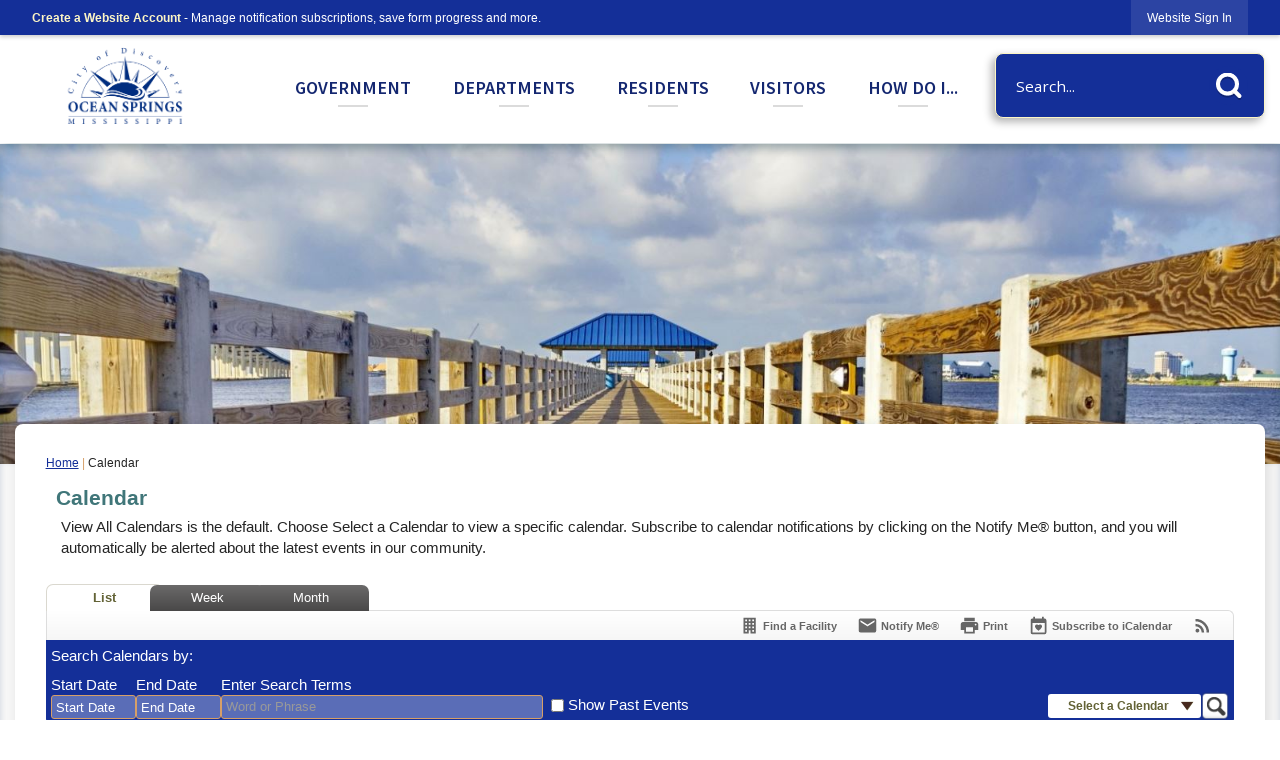

--- FILE ---
content_type: text/html; charset=utf-8
request_url: https://oceansprings-ms.gov/calendar.aspx?view=list&year=2023&month=9&day=23&CID=24,14
body_size: 36823
content:

<!DOCTYPE html>
<html lang="en">
<head>

	<meta http-equiv="Content-type" content="text/html; charset=UTF-8" />
<!-- Google Tag Manager for GA4 -->
				<script>(function(w,d,s,l,i){w.GAMeasurementID='G-1D4W5QKXDM';w[l]=w[l]||[];w[l].push({'gtm.start':
				new Date().getTime(),event:'gtm.js'});var f=d.getElementsByTagName(s)[0],
				j=d.createElement(s),dl=l!='dataLayer'?'&l='+l:'';j.async=true;j.src=
				'https://www.googletagmanager.com/gtm.js?id='+i+dl;f.parentNode.insertBefore(j,f);
				})(window,document,'script','cpDataLayerGA4','GTM-K73C5PS');</script>
				<!-- End Google Tag Manager for GA4 -->
				<script type='text/javascript'>
					var enableTelemetry = 'false'
					var aiConfig = {
					instrumentationKey: '1cde048e-3185-4906-aa46-c92a7312b60f'						
					}
					var appInsights = window.appInsights || function (a) { function b(a) { c[a] = function () { var b = arguments; c.queue.push(function () { c[a].apply(c, b) }) } } var c = { config: a }, d = document, e = window; setTimeout(function () { var b = d.createElement('script'); b.src = a.url || 'https://js.monitor.azure.com/scripts/a/ai.0.js', d.getElementsByTagName('script')[0].parentNode.appendChild(b) }); try { c.cookie = d.cookie } catch (a) { } c.queue = []; for (var f = ['Event', 'Exception', 'Metric', 'PageView', 'Trace', 'Dependency']; f.length;)b('track' + f.pop()); if (b('setAuthenticatedUserContext'), b('clearAuthenticatedUserContext'), b('startTrackEvent'), b('stopTrackEvent'), b('startTrackPage'), b('stopTrackPage'), b('flush'), !a.disableExceptionTracking) { f = 'onerror', b('_' + f); var g = e[f]; e[f] = function (a, b, d, e, h) { var i = g && g(a, b, d, e, h); return !0 !== i && c['_' + f](a, b, d, e, h), i } } return c }(aiConfig);
					window.appInsights = appInsights, appInsights.queue && 0 === appInsights.queue.length;
					// Add telemetry initializer
					appInsights.queue.push(function() {
						appInsights.context.addTelemetryInitializer(function(envelope) {
							var telemetryItem = envelope.data.baseData;
							// To check the telemetry item’s type:
							if (!false)
							{
								//If the telemetry is not enabled, we still want to capture Google map custom event, so only allow that
								if (envelope.name.indexOf('.Event') == -1)
									return false;
							}
						});
					});						
					appInsights.trackPageView();
				</script>
	<script>
		function populateAntiForgery(token) {
			var input = document.createElement("input");
			input.name = "__RequestVerificationToken";
			input.type = "hidden";
			input.value = token;
			var absPat = /^https?:\/\/|^\/\//i;
			var forms = document.getElementsByTagName("form");
			for (var i = 0; i < forms.length; i++) {
				if (forms[i].method == "post" &&
					!forms[i].querySelector('[name="__RequestVerificationToken"]') &&
					!absPat.test(forms[i].getAttribute("action"))) {
					forms[i].appendChild(input.cloneNode());
				}
			}
		}

		function getAntiForgeryToken(callback, error) {
			var xhr = new XMLHttpRequest();
			xhr.open("GET", "/antiforgery");
			xhr.addEventListener("load", function() {
				try {
					if (this.status !== 200) {
						throw Error("Invalid status. Could not retrieve antiforgery token.");
		}
					var obj = JSON.parse(this.responseText);
					callback(obj.token);
				} catch (e) {
					typeof error === "function" && error(e);
				}
			});
			xhr.send();
		}

		getAntiForgeryToken(function(token) {
			if (document.readyState === "complete"
				|| document.readyState === "loaded" 
				|| document.readyState === "interactive") {
				populateAntiForgery(token);
				return;
			}
			document.addEventListener("DOMContentLoaded", function() {
				populateAntiForgery(token);
			}, false);
		}, console.error);
			</script>
			

	<script type="text/javascript">
		window.departmentHeader = {};
		window.pageSectionTracker = {};
		window.isResponsiveEnabled = true;
		window.isRemoveSetHeights= false;
		if (window.isRemoveSetHeights) {
			document.documentElement.className += ' removeSetHeights';
		}
		window.mainMenuMediaQuery = 'screen and (max-width: 40em)';
		window.isMobileBrowserIncludingTablets = false;
		window.fixedResponsiveMenu = false;
		window.fullWidthResponsiveMenu = true;
		window.responsiveMenuHeight = '';
		window.responsiveMenuFontSize = '';
		(function () {
			window.setSizeCookie = function () {
				document.cookie = "dpi=" + window.devicePixelRatio + "; path=/";
				document.cookie = "viewportWidth=" + window.innerWidth + "; path=/";
				document.cookie = "viewportHeight=" + window.innerHeight + "; path=/";
				if (screen && screen.width && screen.height) {
					document.cookie = "screenWidth=" + screen.width + "; path=/";
					document.cookie = "screenHeight=" + screen.height + "; path=/";
				}
				document.cookie = "responsiveGhost=1; path=/";
			};

			setSizeCookie();
		}());
	</script>
		<meta name="viewport" content="width=device-width, initial-scale=1">
	<script async src="https://docaccess.com/docbox.js"></script>
	
	
	<meta name="theme-color" content="#142f98">
	<link rel="icon" href="/images/favicon.ico" type="image/x-icon" />
	<link rel="shortcut icon" href="/images/favicon.ico" type="image/x-icon" />
		<title>Calendar • Ocean Springs, MS • CivicEngage</title>

			<script src="/Assets/Scripts/jQuery/jquery-3.7.1.min.js"></script>
	<script src="/Assets/Scripts/jQuery/jquery-migrate-3.5.2.min.js" type="text/javascript"></script>
	

	<!--[if IE 6]><script language="JavaScript" type="text/javascript"> var isie6 = true; </script><![endif]-->
	<!--[if IE 7]><script language="JavaScript" type="text/javascript"> var isie7 = true; </script><![endif]-->
	<!--[if IE 8]><script language="JavaScript" type="text/javascript"> var isie8 = true; </script><![endif]-->
	<!--[if IE 9]><script language="JavaScript" type="text/javascript"> var isie8 = true; </script><![endif]-->
	<script type="text/javascript"><!--
	var intCountryCode = 840;
	var externalSiteDialogHeight = '390px';
	var order = '';
//--></script>
	
	<link href="/-1465647691.css" rel="stylesheet" type="text/css" />	<link href="/370045751.css" rel="stylesheet" type="text/css" />

	<link rel="stylesheet" type="text/css" href="/Assets/Styles/Print.css" media="print">
	<script type="text/javascript">
		window.Pages = window.Pages || {};
		// FrontEnd RWD initialization
		window.Pages.rwdReady = $.Deferred();
		window.Pages.toolBarDeferred = $.Deferred();
		window.Pages.rwdSetupComplete = $.Deferred();
		window.Pages.megaMenuLoaded = $.Deferred();
		window.Pages.angularToolbarComplete = $.Deferred();
		window.Pages.frontEndToolbarComplete = $.Deferred();
	</script>
	

	<meta http-equiv="Content-Type" content="text/html; charset=UTF-8">
		
	
	<link rel="stylesheet" href="/App_Themes/CP/nmenu.css" type="text/css">

    
	<!-- Dynamic Header Scripts -->
	
	<!--Reference Stylesheet-->
	
    
		<!--Dynamic Header Styles-->
	<style type="text/css">
	
	</style>
	
	
	

<script src="/-1992112027.js" type="text/javascript"></script>

	<script src="/-28722462.js" type="text/javascript"></script>
	
	

	<!--[if lte IE 8]><link rel="stylesheet" type="text/css" href="/App_Themes/ie8.css"><![endif]-->
	<!--[if lte IE 7]><link rel="stylesheet" type="text/css" href="/App_Themes/ie7.css"><![endif]-->
	<!--[if lte IE 6]><link rel="stylesheet" type="text/css" href="/App_Themes/ie6.css"><![endif]-->
	<!--[if lt IE 9]><script type="text/javascript" src="/Scripts/html5.js"></script><![endif]-->

	<script type="text/javascript">
		setEditorVariables(false, 840);
		function getPrintPreviewType() { return 0; } function printPreview() {pPreview(getPrintPreviewType()); }
	</script>
	<script src="/Assets/Scripts/AlpineJS/3.14.1/alpine.min.js" type="text/javascript" defer="defer"></script>
</head>
<body class="wide " >

    <script>jQuery(document).click(function (event) {
	var target = jQuery(event.target);
	if (target.attr('src') && target.parents('.image').length && target.parents('.widget').length) {
		var text = target.attr('title');
		
		if (!text.length) {
			text = "N/A";
		}
		ga('send',
			{
				hitType: 'event',
				eventCategory: 'Image',
				eventAction: 'Image - ' + text,
				eventLabel: window.location.href
			});
	}
	if (target.is('button') || target.hasClass('button') || target.parents().hasClass('button')) {
		var text = "";
		if (target.parents('.button')[0]) {
			text = target.parents('.button').first().text();
		} else if (target.text().length) {
			text = target.text();
		} else if (target.attr('title').length) {
			text = target.attr('title');
		}
		if (!text.length) {
			text = "N/A";
		}
		ga('send',
			{
				hitType: 'event',
				eventCategory: 'Button',
				eventAction: 'Button - ' + text,
				eventLabel: window.location.href
			});
	}
	if (target.parents('.widgetCustomHtml').length) {
		ga('send',
			{
				hitType: 'event',
				eventCategory: 'Custom Html',
				eventAction: 'Custom Html Clicked',
				eventLabel: window.location.href
			});
	}
	if (target.parents('.editor').length) {
		ga('send',
			{
				hitType: 'event',
				eventCategory: 'Editor',
				eventAction: 'Editor Link Clicked',
				eventLabel: window.location.href
			});
	}
	if (target.parents('.GraphicLinks').length) {
		var text = "";
		var targetGraphicLink = target;
		if (target.hasClass('widgetGraphicLinksLink')) {
			targetGraphicLink = jQuery(target.children()[0]);
		}
		if (targetGraphicLink.hasClass('text')) {
			text = targetGraphicLink.text();
		} else if (targetGraphicLink.attr('src').length) {
			if (targetGraphicLink.attr('alt').length) {
				text = targetGraphicLink.attr('alt');
			} else {
				text = targetGraphicLink.attr('src');
			}
		} else {
			text = "N/A";
		}
		ga('send',
			{
				hitType: 'event',
				eventCategory: 'Graphic Links',
				eventAction: 'Graphic Link - ' + text,
				eventLabel: window.location.href
			});
	}
	if (target.parents('.InfoAdvanced').length) {
		ga('send',
			{
				hitType: 'event',
				eventCategory: 'Info Advanced',
				eventAction: 'Info Advanced Clicked',
				eventLabel: window.location.href
			});
	}
	if (target.parents('.list').length) {
		ga('send',
			{
				hitType: 'event',
				eventCategory: 'List',
				eventAction: 'List Clicked',
				eventLabel: window.location.href
			});
	}
	if (target.parents('.megaMenuItem').length || target.parents('.topMenuItem').length) {
		var megaMenuText = jQuery('.topMenuItem.mouseover').find('span').text();
		var breadCrumbs = [];
		jQuery('.breadCrumbs > li').each(function () {
			 breadCrumbs.push(this.textContent);
		});
		var pageTitle = breadCrumbs.join('>');
		var subTitleText = target.parents('.megaMenuItem').children('.widgetTitle').children().text();
		var text = "";
		if (pageTitle) {
			text += pageTitle + " | ";
		} else {
			text += document.title + ' - ';
		}
		if (target.text() == "" && megaMenuText == "") {
			text += "N/A";
		} else if (target.text().length && megaMenuText.length) {
			if (megaMenuText == target.text()) {
				text += megaMenuText;
			} else {
				text += megaMenuText + " - " + subTitleText + " - " + target.text();
			}
		} else if (target.text() == "") {
			text += megaMenuText;
		} else {
			text += target.text();
		}
		if (!text.length) {
			text = "N/A";
		}
		ga('send',
			{
				hitType: 'event',
				eventCategory: 'Mega Menu',
				eventAction: 'Mega Menu : ' + text,
				eventLabel: window.location.href
			});
	}
	if (target.parents('.widgetNewsFlash').length && target.parents('.widgetItem').length) {
		var text = jQuery(target.parents('.widgetItem')[0]).find('.widgetTitle').children().text();
		if (!text.length) {
			text = "N/A";
		}
		ga('send',
			{
				hitType: 'event',
				eventCategory: 'News Flash',
				eventAction: 'News Flash - ' + text,
				eventLabel: window.location.href
			});
	}
	if (target.hasClass('widgetQuickLinksLink') || target.find('.widgetQuickLinksLink').length) {
		var text = target.text();
		if (!text.length) {
			text = "N/A";
		}
		ga('send',
			{
				hitType: 'event',
				eventCategory: 'Quick Links',
				eventAction: 'Quick Links - ' + text,
				eventLabel: window.location.href
			});
	}
	if (target.attr('src') && target.parents('.cpSlideshow').length) {
		var text = target.attr('title');
		if (!text.length) {
			text = "N/A";
		}
		ga('send',
			{
				hitType: 'event',
				eventCategory: 'Slideshow',
				eventAction: 'Slideshow - ' + text,
				eventLabel: window.location.href
			});
	}
	if (target.parents('.widgetText').length) {
		ga('send',
			{
				hitType: 'event',
				eventCategory: 'Text',
				eventAction: 'Text Link Clicked',
				eventLabel: window.location.href
			});
	}
});</script>

    <div id="fb-root"></div>
<div id=skipToContentLinks>
<a href="#contentarea" target="_self" class="skipToContentLink">Skip to Main Content</a>
</div>
    <form id="frmReferenceFormForTelerikEditorDialogs"></form>

        <input type="hidden" id="GoogleMapsKey" value="AIzaSyDWUuE-ifkbhxblF920N8MjpBdTg1Wt784" />



    <input type="hidden" id="cpcDomain" value="https://cp-civicplusuniversity2.civicplus.com">
    <input type="hidden" id="hdnStructureID" value="2" />
    <input type="hidden" id="hdnContentCollectionID" value="760c99d9-604f-4a5f-a462-0fb632138ffd" />
    <input type="hidden" id="hdnWorkingCopyID" value="00000000-0000-0000-0000-000000000000" />
    <input type="hidden" id="hdnThemeID" value="16" />
    <input type="hidden" id="pageIsFrontEnd" value="true" />
    <input type="hidden" id="pageModuleID" value="58" />
    <input type="hidden" id="pagePageID" />

        <input type="hidden" id="hdnModuleID" value="58" />
            <img id="imgLogoPrintPreview" src="/ImageRepository/Document?documentID=27" alt="Ocean Springs, MS" />
<div id="stickyPlaceholder"></div>
    <div id="outer-wrap" class="outer-wrap">
        <div id="inner-wrap" class="inner-wrap">
                <div id="divToolbars" class="cpToolbars newCP mui-fixed" style="">
                    



<!-- Begin Signed Out Bar -->
<div class="cpToolbar user public">
    <div class="inner selfClear">
        <p class="dropdown"><a href="/MyAccount/ProfileCreate" role="link" class="myConnections" id="signedOutToolbarCreateProfileButton">Create a Website Account</a> <span class="welcomeMessage">- Manage notification subscriptions, save form progress and more. &nbsp;&nbsp;</span></p>
        <ul class="nav secondary">
	        <li><a href="/MyAccount" role="link" class="button" id="loggedOutToolbarSignInButton"><span>Website Sign In</span></a></li>
        </ul>
    </div>
</div>
<script>
    $(document).ready(function () {
        $('#signedOutToolbarCreateProfileButton').keypress(function (e) { if (e.which === 0) return; $(this).click(); });
        $('#signedOutToolbarCreateProfileButton').click(function (event) {
        	event.preventDefault();
        	window.location.href = '/MyAccount/ProfileCreate?from=url&url=/&dn=' + window.location.origin;
        });

			
				$('#loggedOutToolbarSignInButton').click(function (event) {
					event.preventDefault();
					window.location.href = '/MyAccount/?from=url&url=' + encodeURIComponent(window.location.href.replace(window.location.origin, '')) + '&dn=' + window.location.host;
				});
			

		if ('False' == 'True') {
            $('#loggedOutToolbarSignInButton').hide();
		}
    })
</script>
<!-- End Signed Out Bar -->

                </div>
            <div id="bodyWrapper">
                <div id="mainNavHolderMobile" class="mainNavHolderMobile"></div>
                
<div data-cpRole="structuralContainer" id="bodyContainerTS">
<!-- Header Container --><header data-cpRole="structuralContainer" id="headerContainerTS" class="fixedTopTS">
<div class="siteWrap3"><div data-cpRole="structuralContainer" id="logoWraperContainerTS">
<div data-cpRole="banner" id="bannerLogoTS" class="bannerLogoTS empty">




				<a id="bannerLogoTS-54" style="			display: block; text-align: center;
" class="bannerObject" href="/" target="_self"><img alt="Home Page" class="bannerObject" height="211" src="/ImageRepository/Document?documentID=65" width="414" /></a>
</div>
</div><div data-cpRole="contentContainer" id="searchTS">	<div id="cc57b992d5-4de3-4268-a24d-6e1e35ac7a61" data-containerid="57b992d5-4de3-4268-a24d-6e1e35ac7a61" class="pageContent cpGrid cpGrid24 isLockedContainer showInMobile">
				                

		<div class="row outer wide"><!--
--><div class="outer col col24 first last" style="" data-widgetcontainerid="63c15b32-b02d-4295-b3bf-fd1d023e3b32">				
	<div class="row nest first last wide">
	
	<div class="inner col col24 first last id39eb57ae-383b-4109-ab5f-be924850aa37" style="" data-widgetcontainerid="39eb57ae-383b-4109-ab5f-be924850aa37">	
<div data-widget-id="ae62e0aa-0a9e-4b51-92ff-3e63b727416c" data-widget-controller-path="/Layout/WidgetSearch">
	
	<script defer type="text/javascript" src="/Common/Controls/jquery-ui-1.14.1/jquery-ui.min.js"></script>
	<script defer src="/Areas/Layout/Assets/Scripts/Search.js" type="text/javascript"></script>
	<script defer type="text/javascript">

		$(document).ready(function () {
			try {
				$(".widgetSearchButton.widgetSearchButtonae62e0aa-0a9e-4b51-92ff-3e63b727416c").click(function (e) {
				e.preventDefault();
					if (false||$("#ysnSearchOnlyDeptae62e0aa-0a9e-4b51-92ff-3e63b727416c").is(':checked'))
					{
						doWidgetSearch($(this).siblings(".widgetSearchBox").val(), Number(0));
					}
					else {
						doWidgetSearch($(this).siblings(".widgetSearchBox").val(), 0);
					}
			});
			$("#searchFieldae62e0aa-0a9e-4b51-92ff-3e63b727416c").keypress(function (e) {
				if (window.clipboardData) {
					if (e.keyCode === 13) {
						if ($("#ysnSearchOnlyDeptae62e0aa-0a9e-4b51-92ff-3e63b727416c").is(':checked') || false) {
								doWidgetSearch($(this).val(), Number(0));
							} else {
								doWidgetSearch($(this).val(), 0);
							}
						return false;
					}
				} else {
					if (e.which === 13) {
						if ($("#ysnSearchOnlyDeptae62e0aa-0a9e-4b51-92ff-3e63b727416c").is(':checked') || false) {
								doWidgetSearch($(this).val(), Number(0));
							} else {
								doWidgetSearch($(this).val(), 0);
							}
						return false;
					}
				}
				return true;
			});

				if (true) {
					var currentRequest = null;
					var $searchField = $("#searchFieldae62e0aa-0a9e-4b51-92ff-3e63b727416c").autocomplete({
						source: function (request, response) {
							currentRequest = $.ajax({
								url: '/Search/AutoComplete' + ($("#ysnSearchOnlyDeptae62e0aa-0a9e-4b51-92ff-3e63b727416c").is(':checked') || false? '?departmentId=0' : ''),
								dataType: "json",
								timeout: 10000,
								beforeSend: function () {
									if (currentRequest != null) {
										currentRequest.abort();
									}
								},
								data:
								{
									term: request.term,
								},
								success: function (data) {
									response(data);
									$('.autoCompleteError').remove();
								},
								error: function (xmlhttprequest, textstatus, message) {
									if (textstatus === "timeout") {
										if ($("#searchFieldae62e0aa-0a9e-4b51-92ff-3e63b727416c").siblings('.autoCompleteError').length == 0)
											$('<span class="autoCompleteError"><p class="alert error">Search autocomplete is currently not responding. Please try again later.</p></span>').insertAfter($("#searchFieldae62e0aa-0a9e-4b51-92ff-3e63b727416c"));
									}
								}
							});
						},
						html: true,
						delay: 500,
						select: function (event, ui) {
							$(this).val(ui.item.value);
							$(this).next().click();
						}
					});

					$searchField.data("ui-autocomplete")._renderItem = function (ul, item) {
						return $("<li class=\"itemList\"></li>")
							.data("ui-autocomplete-item", item)
							.append("<a>" + item.label + "</a>")
							.appendTo(ul);
					};
}
}
			catch(e) {} //we're going to eat this error. Autocomplete won't work but we dont wan't to break anything else on the page.
		});
	</script>

	<section id="widgetPreviewSearch" class="widget widgetSearch skin39 widgetOptionSet15" style="display: block;" aria-label="Search">
				<!-- For the button right and inside -->
		<div class="widgetBody buttonRightInside">
			<input class="widgetSearchBox widgetSearchBoxae62e0aa-0a9e-4b51-92ff-3e63b727416c" cp5ph="true" id="searchFieldae62e0aa-0a9e-4b51-92ff-3e63b727416c" name="searchField" onchange="searchBtnApplyQuery();" placeholder="Search..." title="Search..." type="text" value="" />
						<a href="/Search/Results" id="btnSearchIcon" class="widgetSearchButton widgetSearchButtonae62e0aa-0a9e-4b51-92ff-3e63b727416c" role="button"><img alt="Search" class="imageHover" data-hover="/ImageRepository/Document?documentID=64" data-image="/ImageRepository/Document?documentID=63" src="/ImageRepository/Document?documentID=63" /></a>

			<label class="searchLabel" for="searchFieldae62e0aa-0a9e-4b51-92ff-3e63b727416c">Search</label>
		</div>

	</section>


<style scoped>
	  
		.widgetSearch ::-webkit-input-placeholder {
		color: #fff;
	  }
		.widgetSearch :-moz-placeholder { /* Firefox 18- */
	   color: #fff;
	}
		.widgetSearch ::-moz-placeholder {  /* Firefox 19+ */
	   color: #fff;
	}
	.widgetSearch :-ms-input-placeholder {
	   color: #fff;
	}
	

	.widgetSearch .widgetBody .widgetSearchBoxae62e0aa-0a9e-4b51-92ff-3e63b727416c
	{
		color: #fff;
		font-family: Open Sans;
height: 65px;
border-radius: 8px;
border: 1px solid #FCF5C5;
background: #142F98;
padding: 0 80px 0 20px;
box-shadow: -3.346px 3.716px 9px 0px rgba(0, 0, 0, 0.31);
	}
	.widgetSearch .widgetBody .widgetSearchButtonae62e0aa-0a9e-4b51-92ff-3e63b727416c
	{
		margin: 5px; padding-top: .50em; 
padding-right: .75em;

	}
	.widgetSearch .widgetSearch-onlyDeptae62e0aa-0a9e-4b51-92ff-3e63b727416c
	{
		display: inline-block;
		color: #333;
		
		
		 padding-top: 10px;
	}
	#ysnSearchOnlyDeptae62e0aa-0a9e-4b51-92ff-3e63b727416c
	{
		position: relative;
		top: .125em;
	}

</style>

<link rel="stylesheet" href="/Common/Controls/jquery-ui-1.14.1/jquery-ui.min.css">
<link rel="stylesheet" href="/Common/Controls/jquery-ui-1.14.1/jquery-ui.theme.min.css">



<script type="text/javascript">
	//Updates search icons href to have the correct queryString
	function searchBtnApplyQuery() {
		document.getElementById("btnSearchIcon").href = "/Search?searchPhrase=" + document.getElementById("searchFieldae62e0aa-0a9e-4b51-92ff-3e63b727416c").value;
	}
	</script>

</div>
	</div> <!-- inner column -->

	</div> <!-- inner row -->

			</div><!-- outer column --><!--		--></div> <!-- outer row -->


	</div>
</div><nav data-cpRole="nav" id="mainNav" class="siteNav mainNav" role="navigation">
<ol id="mainNavMenu" data-parent="1" class="rootNavMenu" role="menu"><!--
--><li id="MainItem27" class="topMenuItem" role="none" data-pageid="27" data-displaymegamenu="True"><!--
			--><!--
			--> <a role = "menuitem" aria-haspopup=true aria-expanded='false' id = "mainNavGovernment" class="navMainItem mainNavItem mainNavItem1" href="/27/Government" target = "_self" >   Government </a>			<!--
			--><!--
			--></li><!----><li id="MainItem343" class="topMenuItem" role="none" data-pageid="343" data-displaymegamenu="False"><!--
			--><!--
			--> <a role = "menuitem" aria-haspopup=true aria-expanded='false' id = "mainNavDepartments" class="navMainItem mainNavItem mainNavItem2" href="/343/Departments" target = "_self" >   Departments </a>			<!--
			--><!--
			--></li><!----><li id="MainItem31" class="topMenuItem" role="none" data-pageid="31" data-displaymegamenu="True"><!--
			--><!--
			--> <a role = "menuitem" aria-haspopup=true aria-expanded='false' id = "mainNavResidents" class="navMainItem mainNavItem mainNavItem3" href="/31/Residents" target = "_self" >   Residents </a>			<!--
			--><!--
			--></li><!----><li id="MainItem35" class="topMenuItem" role="none" data-pageid="35" data-displaymegamenu="True"><!--
			--><!--
			--> <a role = "menuitem" aria-haspopup=true aria-expanded='false' id = "mainNavVisitors" class="navMainItem mainNavItem mainNavItem4" href="/35/Visitors" target = "_self" >   Visitors  </a>			<!--
			--><!--
			--></li><!----><li id="MainItem9" class="topMenuItem" role="none" data-pageid="9" data-displaymegamenu="True"><!--
			--><!--
			--> <a role = "menuitem" aria-haspopup=true aria-expanded='false' id = "mainNavHowDoI" class="navMainItem mainNavItem mainNavItem5" href="/9/How-Do-I" target = "_self" >   How Do I... </a>			<!--
			--><!--
			--></li><!---->
</ol>


	<script type="text/javascript">
		(function () {
			function setupMenu() {
				const menuID = 'mainNavMenu';
				const menuType = MAIN_MENU;

				//setup menu manager properties for main menu
				if (!menuManager.mobileMainNav && true)
					menuManager.adjustMainItemsWidth('#' + menuID);
				menuManager.isMainMenuEditable = false;
				menuManager.mainMenuMaxSubMenuLevels = 4;
				menuManager.setMOMMode(2, menuType);

				//Init main menu
				const setupDraggable = menuManager.isMainMenuEditable;
				const urlToGetHiddenMenus = '/Pages/MenuMain/HiddenMainSubMenus?pageID=1&moduleID=58&themeID=16&menuContainerID=mainNav';

				menuManager.setupMenu(menuID, 'mainNav', menuType, setupDraggable, urlToGetHiddenMenus);
				menuManager.mainMenuInit = true;
				menuManager.mainMenuTextResizer = false;
				if (1.00 > 0)
					menuManager.mainMenuTextResizerRatio = 1.00;
				if (window.isResponsiveEnabled)
					menuManager.mainMenuReady.resolve();

			}

			if (document.readyState === "complete"
				|| document.readyState === "loaded"
				|| document.readyState === "interactive") {
				setupMenu();
				return;
			}

			document.addEventListener("DOMContentLoaded", setupMenu);
		})();
	</script>


<aside data-cpRole="megaMenu" id="megaMenu" class="megaMenu" style="display: none;"><input type="hidden" id="megaMenuPopupDirection" value="0"><input type="hidden" id="megaMenuWidthReference" value="0"><aside role="menu" data-cpRole="contentContainer" id="mainNavMegaMenu27" class="contentTop mainNavMegaMenu megaMenuContainer pageID_27 hidden" data-orientation="horizontal">	<div id="cc69965caa-7f78-44d0-b616-63fc373c7b88" data-containerid="69965caa-7f78-44d0-b616-63fc373c7b88" class="pageContent cpGrid cpGrid24 showInMobile">
				                



	</div>
</aside><aside role="menu" data-cpRole="contentContainer" id="mainNavMegaMenu31" class="contentTop mainNavMegaMenu megaMenuContainer pageID_31 hidden" data-orientation="horizontal">	<div id="ccd3c65478-bd3b-4edb-a3e0-824b1973d709" data-containerid="d3c65478-bd3b-4edb-a3e0-824b1973d709" class="pageContent cpGrid cpGrid24 showInMobile">
				                



	</div>
</aside><aside role="menu" data-cpRole="contentContainer" id="mainNavMegaMenu35" class="contentTop mainNavMegaMenu megaMenuContainer pageID_35 hidden" data-orientation="horizontal">	<div id="cc8e84ae62-7091-41e7-b74b-8fd8a2466d30" data-containerid="8e84ae62-7091-41e7-b74b-8fd8a2466d30" class="pageContent cpGrid cpGrid24 showInMobile">
				                



	</div>
</aside><aside role="menu" data-cpRole="contentContainer" id="mainNavMegaMenu9" class="contentTop mainNavMegaMenu megaMenuContainer pageID_9 hidden" data-orientation="horizontal">	<div id="cc4c4b34bf-a09b-4f5c-b98d-9e65b4058f9a" data-containerid="4c4b34bf-a09b-4f5c-b98d-9e65b4058f9a" class="pageContent cpGrid cpGrid24 showInMobile">
				                



	</div>
</aside></aside></nav></div>
</header><!-- Banner --><div data-cpRole="structuralContainer" id="bannerContainerTS" class="noOverflowTS">
<div data-cpRole="banner" id="banner1"><div data-cpRole="structuralContainer" id="bannerSizingTS">
<div class="siteWrap3"><div data-cpRole="structuralContainer" id="bannerContentTS">
<div data-cpRole="contentContainer" id="welcomeTS">	<div id="cccf7ca3a2-2df2-443d-8181-2ac2d0e09c90" data-containerid="cf7ca3a2-2df2-443d-8181-2ac2d0e09c90" class="pageContent cpGrid cpGrid24 showInMobile">
				                



	</div>
</div>
</div></div>
</div>




		<div id="banner1-52" style="display: none"></div>
			<script type="text/javascript">
				$(window).on("load", function () {
					$.when(window.Pages.rwdSetupComplete)
						.done(function () {
							renderBanner('banner1-52',
								'banner1',
								{"BannerOptionID":52,"ThemeID":16,"SlotName":"banner1","Name":"Default","IsDefault":true,"BannerMode":1,"SlideShowSlideTiming":null,"SlideshowTransition":0,"SlideShowTransitionTiming":null,"ImageScale":true,"ImageAlignment":1,"ImageScroll":true,"MuteSound":true,"VideoType":0,"Status":40,"SlideshowControlsPosition":0,"SlideshowControlsAlignment":0,"SlideshowBannerControlsColorScheme":0,"DisplayVideoPauseButton":false,"VideoPauseButtonAlignment":1,"VideoPauseButtonControlsAlignment":0,"VideoPauseButtonStyle":"#FFFFFF","VideoPauseButtonBackgroundStyle":"#000000","VideoPauseButtonAlignmentClass":"alignRight viewport","DisplaySlideshowPauseButton":true,"SlideshowControlsColor":"#FFFFFF","SlideshowControlsBackgroundColor":"#000000","SlideshowPauseButtonClass":"isHidden","BannerImages":[{"BannerImageID":62,"BannerOptionID":52,"FileName":"/ImageRepository/Document?documentID=76","Height":400,"Width":2200,"StartingOn":null,"StoppingOn":null,"IsLink":false,"LinkAddress":null,"Sequence":1,"RecordStatus":0,"ModifiedBy":0,"ModifiedOn":"\/Date(-62135575200000)\/","AltText":null}],"BannerVideos":[],"RecordStatus":0,"ModifiedBy":0,"ModifiedOn":"\/Date(-62135575200000)\/"},
								{"BannerImageID":62,"BannerOptionID":52,"FileName":"/ImageRepository/Document?documentID=76","Height":400,"Width":2200,"StartingOn":null,"StoppingOn":null,"IsLink":false,"LinkAddress":null,"Sequence":1,"RecordStatus":0,"ModifiedBy":0,"ModifiedOn":"\/Date(-62135575200000)\/","AltText":null},
								'/App_Themes/Simple/Images/',
								'<img alt="" class="bannerObject" src="/ImageRepository/Document?documentID=76" />');
						});
				});
			</script>

</div>
</div><!-- Content container --><div data-cpRole="structuralContainer" id="mainContainerTS">
<div class="siteWrap1"><div data-cpRole="structuralContainer" id="mainWrapTS" class="mainWrap" role="main">
<div data-cpRole="structuralContainer" id="outerContentWrapTS" class="outerContentWrap">
<div data-cpRole="structuralContainer" id="contentWrapTS" class="contentWrap">
<div data-cpRole="breadCrumbs" id="breadCrumbs" class="breadCrumbContainer">		<ol class="semanticList breadCrumbs">
			<li><a class="breadCrumb" href="/">Home</a></li><li>Calendar</li>
		</ol>

	   
    
</div>
<div data-cpRole="mainContentContainer" id="moduleContent">

<div id="ctl00_ctl00_MainContent_BodyWrapper">
	
	<script type="text/javascript"><!--
	var isie6 = false, isie7 = false, isie6or7 = false;
	var intCountryCode = 840;

	function setUrlLength(editor) {
		//Toggle Image Context Menu Items
		setMenuItems(editor);
		//setContentBackgroundColor(editor);
		removeIEParagraphs(editor);
	}
	function setUrlLengthAndToolToggle(editor) {
		var minToolsGroups = 2; // Number of MinimumSetOfTools tools groups.
		
		// Hide the MinimumSetOfTools on load.
		var toolbar = editor.get_toolContainer(); // Get toolbar container.
		var toolgroups = toolbar.getElementsByTagName("UL"); // Get all toolgroups containers.
		
		for (var i = toolgroups.length - 1; i >= minToolsGroups; i--)			toolgroups[i].style.display = "none";
		
		if (editor.isIE) {
			var elem = editor.get_element();
			elem.style.height = "430px";
 			elem.style.minHeight = "430px";
		}
		
		// Toggle Image Context Menu Items.
		setMenuItems(editor);
		//setContentBackgroundColor(editor);
		removeIEParagraphs(editor);
	}
//--></script><!--[if IE 6]><script type="text/javascript">isie6 = true; isie6or7 = true;</script><![endif]-->
<!--[if IE 7]><script type="text/javascript">isie7 = true; isie6or7 = true;</script><![endif]-->

	

	<form name="aspnetForm" method="post" action="./calendar.aspx?view=list&amp;year=2023&amp;month=9&amp;day=23&amp;CID=24%2c14" id="aspnetForm" style="display:inline;" onsubmit="return headerValidationCallback();" enctype="multipart/form-data" autocomplete="off">
<div>
<input type="hidden" name="__EVENTTARGET" id="__EVENTTARGET" value="" />
<input type="hidden" name="__EVENTARGUMENT" id="__EVENTARGUMENT" value="" />
<input type="hidden" name="__VIEWSTATE" id="__VIEWSTATE" value="9LGyjBE3usptdXY0BykUQXnl+VgNhXnGZ0BHoYUwnrMdIZvvRIUwvJjnVEdjD6Ks/SNRzveLZWxVRhM0LRVPRz6LSA/+1VRdb4wsf1KZpj+/[base64]/CVJ1ftRnHMqxw6+/sy31WlNhgSfDJB7dIJxZbY2IZYerHVgvfZ84VJR34d1MwBAWCIvcwoe405rwEwRjA7JgtKmctWo77A1ExxsmvMLGOLSv5iKuQcNKxroprgPN/zr00XcWaeiKNXek46DCmNKODt7Ih/X3UFDf4/4pHQtZoU8QhY2TNzz80HQ0aeddJ8TAQGnOTJRTs39N6tYQWoDeiYvbSvsntP8S+L6PHKwRdZNVB8fxhaMXYHsseaGy8JCoRzAoZg1FDfm1mTrtn7G6AavTTM8SMllbXeaHpKwz9PCs+wzRFIFnHHbUCVXFLfcQ4nKROJAo+VhRlTVR/cM38ZypEkBTjSaCggMQ9q675kzt8Ch0Ma+E00RSzllKnCKjKbnMB1kmgTuAFCa2TPPYknRo4ELqZDYwjDH/m4r2yQ88f/v/DEf/mK6vVwf7xlhSGn5ch0D7u1F5zH517J7NMZ62qEYXcbzmGbzKo7kKVIJww9FvQxbRj7FUE6fn1GmVnvCXoEqSJNJPpDl3aUz37tOqSYp/KUYl/g7k08I8JRh4ixDRwEpohzr/Ybfde8bIWES28m90MkyhJMWRxEC0wFbxD7S7snxUSr9ahZ9p2kxS90IUqYR89nZuc2vcKR5Xfqoxela2rJxsnfP1oLy/+U2T8SXOJAilh9AxKoeOfWR+/[base64]/C4pCZXDpUDJUYSWGSfLJy97abUrvDLvVkaP+rf+w0voJOhGMTHtDyUSgWRD6ECzJzRrA/+33DNjcuDoUSW774Xtv/uw+tiwf4D/l5sGy1gbLmn8gdhFEKRk+h6Kic+EJMLxZUdhrJV6nr7z/+kZe0/PDfFhSgTsta1UO6YjuAwHPlPHY9wTrJQaLZuYljVvDS+mkNeAO5uvezG/cAJGdGvZDixG8p0ijic8XbZu9OEFwL1l6V/XkbkB3ja1Jmh7UZifjIuhcmBIjQ8YxLceykM25EVHejxEkWi5SJHxHKEYHKqP4+ow7jpdYIOpsV/M0H0VuM0AZ7pJnUpjuXqtOSrqLgK/klAfHLxAj+ham8VxR0r5JJMHHvpXCV6+J3BmIX7so9JNE4Gs/kDCfCfgkO+rBGea8kGLFf69GHaBxJoO8HhtuUIPqCCnWRSSUGryyHondqnVHX9BlxZDwN3NV8+ePLHbfeEnGaS2wNpOvta3LmdR/KA2ccNvezoSC4512g6g2XtzSAEGewNe3ueVNBwdGwG8TwEtbUYTDhNT9qS/iQQzXDt6G81aGIAgwncMJw3zD8V+m5+zXx2V32t/o2D2aYHTJn7GMUlnKvcjlNjdX0pFVSDojlxAzWrMgSD+IhY2RSzpaCfo9JpJNTcH2F5jSVw7vS+AaVcuuLosNW/6hT6Zrk5g9oGqeJar53EacCpFOG4FqaVHkIpMMBMbICAPltybKom7pkSqYIEgLELBmrCL3hOBNsf+vJFg5mH26UBGZEMrjuS03X/mMHLpTmjsYN7EoZOy/SfN1GEbEZ3ppQscwerz/LgD6GeX4q7QphZDu4cYlDm2fOBc1yGXEPF9GiFEDlOURMhTGsFWk1h+cyGiHCDVm/gyG167ip+GBtbUtu9OlxMBa+N5B4xuuvb36oTHCs+IK1OVLMPJnv5Z6960ap+kBIkoSU0Vzv9fSL9Mc5QJ4MsdG8czcwoveHFk2MPolAL7CTUMBaO0SCxCtMSsFxkXKVVPhVDJBL1TtiaUQEZY0gxa0A0rvDxt4HbR0/VIE+dm10qHRMSf+Q/6z8O2xY8KTkmhLTGX4fbZk2zIPpphBDn2RDJwmG/rCpT9oW7DmatF4KZw50MM84Jm2E9b+sTb2+05EIlXXrGP5q2hNgszyY8EwN6AsrXryM1Ci4n83sX6mb04TSTwXy6vTsV5amUpYc7BDulzwuqC90y8FKRBvacmynyaHDht72TBBXscYmANn5kc95Wd/V3WGnJohFZnypQkanCxhck/8uYYOc/BCaehPQHeW+uNmrEvV/iCAi3SAgTw/KVOtKamnATzZFnshG9jwT7bMgereKre9rEBjOIHCo8KDx61GhoXwEj27Fn3TIyRMNMUtQWHSqni6EWBhUd5dtNOviglDxHdLAne2kRVwQ+RvirWKO3OTfb2tcNgDXPCXlKLl/YJ6IfhyeWT9tIGDgpktqkBfyXsgW/KOVJc8GoM+DOhZ4hZrPxFn6g46BxnOIUP22MZyZeuM9j3kfbNgk9Dou2Hc0y68N8m+OWBFsvDStqph5tM/snQomUawyUwdGXyJKN5reV5nSFhMiYSnKX9LDQxoaOdEMzNmGYOv203vErsiOKbKrdOCK7eE0K2TZOHOOmSi/kngNqVEj4Df+KvTmCxZoNHEy9qmeXS7gL+83evp/dd6PLAEEndU2bg6PgR5tBl3KlBHv9lTN8aBIuQz20ou2WCVZl1ZmrFAyTG4AxYIEqArrXj7iyOYmgNISfqBv2fG2YJ8sTchqS1FARctiX09OTB/kvARTUDXp/4QPIPEhLvNznSDh82PfFdRoq7usuE47jrCPIsMKjc4oxk5uPosoIzvID5qLphPhMnk/fddbKnWY368OWNxrE8REMEq6NDLkhXzXu+DcvJRn/HVXox+CkzDeLspy8ZJkR0SAXuPgfDpHV3pq3l/Fubh0degYtQNzTQtaUaj1hBpgIqNAYsiMOz" />
</div>

<script type="text/javascript">
//<![CDATA[
var theForm = document.forms['aspnetForm'];
if (!theForm) {
    theForm = document.aspnetForm;
}
function __doPostBack(eventTarget, eventArgument) {
    if (!theForm.onsubmit || (theForm.onsubmit() != false)) {
        theForm.__EVENTTARGET.value = eventTarget;
        theForm.__EVENTARGUMENT.value = eventArgument;
        theForm.submit();
    }
}
//]]>
</script>


<script src="/WebResource.axd?d=pynGkmcFUV13He1Qd6_TZDLabodcikOjfaxGftwY9HZ4kdGjeaKe0dWaPQB1vgEd44eKAO0Ba1XMxE47-4twmw2&amp;t=638901361900000000" type="text/javascript"></script>


<script src="/ScriptResource.axd?d=[base64]" type="text/javascript"></script>
<div>

	<input type="hidden" name="__VIEWSTATEGENERATOR" id="__VIEWSTATEGENERATOR" value="B66867E1" />
</div>
		<!--for archiving purpose-->
		<input name="ysnNotifyMe" type="hidden">
		<input name="strPage" type="hidden">
		<input name="intArchMainCatID" type="hidden">
		<input name="intArchMainItemID" type="hidden">
		 <script type="text/javascript">
//<![CDATA[
Sys.WebForms.PageRequestManager._initialize('ctl00$ctl00$MainContent$scriptManager', 'aspnetForm', ['tctl00$ctl00$MainContent$ModuleContent$ctl00$featured','featured','tctl00$ctl00$MainContent$ModuleContent$ctl00$contentUpdatePanelListView','','tctl00$ctl00$MainContent$ModuleContent$ctl00$contentUpdatePanel',''], [], [], 90, 'ctl00$ctl00');
//]]>
</script>

		<script type="text/javascript">
			Sys.WebForms.PageRequestManager.getInstance().add_beginRequest(beginRequest);
			Sys.WebForms.PageRequestManager.getInstance().add_pageLoaded(pageLoaded);
		</script>
		
		<div id="modulecontent" name="modulecontent.aspx" style="padding-top: 0px;">
<div id="contentarea" ></div>

<script src="/Assets/Scripts/RssBehavior.js"></script>
<script src="/common/modules/Calendar/Calendar.js"></script>
<script src="/Scripts/jquery.urlToLink.min.js"></script>

<link href="/Common/Modules/Calendar/CalendarSite.css" rel="stylesheet" />


<link href="/141947727.css" rel="stylesheet" type="text/css" />
<link rel="stylesheet" type="text/css" href="/common/modules/Calendar/print.css" media="print">

<div id="CalendarContent" class="newCP moduleContentNew">
	<div class="printHeader">
		
	</div>
	
	
	
	<div id="featured">
	
			
		
</div>
	
	<div id="aboveContent" style="display: none;"></div>
	<div id="contentDiv" class="contentMain listView selfClear" style="margin-right:0px;">
		<div id="ctl00_ctl00_MainContent_ModuleContent_ctl00_contentUpdatePanelListView">
	
				<div id="ctl00_ctl00_MainContent_ModuleContent_ctl00_header" class="header" style="">
					  <div class="text">
	  <h1>
Calendar	  </h1>
<p style="padding-left:5px">View All Calendars is the default. Choose Select a Calendar to view a specific calendar. Subscribe to calendar notifications by clicking on the Notify Me® button, and you will automatically be alerted about the latest events in our community.</p>  </div>

					<div id="subheader" class="nav">
						<nav aria-label="Calendar View">
							<ul class="tabs">
								<li id="ctl00_ctl00_MainContent_ModuleContent_ctl00_liListView" class="active">
									<a id="ctl00_ctl00_MainContent_ModuleContent_ctl00_lnkListView" onclick="changeView(&#39;list&#39;, &#39;23&#39;,&#39;9&#39;,&#39;2023&#39;,&#39;24,14&#39;); return false;" onkeypress="return this.onclick();" href="/"><span>List</span></a>
								</li>
								<li id="ctl00_ctl00_MainContent_ModuleContent_ctl00_liWeekView" class="">
									<a id="ctl00_ctl00_MainContent_ModuleContent_ctl00_lnkWeekView" onclick="changeView(&#39;week&#39;, &#39;23&#39;,&#39;9&#39;,&#39;2023&#39;,&#39;24,14&#39;); return false;" onkeypress="return this.onclick();" href="/"><span>Week</span></a>
								</li>
								<li id="ctl00_ctl00_MainContent_ModuleContent_ctl00_liMonthView" class="">
									<a id="ctl00_ctl00_MainContent_ModuleContent_ctl00_lnkMonthView" onclick="changeView(&#39;month&#39;, &#39;23&#39;,&#39;9&#39;,&#39;2023&#39;,&#39;24,14&#39;); return false;" onkeypress="return this.onclick();" href="/"><span>Month</span></a>
								</li>
							</ul>
						</nav>
						<nav aria-label="Miscellaneous Links">
							<ul class="misc">
								<li id="ctl00_ctl00_MainContent_ModuleContent_ctl00_liRSS"><a href="/rss.aspx#calendar" title="View RSS Feeds" aria-label="View RSS Feeds for Calendar">
									<svg aria-hidden="true"><use href="#iconRSS"></use></svg>
								</a></li>
								<li id="ctl00_ctl00_MainContent_ModuleContent_ctl00_liICal">
									<a id="ctl00_ctl00_MainContent_ModuleContent_ctl00_lnkiCal" aria-label="Subscribe To ICalendar" href="/iCalendar.aspx">
					  <svg aria-hidden="true"><use href="#iconSubscribeEvent"></use></svg>
										<span> Subscribe to iCalendar</span>
									</a>
								</li>
								<li>
									<a id="ctl00_ctl00_MainContent_ModuleContent_ctl00_lnkPrint" aria-label="Print" aria-hidden="true" onclick="printView(&#39;list&#39;); return false;" href="/">
										<svg aria-hidden="true"><use href="#iconPrint"></use></svg>
										<span> Print</span>
									</a>
								</li>
								
								<li id="ctl00_ctl00_MainContent_ModuleContent_ctl00_liNotifyMe">
									<a aria-label="Notify Me" href="/list.aspx?Mode=Subscribe#calendar">
					  <svg aria-hidden="true"><use href="#iconEmail"></use></svg>
										<span id="ctl00_ctl00_MainContent_ModuleContent_ctl00_lnkNotifyMe"> Notify Me&#174;</span></a>
								</li>
								
								<li>
									<a class="reserveFacility" href="/Facilities" aria-label="Find a Facility">
					  <svg aria-hidden="true"><use href="#iconFacility"></use></svg>
										<span> Find a Facility</span>
									</a>
								</li>
								
							</ul>
						</nav>
						<section aria-label="Calendar Module Search">
							<div class="search">
								<h2>Search Calendars by:</h2>
								<div class="inputs">
										<div class="calendarDateInput">
		<label class="calendarInputLabel" for="startDateFromAmsul">Start Date</label>		<span class="date">		<input  MaxLength="10" data-cp-datetimepicker='{"wrapInsideDiv": true}' Width="100%" title="Start Date" id="startDateFromAmsul" type="text" onkeydown="handleKeydown(event);"  placeholder="Start Date"  value="">
		</span>	</div>	<div class="calendarDateInput">		<label class="calendarInputLabel" for="endDateFromAmsul">End Date</label>		<span class="date">		<input  MaxLength="10" data-cp-datetimepicker='{"wrapInsideDiv": true}' Width="100%" title="End Date" id="endDateFromAmsul" type="text" onkeydown="handleKeydown(event);"  placeholder="End Date"  value="">
		</span>	</div>	<div class="calendarSearchInput">		<label class="calendarInputLabel" for="searchTerm">Enter Search Terms</label>		<input placeholder="Word or Phrase" onkeydown="handleKeydown(event);" title="Search Terms" id="searchTerm" type="text" ">
	</div>	<span class="showPastEvents"><input id="showPastEvents" class="pastEvents" type="checkbox"  onclick="checkShowPastEvents(this.checked)"/>
	<label id="showPastEventsLabel" for="showPastEvents" class="moduleContentNew pastEvents">Show Past Events</label></span>

									<a href="#" id="a_calendar" data-cp-toggle="dropdown" class="button" role="button" tabindex="0" aria-haspopup="true" aria-expanded="false" aria-controls="calendarSelectors"><span>Select a Calendar</span></a>
									<div id="calendarSelectors" class="calendarList" style="display: none;" aria-labelledby="a_calendar" tabindex="-1">
										<fieldset>
											<legend class="visuallyhidden">Select Calendar/Calendars to filter</legend>
											<ol>
    <li>
        <label for="allCalendars">
            <input type="checkbox" onkeypress="return this.onclick();" onclick="checkAllCalendars(this.checked);" title="All Calendars" id="allCalendars" checked>
            All Calendars
        </label>
    </li>
	<li>
  <label for="chkCalendarID_24">
		<input type="checkbox" onkeypress="return this.onclick();" onclick="boxChanged(this.checked);" id="chkCalendarID_24" name="chkCalendarID" title="CalendarID" value="24" checked="checked">
City Meetings
	  </label>
	</li>
<input type="hidden" name="RssBehavior.24" data-add-item-behavior="0" data-modify-item-behavior="0" />	<li>
  <label for="chkCalendarID_14">
		<input type="checkbox" onkeypress="return this.onclick();" onclick="boxChanged(this.checked);" id="chkCalendarID_14" name="chkCalendarID" title="CalendarID" value="14" checked="checked">
Main Calendar
	  </label>
	</li>
<input type="hidden" name="RssBehavior.14" data-add-item-behavior="1" data-modify-item-behavior="1" /></ol>
<script type="text/javascript">	numCheckable = 2;	numChecked = 2;	document.getElementById('allCalendars').checked = (numChecked == numCheckable);</script>
										</fieldset>
									</div>
									<label for="searchButton" class="visuallyHidden">Search</label>
									<input id="searchButton" type="image" onkeypress="this.onclick();" onclick="calendarSearch();" class="searchButton" alt="Search" title="Calendar Search" src="/Common/images/SearchButton.png">
								</div>
							</div>
						</section>
					</div>
				</div>
				<div class="list calendarViewList">
<div class="side">
	<div class="calendar">
	<h3 id="calendarSelectMonth" tabindex="0" data-cp-toggle="dropdown" aria-expanded="false" aria-haspopup="true" role="button" aria-controls="monthPopout">September</h3>
	<div id="monthPopout" class="miniPopout monthPopout" style="display:none;" role="listbox">
		<div class="miniPopoutTop">
			<div class="miniPopoutBtm">
				<ol role="none">
				<li role="none"><a role="option" aria-selected="false" href="#changeDateMonthDropDown" onkeypress="return this.onclick();" onclick="changeDate(2023,1, 'list','24,14', 'calendarSelectMonth');">January</a></li>
				<li role="none"><a role="option" aria-selected="false" href="#changeDateMonthDropDown" onkeypress="return this.onclick();" onclick="changeDate(2023,2, 'list','24,14', 'calendarSelectMonth');">February</a></li>
				<li role="none"><a role="option" aria-selected="false" href="#changeDateMonthDropDown" onkeypress="return this.onclick();" onclick="changeDate(2023,3, 'list','24,14', 'calendarSelectMonth');">March</a></li>
				<li role="none"><a role="option" aria-selected="false" href="#changeDateMonthDropDown" onkeypress="return this.onclick();" onclick="changeDate(2023,4, 'list','24,14', 'calendarSelectMonth');">April</a></li>
				<li role="none"><a role="option" aria-selected="false" href="#changeDateMonthDropDown" onkeypress="return this.onclick();" onclick="changeDate(2023,5, 'list','24,14', 'calendarSelectMonth');">May</a></li>
				<li role="none"><a role="option" aria-selected="false" href="#changeDateMonthDropDown" onkeypress="return this.onclick();" onclick="changeDate(2023,6, 'list','24,14', 'calendarSelectMonth');">June</a></li>
				<li role="none"><a role="option" aria-selected="false" href="#changeDateMonthDropDown" onkeypress="return this.onclick();" onclick="changeDate(2023,7, 'list','24,14', 'calendarSelectMonth');">July</a></li>
				<li role="none"><a role="option" aria-selected="false" href="#changeDateMonthDropDown" onkeypress="return this.onclick();" onclick="changeDate(2023,8, 'list','24,14', 'calendarSelectMonth');">August</a></li>
				<li role="none"><div role="option" aria-selected="true">September</div></li>
				<li role="none"><a role="option" aria-selected="false" href="#changeDateMonthDropDown" onkeypress="return this.onclick();" onclick="changeDate(2023,10, 'list','24,14', 'calendarSelectMonth');">October</a></li>
				<li role="none"><a role="option" aria-selected="false" href="#changeDateMonthDropDown" onkeypress="return this.onclick();" onclick="changeDate(2023,11, 'list','24,14', 'calendarSelectMonth');">November</a></li>
				<li role="none"><a role="option" aria-selected="false" href="#changeDateMonthDropDown" onkeypress="return this.onclick();" onclick="changeDate(2023,12, 'list','24,14', 'calendarSelectMonth');">December</a></li>
				</ol>
			</div>
		</div>
	</div>
	<a href="#prev" id="prevMonth" role="button"  aria-haspopup="false" onkeypress="return this.onclick();" onclick="changeDate(2023,8,'list','24,14', 'prevMonth'); return false;" class="prevMonth"><img  src="/Common/images/Calendar/MiniCalendarPrev.png" alt="Go to previous month"></a>
	<a href="#next" id="nextMonth" role="button" aria-haspopup="false" onkeypress="return this.onclick();" onclick="changeDate(2023,10,'list','24,14', 'nextMonth'); return false;" class="nextMonth"><img  src="/Common/images/Calendar/MiniCalendarNext.png" alt="Go to next month"></a>
	<h4 id="calendarSelectYear" tabindex="0" class="selectYear" data-cp-toggle="dropdown" aria-expanded="false" aria-haspopup="listbox" role="combobox" aria-controls="yearPopout">2023</h4>
	<div id="yearPopout" class="miniPopout yearPopout" style="display:none;" role="listbox">
		<div class="miniPopoutTop">
			<div class="miniPopoutBtm">
				<ol role="none">
					<li role="none"><a role="option" aria-selected="false" href="" onkeypress="return this.onclick();" onclick="changeDate(2021,9,'list','24,14', 'calendarSelectYear'); return false;">2021</a></li>
					<li role="none"><a role="option" aria-selected="false" href="" onkeypress="return this.onclick();" onclick="changeDate(2022,9,'list','24,14', 'calendarSelectYear'); return false;">2022</a></li>
					<li role="none"><div role="option" aria-selected="true">2023</div></li>
					<li role="none"><a role="option" aria-selected="false" href="" onkeypress="return this.onclick();" onclick="changeDate(2024,9,'list','24,14', 'calendarSelectYear'); return false;">2024</a></li>
					<li role="none"><a role="option" aria-selected="false" href="" onkeypress="return this.onclick();" onclick="changeDate(2025,9,'list','24,14', 'calendarSelectYear'); return false;">2025</a></li>
					<li role="none"><a role="option" aria-selected="false" href="" onkeypress="return this.onclick();" onclick="changeDate(2026,9,'list','24,14', 'calendarSelectYear'); return false;">2026</a></li>
					<li role="none"><a role="option" aria-selected="false" href="" onkeypress="return this.onclick();" onclick="changeDate(2027,9,'list','24,14', 'calendarSelectYear'); return false;">2027</a></li>
					<li role="none"><a role="option" aria-selected="false" href="" onkeypress="return this.onclick();" onclick="changeDate(2028,9,'list','24,14', 'calendarSelectYear'); return false;">2028</a></li>
					<li role="none"><a role="option" aria-selected="false" href="" onkeypress="return this.onclick();" onclick="changeDate(2029,9,'list','24,14', 'calendarSelectYear'); return false;">2029</a></li>
					<li role="none"><a role="option" aria-selected="false" href="" onkeypress="return this.onclick();" onclick="changeDate(2030,9,'list','24,14', 'calendarSelectYear'); return false;">2030</a></li>
				</ol>
			</div>
		</div>
	</div>
<!-- BEGIN CALENDAR DISPLAY ***** -->	<table summary="Calendar Display" role="grid" aria-labelledby="calendarSelectMonth">
		<thead role="rowgroup">
			<tr role="row">
				<th role="columnheader" scope="col"><abbr title="Sunday">Su</abbr></th>
				<th role="columnheader" scope="col"><abbr title="Monday">M</abbr></th>
				<th role="columnheader" scope="col"><abbr title="Tuesday">Tu</abbr></th>
				<th role="columnheader" scope="col"><abbr title="Wednesday">W</abbr></th>
				<th role="columnheader" scope="col"><abbr title="Thursday">Th</abbr></th>
				<th role="columnheader" scope="col"><abbr title="Friday">F</abbr></th>
				<th role="columnheader" scope="col"><abbr title="Saturday">Sa</abbr></th>
			</tr>
		</thead>
		<tbody role="rowgroup">
		<tr role="row">			<td role="gridcell" class="not" aria-colindex="1" aria-rowindex="1"><time datetime="2023-8-27">27</time></td>			<td role="gridcell" class="not" aria-colindex="2" aria-rowindex="1"><time datetime="2023-8-28">28</time></td>			<td role="gridcell" class="not" aria-colindex="3" aria-rowindex="1"><time datetime="2023-8-29">29</time></td>			<td role="gridcell" class="not" aria-colindex="4" aria-rowindex="1"><time datetime="2023-8-30">30</time></td>			<td role="gridcell" class="not" aria-colindex="5" aria-rowindex="1"><time datetime="2023-8-31">31</time></td>			<td role="gridcell" aria-colindex="6" aria-rowindex="1"><time datetime="2023-9-1">1</time></td>			<td role="gridcell" aria-colindex="7" aria-rowindex="1"><a tabindex="0" href='/calendar.aspx?view=list&amp;year=2023&amp;month=9&amp;day=2'> <time datetime="2023-9-2">2</time></a></td>		</tr>		<tr role="row">			<td role="gridcell" aria-colindex="1" aria-rowindex="2"><time datetime="2023-9-3">3</time></td>			<td role="gridcell" aria-colindex="2" aria-rowindex="2"><a tabindex="-1" href='/calendar.aspx?view=list&amp;year=2023&amp;month=9&amp;day=4'> <time datetime="2023-9-4">4</time></a></td>			<td role="gridcell" aria-colindex="3" aria-rowindex="2"><a tabindex="-1" href='/calendar.aspx?view=list&amp;year=2023&amp;month=9&amp;day=5'> <time datetime="2023-9-5">5</time></a></td>			<td role="gridcell" aria-colindex="4" aria-rowindex="2"><a tabindex="-1" href='/calendar.aspx?view=list&amp;year=2023&amp;month=9&amp;day=6'> <time datetime="2023-9-6">6</time></a></td>			<td role="gridcell" aria-colindex="5" aria-rowindex="2"><a tabindex="-1" href='/calendar.aspx?view=list&amp;year=2023&amp;month=9&amp;day=7'> <time datetime="2023-9-7">7</time></a></td>			<td role="gridcell" aria-colindex="6" aria-rowindex="2"><time datetime="2023-9-8">8</time></td>			<td role="gridcell" aria-colindex="7" aria-rowindex="2"><a tabindex="-1" href='/calendar.aspx?view=list&amp;year=2023&amp;month=9&amp;day=9'> <time datetime="2023-9-9">9</time></a></td>		</tr>		<tr role="row">			<td role="gridcell" aria-colindex="1" aria-rowindex="3"><time datetime="2023-9-10">10</time></td>			<td role="gridcell" aria-colindex="2" aria-rowindex="3"><time datetime="2023-9-11">11</time></td>			<td role="gridcell" aria-colindex="3" aria-rowindex="3"><a tabindex="-1" href='/calendar.aspx?view=list&amp;year=2023&amp;month=9&amp;day=12'> <time datetime="2023-9-12">12</time></a></td>			<td role="gridcell" aria-colindex="4" aria-rowindex="3"><a tabindex="-1" href='/calendar.aspx?view=list&amp;year=2023&amp;month=9&amp;day=13'> <time datetime="2023-9-13">13</time></a></td>			<td role="gridcell" aria-colindex="5" aria-rowindex="3"><a tabindex="-1" href='/calendar.aspx?view=list&amp;year=2023&amp;month=9&amp;day=14'> <time datetime="2023-9-14">14</time></a></td>			<td role="gridcell" aria-colindex="6" aria-rowindex="3"><a tabindex="-1" href='/calendar.aspx?view=list&amp;year=2023&amp;month=9&amp;day=15'> <time datetime="2023-9-15">15</time></a></td>			<td role="gridcell" aria-colindex="7" aria-rowindex="3"><a tabindex="-1" href='/calendar.aspx?view=list&amp;year=2023&amp;month=9&amp;day=16'> <time datetime="2023-9-16">16</time></a></td>		</tr>		<tr role="row">			<td role="gridcell" aria-colindex="1" aria-rowindex="4"><time datetime="2023-9-17">17</time></td>			<td role="gridcell" aria-colindex="2" aria-rowindex="4"><time datetime="2023-9-18">18</time></td>			<td role="gridcell" aria-colindex="3" aria-rowindex="4"><a tabindex="-1" href='/calendar.aspx?view=list&amp;year=2023&amp;month=9&amp;day=19'> <time datetime="2023-9-19">19</time></a></td>			<td role="gridcell" aria-colindex="4" aria-rowindex="4"><a tabindex="-1" href='/calendar.aspx?view=list&amp;year=2023&amp;month=9&amp;day=20'> <time datetime="2023-9-20">20</time></a></td>			<td role="gridcell" aria-colindex="5" aria-rowindex="4"><a tabindex="-1" href='/calendar.aspx?view=list&amp;year=2023&amp;month=9&amp;day=21'> <time datetime="2023-9-21">21</time></a></td>			<td role="gridcell" aria-colindex="6" aria-rowindex="4"><a tabindex="-1" href='/calendar.aspx?view=list&amp;year=2023&amp;month=9&amp;day=22'> <time datetime="2023-9-22">22</time></a></td>			<td role="gridcell" aria-colindex="7" aria-rowindex="4"><a tabindex="-1" href='/calendar.aspx?view=list&amp;year=2023&amp;month=9&amp;day=23'> <time datetime="2023-9-23">23</time></a></td>		</tr>		<tr role="row">			<td role="gridcell" aria-colindex="1" aria-rowindex="5"><a tabindex="-1" href='/calendar.aspx?view=list&amp;year=2023&amp;month=9&amp;day=24'> <time datetime="2023-9-24">24</time></a></td>			<td role="gridcell" aria-colindex="2" aria-rowindex="5"><time datetime="2023-9-25">25</time></td>			<td role="gridcell" aria-colindex="3" aria-rowindex="5"><a tabindex="-1" href='/calendar.aspx?view=list&amp;year=2023&amp;month=9&amp;day=26'> <time datetime="2023-9-26">26</time></a></td>			<td role="gridcell" aria-colindex="4" aria-rowindex="5"><time datetime="2023-9-27">27</time></td>			<td role="gridcell" aria-colindex="5" aria-rowindex="5"><time datetime="2023-9-28">28</time></td>			<td role="gridcell" aria-colindex="6" aria-rowindex="5"><a tabindex="-1" href='/calendar.aspx?view=list&amp;year=2023&amp;month=9&amp;day=29'> <time datetime="2023-9-29">29</time></a></td>			<td role="gridcell" aria-colindex="7" aria-rowindex="5"><a tabindex="-1" href='/calendar.aspx?view=list&amp;year=2023&amp;month=9&amp;day=30'> <time datetime="2023-9-30">30</time></a></td>		</tr>		</tbody>
	</table>
<!-- END CALENDAR DISPLAY ***** -->	</div>
	<nav aria-labelledby="calendar-nav-header">		<h4 class="jump" id="calendar-nav-header">Jump To Category:</h4>
		<ol id="jumpList">
					<li><a href="?CID=14"><img src="/common/images/Calendar/calendarcoloroverlay.png" aria-hidden="true" alt="" style="background:#828282;"> <span>Main Calendar (2)</span></a></li>
		</ol>
	</nav> <select id="jumpSelect" style="display:none;" title="Calendar">
  <option selected="selected" value=""> - </option> <option value="?CID=14">Main Calendar (2)</option>
 </select>
	</div>
	<div class="calendars">
		<div id="CID14" class="calendar">			<div>
				<h2 class="title">Main Calendar</h2>
			</div>			<ol>
				<li>
					<h3>					 <a id="eventTitle_699" href="/Calendar.aspx?EID=699&month=9&year=2023&day=23&calType=0" onkeypress="return this.onclick();" onclick="eventDetails(699, 23, 9, 2023, 0); return false;"><span>Ocean Springs Fresh Market</span></a></h3>
</a></h3>
<div class="subHeader"><div class="date">September&nbsp;23,&nbsp;2023,&nbsp;All Day</div><div class="eventLocation fr-element fr-view">@ <div class="name">L&amp;N Depot</div></div></div>
<div class="hidden" itemscope itemtype="http://schema.org/Event"><span itemprop="name">Ocean Springs Fresh Market</span><span itemprop="startDate" class="hidden">2023-09-23T00:00:00</span><p itemprop="description"></p>
<span itemprop="location" itemscope itemtype="http://schema.org/Place">
<span itemprop="name">L&amp;N Depot</span><span class="hidden" itemprop="address" itemscope itemtype="http://schema.org/PostalAddress"><span itemprop="streetAddress">1000 Washington Avenue</span><span itemprop="addressLocality">Ocean Springs</span><span itemprop="addressRegion">MS</span><span itemprop="postalCode">39564</span></span></span></div><p></p>
<a aria-labelledby="eventTitle_699 calendarEvent699"id="calendarEvent699" href="/Calendar.aspx?EID=699&month=9&year=2023&day=23&calType=0" onkeypress="return this.onclick();" onclick="eventDetails(699, 23, 9, 2023, 0); return false;">More Details</a>
				</li>
				<li>
					<h3>					 <a id="eventTitle_674" href="/Calendar.aspx?EID=674&month=9&year=2023&day=23&calType=0" onkeypress="return this.onclick();" onclick="eventDetails(674, 23, 9, 2023, 0); return false;"><span>Mississippi Songwriter's Festival</span></a></h3>
</a></h3>
<div class="subHeader"><div class="date">September&nbsp;23,&nbsp;2023,&nbsp;11:00 AM</div><div class="eventLocation fr-element fr-view">@ <div class="name"><p>Downtown</p></div></div></div>
<div class="hidden" itemscope itemtype="http://schema.org/Event"><span itemprop="name">Mississippi Songwriter's Festival</span><span itemprop="startDate" class="hidden">2023-09-23T11:00:00</span><p itemprop="description"></p>
<span itemprop="location" itemscope itemtype="http://schema.org/Place">
<span itemprop="name"><p>Downtown</p></span><span class="hidden" itemprop="address" itemscope itemtype="http://schema.org/PostalAddress"><span itemprop="addressLocality">Ocean Springs</span><span itemprop="addressRegion">MS</span><span itemprop="postalCode">39564</span></span></span></div><p></p>
<a aria-labelledby="eventTitle_674 calendarEvent674"id="calendarEvent674" href="/Calendar.aspx?EID=674&month=9&year=2023&day=23&calType=0" onkeypress="return this.onclick();" onclick="eventDetails(674, 23, 9, 2023, 0); return false;">More Details</a>
				</li>
			</ol>
		</div>
	</div>
</div>

			
</div>
	</div>
	<div id="ctl00_ctl00_MainContent_ModuleContent_ctl00_contentUpdatePanel">
	
			
			
		
</div>

  <!-- SVG Icon -->
  <div style="display: none;">
	  <svg xmlns="http://www.w3.org/2000/svg" style="display:none;">
	  <symbol id="iconFacility" viewBox="0 0 24 24">
		<title>Facility</title>
		<path fill="currentColor" d="M5,3V21H11V17.5H13V21H19V3H5M7,5H9V7H7V5M11,5H13V7H11V5M15,5H17V7H15V5M7,9H9V11H7V9M11,9H13V11H11V9M15,9H17V11H15V9M7,13H9V15H7V13M11,13H13V15H11V13M15,13H17V15H15V13M7,17H9V19H7V17M15,17H17V19H15V17Z"></path>
	  </symbol>
	  <symbol id="iconSubmitEvent" viewBox="0 0 24 24">
		<title>Submit Event</title>
		<path fill="currentColor" d="M19,19H5V8H19M19,3H18V1H16V3H8V1H6V3H5C3.89,3 3,3.9 3,5V19A2,2 0 0,0 5,21H19A2,2 0 0,0 21,19V5A2,2 0 0,0 19,3M16.53,11.06L15.47,10L10.59,14.88L8.47,12.76L7.41,13.82L10.59,17L16.53,11.06Z"></path>
	  </symbol>
	  <symbol id="iconPrint" viewBox="0 0 24 24">
		<title>Print</title>
		<path fill="currentColor" d="M18,3H6V7H18M19,12A1,1 0 0,1 18,11A1,1 0 0,1 19,10A1,1 0 0,1 20,11A1,1 0 0,1 19,12M16,19H8V14H16M19,8H5A3,3 0 0,0 2,11V17H6V21H18V17H22V11A3,3 0 0,0 19,8Z"></path>
	  </symbol>
	  <symbol id="iconEmail" viewBox="0 0 24 24">
		<title>Email</title>
		<path fill="currentColor" d="M20,8L12,13L4,8V6L12,11L20,6M20,4H4C2.89,4 2,4.89 2,6V18A2,2 0 0,0 4,20H20A2,2 0 0,0 22,18V6C22,4.89 21.1,4 20,4Z"></path>
	  </symbol>
	  <symbol id="iconSubscribeEvent" viewBox="0 0 24 24">
		<title>Event Subscription</title>
		<path fill="currentColor" d="M19,20V9H5V20H19M16,2H18V4H19A2,2 0 0,1 21,6V20A2,2 0 0,1 19,22H5A2,2 0 0,1 3,20V6A2,2 0 0,1 5,4H6V2H8V4H16V2M12,18.17L11.42,17.64C9.36,15.77 8,14.54 8,13.03C8,11.8 8.97,10.83 10.2,10.83C10.9,10.83 11.56,11.15 12,11.66C12.44,11.15 13.1,10.83 13.8,10.83C15.03,10.83 16,11.8 16,13.03C16,14.54 14.64,15.77 12.58,17.64L12,18.17Z"></path>
	  </symbol>
	  <symbol id="iconRSS" viewBox="0 0 24 24">
		<title>View RSS Feeds</title>
		<path fill="currentColor" d="M6.18,15.64A2.18,2.18 0 0,1 8.36,17.82C8.36,19 7.38,20 6.18,20C5,20 4,19 4,17.82A2.18,2.18 0 0,1 6.18,15.64M4,4.44A15.56,15.56 0 0,1 19.56,20H16.73A12.73,12.73 0 0,0 4,7.27V4.44M4,10.1A9.9,9.9 0 0,1 13.9,20H11.07A7.07,7.07 0 0,0 4,12.93V10.1Z" ></path>
	  </symbol>
	  <symbol id="iconCalendar" viewBox="0 0 24 24">
		<title>Select on Calendar</title>
		<path fill="currentColor" d="M9,10H7V12H9V10M13,10H11V12H13V10M17,10H15V12H17V10M19,3H18V1H16V3H8V1H6V3H5C3.89,3 3,3.9 3,5V19A2,2 0 0,0 5,21H19A2,2 0 0,0 21,19V5A2,2 0 0,0 19,3M19,19H5V8H19V19Z"></path>
	  </symbol>
	  <symbol id="iconExpand" viewBox="0 0 24 24">
		<title>Expand</title>
		<path fill="currentColor" d="M12,18.17L8.83,15L7.42,16.41L12,21L16.59,16.41L15.17,15M12,5.83L15.17,9L16.58,7.59L12,3L7.41,7.59L8.83,9L12,5.83Z"></path>
	  </symbol>
	  <symbol id="iconCollapse" viewBox="0 0 24 24">
		<title>Collapse</title>
		<path fill="currentColor" d="M16.59,5.41L15.17,4L12,7.17L8.83,4L7.41,5.41L12,10M7.41,18.59L8.83,20L12,16.83L15.17,20L16.58,18.59L12,14L7.41,18.59Z" />
	  </symbol>
	  <symbol id="iconChevronPrev" viewBox="0 0 24 24">
		<title>Previous</title>
		<path fill="currentColor" d="M15.41,16.58L10.83,12L15.41,7.41L14,6L8,12L14,18L15.41,16.58Z" />
	  </symbol>
	  <symbol id="iconChevronNext" viewBox="0 0 24 24">
		<title>Next</title>
		<path fill="currentColor" d="M8.59,16.58L13.17,12L8.59,7.41L10,6L16,12L10,18L8.59,16.58Z" />
	  </symbol>
	  <symbol id="iconChevronDown" viewBox="0 0 24 24">
		<title>Down</title>
		<path fill="currentColor" d="M7.41,8.58L12,13.17L16.59,8.58L18,10L12,16L6,10L7.41,8.58Z" />
	  </symbol>
	  <symbol id="iconChevronUp" viewBox="0 0 24 24">
		<title>Up</title>
		<path fill="currentColor" d="M7.41,15.41L12,10.83L16.59,15.41L18,14L12,8L6,14L7.41,15.41Z" />
	  </symbol>
	  <symbol id="iconMap" viewBox="0 0 24 24">
		<title>Map</title>
		<path fill="currentColor" d="M15.5,12C18,12 20,14 20,16.5C20,17.38 19.75,18.21 19.31,18.9L22.39,22L21,23.39L17.88,20.32C17.19,20.75 16.37,21 15.5,21C13,21 11,19 11,16.5C11,14 13,12 15.5,12M15.5,14A2.5,2.5 0 0,0 13,16.5A2.5,2.5 0 0,0 15.5,19A2.5,2.5 0 0,0 18,16.5A2.5,2.5 0 0,0 15.5,14M14,6.11L8,4V15.89L9,16.24V16.5C9,17.14 9.09,17.76 9.26,18.34L8,17.9L2.66,19.97L2.5,20A0.5,0.5 0 0,1 2,19.5V4.38C2,4.15 2.15,3.97 2.36,3.9L8,2L14,4.1L19.34,2H19.5A0.5,0.5 0 0,1 20,2.5V11.81C18.83,10.69 17.25,10 15.5,10C15,10 14.5,10.06 14,10.17V6.11Z"></path>
	  </symbol>
	  <symbol id="iconShare" viewBox="0 0 24 24">
		<title>Share</title>
		<path fill="currentColor" d="M12 2C6.5 2 2 6.5 2 12S6.5 22 12 22 22 17.5 22 12 17.5 2 12 2M14 16V13C10.39 13 7.81 14.43 6 17C6.72 13.33 8.94 9.73 14 9V6L19 11L14 16Z" />
	  </symbol>
	  <symbol id="iconShowMore" viewBox="0 0 24 24">
		<title>Show more</title>
		 <path fill="currentColor" d="M15.5,12C18,12 20,14 20,16.5C20,17.38 19.75,18.21 19.31,18.9L22.39,22L21,23.39L17.88,20.32C17.19,20.75 16.37,21 15.5,21C13,21 11,19 11,16.5C11,14 13,12 15.5,12M15.5,14A2.5,2.5 0 0,0 13,16.5A2.5,2.5 0 0,0 15.5,19A2.5,2.5 0 0,0 18,16.5A2.5,2.5 0 0,0 15.5,14M19,8H5V19H9.5C9.81,19.75 10.26,20.42 10.81,21H5C3.89,21 3,20.1 3,19V5C3,3.89 3.89,3 5,3H6V1H8V3H16V1H18V3H19A2,2 0 0,1 21,5V13.03C20.5,12.22 19.8,11.54 19,11V8Z" />
	  </symbol>

	<svg>
  </div>
  <!-- SVG Icon -->

<!-- SVG Icon Agenda -->
  <div style="display: none;">
	  <svg xmlns="http://www.w3.org/2000/svg" style="display:none;">
	  <symbol id="iconAgenda" svg viewBox="0 0 24 24">
			<title>Agenda</title>
			<path fill="currentColor" d="M19,3H14.82C14.25,1.44 12.53,0.64 11,1.2C10.14,1.5 9.5,2.16 9.18,3H5A2,2 0 0,0 3,5V19A2,2 0 0,0 5,21H19A2,2 0 0,0 21,19V5A2,2 0 0,0 19,3M12,3A1,1 0 0,1 13,4A1,1 0 0,1 12,5A1,1 0 0,1 11,4A1,1 0 0,1 12,3M7,7H17V5H19V19H5V5H7V7M17,11H7V9H17V11M15,15H7V13H15V15Z" />	  </symbol>
		</symbol>
	<svg>
  </div>
  <!-- SVG Icon -->

	
	<div id="aboveFooter" style="display: none;"></div>
	
</div>
<input type="hidden" name="ShowInRssFeed" value="false" />
<input type="hidden" name="RssConfigurationEnabled" value="True" />
<input name="calendarView" type="hidden" value="" />
<input name="eventID" type="hidden" />
<input name="showMoreExpandedDays" type="hidden" />

<script type="text/javascript">
	$(window).on("load", function () {
		$('.icalDescription').urlToLink({ target: '_blank' });
	});

	var currentTextBox = null;
	var currentDatePicker = null;

	function hidePopup() {
		return currentDatePicker && currentDatePicker.hidePopup();
	}

	//This method is called to handle the onclick and onfocus client side events for the texbox
	function showPopup(sender, e) {
		//this is a reference to the texbox which raised the event
		//see the methods exposed through the $telerik static client library here - http://www.telerik.com/help/aspnet-ajax/telerik-static-client-library.html
		var textBox = sender.tagName === "INPUT" ? sender : $telerik.getPreviousHtmlNode(sender);

		// hide previous pop-up if open
		textBox !== currentTextBox && hidePopup();

		currentTextBox = textBox;
	}

	function dismissHook(e) {
		return (e.keyCode === 27 || e.keyCode === 9) && hidePopup();
	}

	function handleKeydown(e) {
		dismissHook(e) || searchTextHook(e);
	}

	//this handler is used to set the text of the TextBox to the value of selected from the popup
	function dateSelected(sender, args) {
		if (currentTextBox != null) {
			//currentTextBox is the currently selected TextBox. Its value is set to the newly selected
			//value of the picker
			currentTextBox.value = args.get_newValue();
		}
	}

	//this function is used to parse the date entered or selected by the user
	function parseDate(sender, e) {
		if (currentDatePicker != null) {
			var date = currentDatePicker.get_dateInput().parseDate(sender.value);
			var dateInput = currentDatePicker.get_dateInput();

			if (date == null) {
				date = currentDatePicker.get_selectedDate();
			}

			var formattedDate = dateInput.get_dateFormatInfo().FormatDate(date, dateInput.get_displayDateFormat());
			sender.value = formattedDate;
		}
	}

	function clearPostBack() {
		Sys.WebForms.PageRequestManager.getInstance().remove_endRequest(clearPostBack);
		$('.icalDescription').urlToLink({ target: '_blank' });
	}

	function redrawContentCalendar() {
		Sys.WebForms.PageRequestManager.getInstance().add_endRequest(clearPostBack);
		if (document.aspnetForm.calendarView.value == 'list' || document.aspnetForm.calendarView.value == '')
			raiseAsyncPostbackCalendar('ctl00_ctl00_MainContent_ModuleContent_ctl00_contentUpdatePanelListView', 0, '');
		else
			raiseAsyncPostbackCalendar('ctl00_ctl00_MainContent_ModuleContent_ctl00_contentUpdatePanel', 0, '');

		blockMenuSpawn = false;
	}

	function previousFeaturedItem(view) {
		document.aspnetForm.calendarView.value = view;
		raiseAsyncPostbackCalendar('featured', 0, 'drawFeaturedPrev');
	}

	function nextFeaturedItem(view) {
		document.aspnetForm.calendarView.value = view;
		raiseAsyncPostbackCalendar('featured', 0, 'drawFeaturedNext');
	}
</script>

</div>
<script type="text/javascript">order+='ModuleContent\n'</script>

		<div id="ctl00_ctl00_MainContent_ctl00_liveEditPopupWindow" class="modalContainer modalContainerCP" style="display: none;">
	<div id="ctl00_liveEditTitleBar" class="modalTitleLeft"><h3 id="ctl00_LiveEditModalTitle" class="modalTitle">Live Edit</h3><a id="ctl00_LiveEditCloseButton" class="modalClose" aria-label="Close this modal" href="/" title="Close this window"><svg viewBox='0 0 25 25' id='modalIconClose'><polygon style='fill:currentcolor' points='18.806,6.98 18.075,6.248 12.532,11.792 6.989,6.248 6.257,6.98 11.786,12.508 6.212,18.084 6.943,18.815 12.532,13.224 18.12,18.815 18.851,18.084 13.277,12.508'></polygon></svg></a></div><div id="ctl00_liveEditContentLeft" class="modalContentLeft"><div id="ctl00_liveEditContentRight" class="modalContentRight"><div id="ctl00_liveEditContent" class="modalContent"><iframe style="display: none; border: none;" src="about:blank" id="liveEditDialog" title="Live Edit Dialog" name="liveEditDialog"></iframe></div></div></div><div id="ctl00_liveEditFooter" class="modalBottomLeft"><div id="ctl00_liveEditfooterbar" class="modalBottomRight"><div id="ctl00_liveEditfooterbar1" class="modalBottom"></div></div></div>
</div><input type="submit" name="ctl00$ctl00$MainContent$ctl00_liveEditSpawnWindow" value="" id="ctl00_ctl00_MainContent_ctl00_liveEditSpawnWindow" disabled="disabled" aria-hidden="true" style="display: none;" />
	

<script type="text/javascript">
//<![CDATA[
Sys.Application.add_init(function() {
    $create(AjaxControlToolkit.ModalPopupBehavior, {"BackgroundCssClass":"modalBackground","CancelControlID":"ctl00_LiveEditCloseButton","PopupControlID":"ctl00_ctl00_MainContent_ctl00_liveEditPopupWindow","PopupDragHandleControlID":"ctl00_liveEditTitleBar","dynamicServicePath":"/calendar.aspx","id":"editItemBehavior"}, null, null, $get("ctl00_ctl00_MainContent_ctl00_liveEditSpawnWindow"));
});
//]]>
</script>
</form>
	<form id="aspnetSearchForm" name="aspnetSearchForm" style="display:none;" action="/Search.aspx" method="get">
		<input name="SearchString" type = "hidden" value ="" />
	</form>
	
	
	
	</div>
	 
</div>	

</div>
</div>
</div></div>
</div><!-- GBs --><div data-cpRole="structuralContainer" id="gbsContainerTS">
<div class="siteWrap1"><div data-cpRole="contentContainer" id="gbsTS">	<div id="cc2b2e836a-ae1a-4f6c-a015-0d04c7fde17e" data-containerid="2b2e836a-ae1a-4f6c-a015-0d04c7fde17e" class="pageContent cpGrid cpGrid24 isLockedContainer showInMobile" data-contentcontainerbreakpoint="45">
				                

		<div class="row outer wide"><!--
--><div class="outer col col8 first" style="" data-widgetcontainerid="a34de204-3dac-4f63-b023-83115edee47a">				
	<div class="row nest first last wide">
	
	<div class="inner col col8 first last ida2b76802-6c46-4b74-a416-2b6bd753958e" style="" data-widgetcontainerid="a2b76802-6c46-4b74-a416-2b6bd753958e">	
<div data-widget-id="515cd13e-70c2-4983-9cb5-7190c5928ed2" data-widget-controller-path="/GraphicLinks/Widget">




<div id="graphicLinkWidget515cd13e-70c2-4983-9cb5-7190c5928ed2" class="widget widgetGraphicLinks skin45 widgetOptionSet43 wide" data-elementqueryclasses='{"wide-narrow":"min-width:2em"}' data-elementquerymatch='matchMultiColumn' data-elementqueryunmatch='unmatchMultiColumn' data-modulewidgettype="graphicLinks">
	<div class="widgetHeader">
		<div class="">
				</div>
	</div>
	<div class="widgetBody cpGrid cpGrid2 "> 	
				<nav class="widgetGraphicLinksNav" aria-label="Graphic links">
					<div class="row   wide"><!--
--><div class="col col1 first "><ul class="semanticList"><!--
	    --><li class="widgetItem GraphicLinks">

<div>
	<a href="/Jobs.aspx" target="_self" class="fancyButton fancyButton51 " >
		<span>
			<span><span class="text">Job Openings<span class="textStyle1">Find current openings</span></span></span>
		</span>
	</a>
</div>
		<style scoped="scoped">.fancyButton51.fancyButton:link,.fancyButton51.fancyButton:visited, .fancyButton51div.fancyButton{
	background-image: url('/ImageRepository/Document?documentID=69');
	background-repeat: no-repeat;
	background-position: center 1em ;
transition: all .3s ease-in-out;}
.fancyButton51.fancyButton:hover,.fancyButton51.fancyButton:focus,.fancyButton51.fancyButton:active,.fancyButton51.fancyButton.hover{
	background-repeat: no-repeat;
	background-position: center 0em ;
transition: all .3s ease-in-out;}
.fancyButton51.fancyButton:link > span,.fancyButton51.fancyButton:visited > span, .fancyButton51div.fancyButton > span{
}
.fancyButton51.fancyButton:hover > span,.fancyButton51.fancyButton:focus > span,.fancyButton51.fancyButton:active > span,.fancyButton51.fancyButton.hover > span{
}
.fancyButton51.fancyButton .text{
	color: #142f98;
	font-size: 1.1em;
	font-family: "Source Sans Pro";
	padding-top: 8em;
	font-weight: 600;
	text-decoration: none;
	padding-top: 8em;
	background-image: url('/ImageRepository/Document?documentID=85');
	background-repeat: no-repeat;
	background-position: center 2.7em ;
transition: all .3s ease-in-out;
}
.fancyButton51.fancyButton:hover .text,.fancyButton51.fancyButton:focus .text,.fancyButton51.fancyButton:active .text,.fancyButton51.fancyButton.hover .text{
	text-decoration: underline;
	background-repeat: no-repeat;
	background-position: center 1.7em ;
transition: all .3s ease-in-out;
}
.fancyButton51.fancyButton .textStyle1{
	color: #252525;
	font-size: .8em;
	font-family: Open Sans;
	font-style: italic;
	text-decoration: none;
opacity: 0;
display: block;
line-height: 1.2;
transition: all .3s ease-in-out;}
.fancyButton51.fancyButton:hover .textStyle1, .fancyButton51.fancyButton.hover .textStyle1{
	text-decoration: none;
opacity: 1;}
</style>

 </li><!--
--></ul></div><!----><div class="col col1  last"><ul class="semanticList"><!--
	    --><li class="widgetItem GraphicLinks">

<div>
	<a href="/AlertCenter.aspx" target="_self" class="fancyButton fancyButton52 " >
		<span>
			<span><span class="text">Alert Center<br><span class="textStyle1">Sign up and stay updated</span></span></span>
		</span>
	</a>
</div>
		<style scoped="scoped">.fancyButton52.fancyButton:link,.fancyButton52.fancyButton:visited, .fancyButton52div.fancyButton{
	background-image: url('/ImageRepository/Document?documentID=69');
	background-repeat: no-repeat;
	background-position: center 1em ;
transition: all .3s ease-in-out;}
.fancyButton52.fancyButton:hover,.fancyButton52.fancyButton:focus,.fancyButton52.fancyButton:active,.fancyButton52.fancyButton.hover{
	background-repeat: no-repeat;
	background-position: center 0em ;
transition: all .3s ease-in-out;}
.fancyButton52.fancyButton:link > span,.fancyButton52.fancyButton:visited > span, .fancyButton52div.fancyButton > span{
}
.fancyButton52.fancyButton:hover > span,.fancyButton52.fancyButton:focus > span,.fancyButton52.fancyButton:active > span,.fancyButton52.fancyButton.hover > span{
}
.fancyButton52.fancyButton .text{
	color: #142f98;
	font-size: 1.1em;
	font-family: "Source Sans Pro";
	padding-top: 8em;
	font-weight: 600;
	text-decoration: none;
	padding-top: 8em;
	background-image: url('/ImageRepository/Document?documentID=83');
	background-repeat: no-repeat;
	background-position: center 2.5em ;
transition: all .3s ease-in-out;
}
.fancyButton52.fancyButton:hover .text,.fancyButton52.fancyButton:focus .text,.fancyButton52.fancyButton:active .text,.fancyButton52.fancyButton.hover .text{
	text-decoration: underline;
	background-repeat: no-repeat;
	background-position: center 1.6em ;
transition: all .3s ease-in-out;
}
.fancyButton52.fancyButton .textStyle1{
	color: #252525;
	font-size: .8em;
	font-family: Open Sans;
	font-style: italic;
	text-decoration: none;
opacity: 0;
display: block;
line-height: 1.2;
transition: all .3s ease-in-out;}
.fancyButton52.fancyButton:hover .textStyle1, .fancyButton52.fancyButton.hover .textStyle1{
	text-decoration: none;
opacity: 1;}
</style>

 </li><!--
--></ul></div><!--					--></div>
				</nav>
	</div>
	<div class="widgetFooter">
			</div>
</div>

</div>
	</div> <!-- inner column -->

	</div> <!-- inner row -->

			</div><!-- outer column --><!----><div class="outer col col8" style="" data-widgetcontainerid="f19c2aa5-d9ba-4551-9841-03fbf3542f5b">				
	<div class="row nest first last wide">
	
	<div class="inner col col8 first last idd742b0b3-bf19-4acc-b95a-48529ebb5101" style="" data-widgetcontainerid="d742b0b3-bf19-4acc-b95a-48529ebb5101">	
<div data-widget-id="6f2ef9f8-beea-428b-b86c-059d10a9c1fc" data-widget-controller-path="/GraphicLinks/Widget">




<div id="graphicLinkWidget6f2ef9f8-beea-428b-b86c-059d10a9c1fc" class="widget widgetGraphicLinks skin45 widgetOptionSet43 wide" data-elementqueryclasses='{"wide-narrow":"min-width:2em"}' data-elementquerymatch='matchMultiColumn' data-elementqueryunmatch='unmatchMultiColumn' data-modulewidgettype="graphicLinks">
	<div class="widgetHeader">
		<div class="">
				</div>
	</div>
	<div class="widgetBody cpGrid cpGrid2 "> 	
				<nav class="widgetGraphicLinksNav" aria-label="Graphic links">
					<div class="row   wide"><!--
--><div class="col col1 first "><ul class="semanticList"><!--
	    --><li class="widgetItem GraphicLinks">

<div>
	<a href="/236/Pay-Your-Bills-Online" target="_self" class="fancyButton fancyButton53 " >
		<span>
			<span><span class="text">Online Payments<span class="textStyle1">Utility bill payment portal</span></span></span>
		</span>
	</a>
</div>
		<style scoped="scoped">.fancyButton53.fancyButton:link,.fancyButton53.fancyButton:visited, .fancyButton53div.fancyButton{
	background-image: url('/ImageRepository/Document?documentID=69');
	background-repeat: no-repeat;
	background-position: center 1em ;
transition: all .3s ease-in-out;}
.fancyButton53.fancyButton:hover,.fancyButton53.fancyButton:focus,.fancyButton53.fancyButton:active,.fancyButton53.fancyButton.hover{
	background-repeat: no-repeat;
	background-position: center 0em ;
transition: all .3s ease-in-out;}
.fancyButton53.fancyButton:link > span,.fancyButton53.fancyButton:visited > span, .fancyButton53div.fancyButton > span{
}
.fancyButton53.fancyButton:hover > span,.fancyButton53.fancyButton:focus > span,.fancyButton53.fancyButton:active > span,.fancyButton53.fancyButton.hover > span{
}
.fancyButton53.fancyButton .text{
	color: #142f98;
	font-size: 1.1em;
	font-family: "Source Sans Pro";
	padding-top: 8em;
	font-weight: 600;
	text-decoration: none;
	padding-top: 8em;
	background-image: url('/ImageRepository/Document?documentID=86');
	background-repeat: no-repeat;
	background-position: center 2.5em ;
transition: all .3s ease-in-out;
}
.fancyButton53.fancyButton:hover .text,.fancyButton53.fancyButton:focus .text,.fancyButton53.fancyButton:active .text,.fancyButton53.fancyButton.hover .text{
	text-decoration: underline;
	background-repeat: no-repeat;
	background-position: center 1.5em ;
transition: all .3s ease-in-out;
}
.fancyButton53.fancyButton .textStyle1{
	color: #252525;
	font-size: .8em;
	font-family: Open Sans;
	font-style: italic;
	text-decoration: none;
opacity: 0;
display: block;
line-height: 1.2;
transition: all .3s ease-in-out;}
.fancyButton53.fancyButton:hover .textStyle1, .fancyButton53.fancyButton.hover .textStyle1{
	text-decoration: none;
opacity: 1;}
</style>

 </li><!--
--></ul></div><!----><div class="col col1  last"><ul class="semanticList"><!--
	    --><li class="widgetItem GraphicLinks">

<div>
	<a href="https://oceanspringsms.portal.civicclerk.com/" onkeypress="this.onclick();" onclick="return showExternalSiteDialog(this);" target="_self" class="fancyButton fancyButton54 " >
		<span>
			<span><span class="text">Agendas &amp; Minutes<span class="textStyle1">Agenda Center meeting management</span></span></span>
		</span>
	</a>
</div>
		<style scoped="scoped">.fancyButton54.fancyButton:link,.fancyButton54.fancyButton:visited, .fancyButton54div.fancyButton{
	background-image: url('/ImageRepository/Document?documentID=69');
	background-repeat: no-repeat;
	background-position: center 1em ;
transition: all .3s ease-in-out;}
.fancyButton54.fancyButton:hover,.fancyButton54.fancyButton:focus,.fancyButton54.fancyButton:active,.fancyButton54.fancyButton.hover{
	background-repeat: no-repeat;
	background-position: center 0em ;
transition: all .3s ease-in-out;}
.fancyButton54.fancyButton:link > span,.fancyButton54.fancyButton:visited > span, .fancyButton54div.fancyButton > span{
}
.fancyButton54.fancyButton:hover > span,.fancyButton54.fancyButton:focus > span,.fancyButton54.fancyButton:active > span,.fancyButton54.fancyButton.hover > span{
}
.fancyButton54.fancyButton .text{
	color: #142f98;
	font-size: 1.1em;
	font-family: "Source Sans Pro";
	padding-top: 8em;
	font-weight: 600;
	text-decoration: none;
	padding-top: 8em;
	background-image: url('/ImageRepository/Document?documentID=82');
	background-repeat: no-repeat;
	background-position: center 2.5em ;
transition: all .3s ease-in-out;
}
.fancyButton54.fancyButton:hover .text,.fancyButton54.fancyButton:focus .text,.fancyButton54.fancyButton:active .text,.fancyButton54.fancyButton.hover .text{
	text-decoration: underline;
	background-repeat: no-repeat;
	background-position: center 1.5em ;
transition: all .3s ease-in-out;
}
.fancyButton54.fancyButton .textStyle1{
	color: #252525;
	font-size: .8em;
	font-family: Open Sans;
	font-style: italic;
	text-decoration: none;
opacity: 0;
display: block;
line-height: 1.2;
transition: all .3s ease-in-out;}
.fancyButton54.fancyButton:hover .textStyle1, .fancyButton54.fancyButton.hover .textStyle1{
	text-decoration: none;
opacity: 1;}
</style>

 </li><!--
--></ul></div><!--					--></div>
				</nav>
	</div>
	<div class="widgetFooter">
			</div>
</div>

</div>
	</div> <!-- inner column -->

	</div> <!-- inner row -->

			</div><!-- outer column --><!----><div class="outer col col8 last" style="" data-widgetcontainerid="18866774-1178-4aad-99ef-596b20c2b6bd">				
	<div class="row nest first last wide">
	
	<div class="inner col col8 first last idb336ec7b-6acc-41b3-97a3-c599eec226fe" style="" data-widgetcontainerid="b336ec7b-6acc-41b3-97a3-c599eec226fe">	
<div data-widget-id="92cbd095-3b86-4428-a116-9a445be40db8" data-widget-controller-path="/GraphicLinks/Widget">




<div id="graphicLinkWidget92cbd095-3b86-4428-a116-9a445be40db8" class="widget widgetGraphicLinks skin45 widgetOptionSet43 wide" data-elementqueryclasses='{"wide-narrow":"min-width:2em"}' data-elementquerymatch='matchMultiColumn' data-elementqueryunmatch='unmatchMultiColumn' data-modulewidgettype="graphicLinks">
	<div class="widgetHeader">
		<div class="">
				</div>
	</div>
	<div class="widgetBody cpGrid cpGrid2 "> 	
				<nav class="widgetGraphicLinksNav" aria-label="Graphic links">
					<div class="row   wide"><!--
--><div class="col col1 first "><ul class="semanticList"><!--
	    --><li class="widgetItem GraphicLinks">

<div>
	<a href="/267/Permits-Applications" target="_self" class="fancyButton fancyButton55 " >
		<span>
			<span><span class="text">Permits<span class="textStyle1">Online permits, documents &amp; requirements</span></span></span>
		</span>
	</a>
</div>
		<style scoped="scoped">.fancyButton55.fancyButton:link,.fancyButton55.fancyButton:visited, .fancyButton55div.fancyButton{
	background-image: url('/ImageRepository/Document?documentID=69');
	background-repeat: no-repeat;
	background-position: center 1em ;
transition: all .3s ease-in-out;}
.fancyButton55.fancyButton:hover,.fancyButton55.fancyButton:focus,.fancyButton55.fancyButton:active,.fancyButton55.fancyButton.hover{
	background-repeat: no-repeat;
	background-position: center 0em ;
transition: all .3s ease-in-out;}
.fancyButton55.fancyButton:link > span,.fancyButton55.fancyButton:visited > span, .fancyButton55div.fancyButton > span{
}
.fancyButton55.fancyButton:hover > span,.fancyButton55.fancyButton:focus > span,.fancyButton55.fancyButton:active > span,.fancyButton55.fancyButton.hover > span{
}
.fancyButton55.fancyButton .text{
	color: #142f98;
	font-size: 1.1em;
	font-family: "Source Sans Pro";
	padding-top: 8em;
	font-weight: 600;
	text-decoration: none;
	padding-top: 8em;
	background-image: url('/ImageRepository/Document?documentID=87');
	background-repeat: no-repeat;
	background-position: center 2.5em ;
transition: all .3s ease-in-out;
}
.fancyButton55.fancyButton:hover .text,.fancyButton55.fancyButton:focus .text,.fancyButton55.fancyButton:active .text,.fancyButton55.fancyButton.hover .text{
	text-decoration: underline;
	background-repeat: no-repeat;
	background-position: center 1.5em ;
transition: all .3s ease-in-out;
}
.fancyButton55.fancyButton .textStyle1{
	color: #252525;
	font-size: .8em;
	font-family: Open Sans;
	font-style: italic;
	text-decoration: none;
opacity: 0;
display: block;
line-height: 1.2;
transition: all .3s ease-in-out;}
.fancyButton55.fancyButton:hover .textStyle1, .fancyButton55.fancyButton.hover .textStyle1{
	text-decoration: none;
opacity: 1;}
</style>

 </li><!--
--></ul></div><!----><div class="col col1  last"><ul class="semanticList"><!--
	    --><li class="widgetItem GraphicLinks">

<div>
	<a href="/Directory.aspx" target="_self" class="fancyButton fancyButton56 " >
		<span>
			<span><span class="text">Contact Us<span class="textStyle1">See department directory</span></span></span>
		</span>
	</a>
</div>
		<style scoped="scoped">.fancyButton56.fancyButton:link,.fancyButton56.fancyButton:visited, .fancyButton56div.fancyButton{
	background-image: url('/ImageRepository/Document?documentID=69');
	background-repeat: no-repeat;
	background-position: center 1em ;
transition: all .3s ease-in-out;}
.fancyButton56.fancyButton:hover,.fancyButton56.fancyButton:focus,.fancyButton56.fancyButton:active,.fancyButton56.fancyButton.hover{
	background-repeat: no-repeat;
	background-position: center 0em ;
transition: all .3s ease-in-out;}
.fancyButton56.fancyButton:link > span,.fancyButton56.fancyButton:visited > span, .fancyButton56div.fancyButton > span{
}
.fancyButton56.fancyButton:hover > span,.fancyButton56.fancyButton:focus > span,.fancyButton56.fancyButton:active > span,.fancyButton56.fancyButton.hover > span{
}
.fancyButton56.fancyButton .text{
	color: #142f98;
	font-size: 1.1em;
	font-family: "Source Sans Pro";
	padding-top: 8em;
	font-weight: 600;
	text-decoration: none;
	padding-top: 8em;
	background-image: url('/ImageRepository/Document?documentID=84');
	background-repeat: no-repeat;
	background-position: center 2.5em ;
transition: all .3s ease-in-out;
}
.fancyButton56.fancyButton:hover .text,.fancyButton56.fancyButton:focus .text,.fancyButton56.fancyButton:active .text,.fancyButton56.fancyButton.hover .text{
	text-decoration: underline;
	background-repeat: no-repeat;
	background-position: center 1.5em ;
transition: all .3s ease-in-out;
}
.fancyButton56.fancyButton .textStyle1{
	color: #252525;
	font-size: .8em;
	font-family: Open Sans;
	font-style: italic;
	text-decoration: none;
opacity: 0;
display: block;
line-height: 1.2;
transition: all .3s ease-in-out;}
.fancyButton56.fancyButton:hover .textStyle1, .fancyButton56.fancyButton.hover .textStyle1{
	text-decoration: none;
opacity: 1;}
</style>

 </li><!--
--></ul></div><!--					--></div>
				</nav>
	</div>
	<div class="widgetFooter">
			</div>
</div>

</div>
	</div> <!-- inner column -->

	</div> <!-- inner row -->

			</div><!-- outer column --><!--		--></div> <!-- outer row -->


	</div>
</div></div>
</div><!-- Calendar/Carousel --><!-- <div data-cpRole="structuralContainer" id="homeContainer1">
    <div class="siteWrap2">
      <div data-cpRole="contentContainer" id="homeContent1a"></div>
    </div>
  </div> --><!-- Footer --><footer data-cpRole="structuralContainer" id="footerContainerTS">
<div class="siteWrap2"><div data-cpRole="contentContainer" id="footerTS">	<div id="cc5f3383d3-35ba-4d5d-b887-cfef88c5e254" data-containerid="5f3383d3-35ba-4d5d-b887-cfef88c5e254" class="pageContent cpGrid cpGrid24 isLockedContainer showInMobile" data-contentcontainerbreakpoint="2">
				                

		<div class="row outer wide"><!--
--><div class="outer col col24 first last" style="" data-widgetcontainerid="828e8e8f-ccf5-482f-9367-9f039543bcea">				
	<div class="row nest first last wide">
	
	<div class="inner col col24 first last id8961aaea-c2d8-4d70-bb43-7c11eb7b205d" style="" data-widgetcontainerid="8961aaea-c2d8-4d70-bb43-7c11eb7b205d">	
    <div data-widget-id="9231eefc-ab14-4b3e-a693-83c84c975b38" data-widget-controller-path="/InfoAdvanced/Widget">





	<section id="divInfoAdv9231eefc-ab14-4b3e-a693-83c84c975b38" class="widget widgetInfoAdvanced skin39 widgetOptionSet5 wide" data-modulewidgettype="infoAdv" data-elementqueryclasses='{"wide-narrow":"min-width:25em"}' data-elementquerymatch='matchMultiColumn' data-elementqueryunmatch='unmatchMultiColumn' aria-label="Info Advanced">
			<header class="widgetHeader" id="header9231eefc-ab14-4b3e-a693-83c84c975b38">
		<div class="">
								</div>
	</header>
	<div class="widgetBody  cpGrid cpGrid1 ">
		<div class="row  wide">
					<div class="col col1 first last">
						<ol class="pageStyles semanticList">

<li class="InfoAdvanced widgetItem fr-view">
	<p><a href="/"><img src="/ImageRepository/Document?documentId=67" class="fr-dib" alt="Oceans Springs Mississippi"></a></p>
</li>						</ol>
					</div>
		</div>
	</div>
	<div class="widgetFooter">

	</div>

	</section>



<script type="text/javascript">
	//Render slideshow if info advacned items contain one.
	$(document).ready(function (e) {
		$('#divInfoAdv9231eefc-ab14-4b3e-a693-83c84c975b38 .InfoAdvanced.widgetItem').each(function () {
			renderSlideshowIfApplicable($(this));		
		});
	});
</script></div>	</div> <!-- inner column -->

	</div> <!-- inner row -->

			</div><!-- outer column --><!--		--></div> <!-- outer row -->
		<div class="row outer wide"><!--
--><div class="outer col col24 first last" style="" data-widgetcontainerid="5d311ff0-f927-46ad-bf76-5fea066a1d99">				
	<div class="row nest first last wide">
	
	<div class="inner col col24 first last id53694295-e9b2-4e7a-9cce-0d36116c050a" style="" data-widgetcontainerid="53694295-e9b2-4e7a-9cce-0d36116c050a">	
<div data-widget-id="3156f6be-8ae8-4b0f-98d7-657fe16bad07" data-widget-controller-path="/GraphicLinks/Widget">




<div id="graphicLinkWidget3156f6be-8ae8-4b0f-98d7-657fe16bad07" class="widget widgetGraphicLinks skin55 widgetOptionSet40 wide" data-elementqueryclasses='{"wide-narrow":"min-width:2em"}' data-elementquerymatch='matchMultiColumn' data-elementqueryunmatch='unmatchMultiColumn' data-modulewidgettype="graphicLinks">
	<div class="widgetHeader">
		<div class="">
				</div>
	</div>
	<div class="widgetBody cpGrid cpGrid4 "> 	
				<nav class="widgetGraphicLinksNav" aria-label="Graphic links">
					<div class="row   wide"><!--
--><div class="col col1 first "><ul class="semanticList"><!--
	    --><li class="widgetItem GraphicLinks"><a class="widgetDesc widgetGraphicLinksLink" href="https://www.facebook.com/oceanspringsms/" onkeypress="this.onclick();" onclick="return showExternalSiteDialog(this);" target="_self"  aria-label=" Facebook graphic"><img src="/ImageRepository/Document?documentID=48" 
     class="graphicButtonLink" alt=" Facebook" 
     onmouseover="this.src='/ImageRepository/Document?documentID=48'" 
	onmouseout="this.src='/ImageRepository/Document?documentID=48'"
     onfocus="this.src='/ImageRepository/Document?documentID=48'" 
	onblur="this.src='/ImageRepository/Document?documentID=48'"> </a></li><!--
--></ul></div><!----><div class="col col1  "><ul class="semanticList"><!--
	    --><li class="widgetItem GraphicLinks"><a class="widgetDesc widgetGraphicLinksLink" href="https://twitter.com/OceanSpringsMS" onkeypress="this.onclick();" onclick="return showExternalSiteDialog(this);" target="_self"  aria-label=" Twitter graphic"><img src="/ImageRepository/Document?documentID=50" 
     class="graphicButtonLink" alt=" Twitter" 
     onmouseover="this.src='/ImageRepository/Document?documentID=50'" 
	onmouseout="this.src='/ImageRepository/Document?documentID=50'"
     onfocus="this.src='/ImageRepository/Document?documentID=50'" 
	onblur="this.src='/ImageRepository/Document?documentID=50'"> </a></li><!--
--></ul></div><!----><div class="col col1  "><ul class="semanticList"><!--
	    --><li class="widgetItem GraphicLinks"><a class="widgetDesc widgetGraphicLinksLink" href="https://www.instagram.com/cityofoceansprings/" onkeypress="this.onclick();" onclick="return showExternalSiteDialog(this);" target="_self"  aria-label=" Instagram graphic"><img src="/ImageRepository/Document?documentID=49" 
     class="graphicButtonLink" alt=" Instagram" 
     onmouseover="this.src='/ImageRepository/Document?documentID=49'" 
	onmouseout="this.src='/ImageRepository/Document?documentID=49'"
     onfocus="this.src='/ImageRepository/Document?documentID=49'" 
	onblur="this.src='/ImageRepository/Document?documentID=49'"> </a></li><!--
--></ul></div><!----><div class="col col1  last"><ul class="semanticList"><!--
	    --><li class="widgetItem GraphicLinks"><a class="widgetDesc widgetGraphicLinksLink" href="https://www.youtube.com/channel/UCibjLhmhzd7OW1P6tyT5pKg?view_as=subscriber" onkeypress="this.onclick();" onclick="return showExternalSiteDialog(this);" target="_self"  aria-label=" YouTube graphic"><img src="/ImageRepository/Document?documentID=51" 
     class="graphicButtonLink" alt=" YouTube" 
     onmouseover="this.src='/ImageRepository/Document?documentID=51'" 
	onmouseout="this.src='/ImageRepository/Document?documentID=51'"
     onfocus="this.src='/ImageRepository/Document?documentID=51'" 
	onblur="this.src='/ImageRepository/Document?documentID=51'"> </a></li><!--
--></ul></div><!--					--></div>
				</nav>
	</div>
	<div class="widgetFooter">
			</div>
</div>

</div>
	</div> <!-- inner column -->

	</div> <!-- inner row -->

			</div><!-- outer column --><!--		--></div> <!-- outer row -->


	</div>
</div><div data-cpRole="contentContainer" id="footerTS1">	<div id="ccf26feb2c-e391-4e37-82f8-42797f4cf8c6" data-containerid="f26feb2c-e391-4e37-82f8-42797f4cf8c6" class="pageContent cpGrid cpGrid24 isLockedContainer showInMobile" data-contentcontainerbreakpoint="45">
				                

		<div class="row outer wide"><!--
--><div class="outer col col9 first" style="" data-widgetcontainerid="007800d7-2f7f-4e6f-b2ce-ec3945884fcd">				
	<div class="row nest first last wide">
	
	<div class="inner col col9 first last id2c2cf6b4-97cf-4d51-bf94-8ffa0b1c8609" style="" data-widgetcontainerid="2c2cf6b4-97cf-4d51-bf94-8ffa0b1c8609">	
    <div data-widget-id="df36d60e-32e4-4e0e-ad6e-4f77707b72c6" data-widget-controller-path="/InfoAdvanced/Widget">





	<section id="divInfoAdvdf36d60e-32e4-4e0e-ad6e-4f77707b72c6" class="widget widgetInfoAdvanced skin37 widgetOptionSet5 wide" data-modulewidgettype="infoAdv" data-elementqueryclasses='{"wide-narrow":"min-width:25em"}' data-elementquerymatch='matchMultiColumn' data-elementqueryunmatch='unmatchMultiColumn' aria-labelledby="headerdf36d60e-32e4-4e0e-ad6e-4f77707b72c6">
			<header class="widgetHeader" id="headerdf36d60e-32e4-4e0e-ad6e-4f77707b72c6">
		<div class="">
					<h3 >Contact Us</h3>
								</div>
	</header>
	<div class="widgetBody  cpGrid cpGrid2 ">
		<div class="row  wide">
					<div class="col col1 first ">
						<ol class="pageStyles semanticList">

<li class="InfoAdvanced widgetItem fr-view">
	<p><strong>Mailing Address:&nbsp;</strong><br>P.O. Box 1800,<br>Ocean Springs,<br>MS 39566-1800</p>
</li>						</ol>
					</div>
					<div class="col col1  last">
						<ol class="pageStyles semanticList">

<li class="InfoAdvanced widgetItem fr-view">
	<p><strong>Delivery Address:&nbsp;</strong><br>1018 Porter Avenue,<br>Ocean Springs, MS 39564<br>City Hall Phone: <a href="Tel:228-875-4236">228-875-4236</a></p>
</li>						</ol>
					</div>
		</div>
	</div>
	<div class="widgetFooter">

	</div>

	</section>



<script type="text/javascript">
	//Render slideshow if info advacned items contain one.
	$(document).ready(function (e) {
		$('#divInfoAdvdf36d60e-32e4-4e0e-ad6e-4f77707b72c6 .InfoAdvanced.widgetItem').each(function () {
			renderSlideshowIfApplicable($(this));		
		});
	});
</script></div>	</div> <!-- inner column -->

	</div> <!-- inner row -->

			</div><!-- outer column --><!----><div class="outer col col8" style="" data-widgetcontainerid="861a6969-a2b1-40ac-b10b-16456cccb861">				
	<div class="row nest first last wide">
	
	<div class="inner col col8 first last id736c145c-9605-4d46-bf07-a40a3d648b32" style="" data-widgetcontainerid="736c145c-9605-4d46-bf07-a40a3d648b32">	
	<div data-widget-id="ef7e7f87-1324-40ac-9d6e-88eed1e4a15f" data-widget-controller-path="/QuickLinks/Widget">





 


	<section id="widgetQuicklinkef7e7f87-1324-40ac-9d6e-88eed1e4a15f" class="widget widgetQuickLinks skin37 widgetOptionSet31 narrow" data-modulewidgettype="quickLinks" data-elementqueryclasses='{"wide-narrow":"min-width:25em"}' data-elementquerymatch='matchMultiColumn' data-elementqueryunmatch='unmatchMultiColumn' aria-labelledby="quickLinksHeaderef7e7f87-1324-40ac-9d6e-88eed1e4a15f">
			<header class="widgetHeader" id="quickLinksHeaderef7e7f87-1324-40ac-9d6e-88eed1e4a15f">
		<div class="">
					<h3><a  style="" href="/QuickLinks.aspx?CID=15" >Helpful Links</a></h3>
						</div>
	</header>
	<div class="widgetBody cpGrid cpGrid2 ">
        <div class="row  narrow">
				<div class="col col1 first ">
					<ol class="semanticList">

    <li style="position:relative" class="widgetItem QuickLinks">
        <a class="widgetDesc widgetQuickLinksLink" href="/157/Mayors-Office" target="_self" >Mayor’s Office</a>
        <div class="widgetMeta"></div>
    </li>

    <li style="position:relative" class="widgetItem QuickLinks">
        <a class="widgetDesc widgetQuickLinksLink" href="/277/Water-Department" target="_self" >Water Department</a>
        <div class="widgetMeta"></div>
    </li>
					</ol>
				</div>
				<div class="col col1  last">
					<ol class="semanticList">

    <li style="position:relative" class="widgetItem QuickLinks">
        <a class="widgetDesc widgetQuickLinksLink" href="/163/Boards-Commissions" target="_self" >Boards and Commissions</a>
        <div class="widgetMeta"></div>
    </li>

    <li style="position:relative" class="widgetItem QuickLinks">
        <a class="widgetDesc widgetQuickLinksLink" href="/164/Capital-Improvements-Projects" target="_self" >Capital Improvements Projects</a>
        <div class="widgetMeta"></div>
    </li>
					</ol>
				</div>
		</div>
        
	</div>
	<div class="widgetFooter">
	</div>
	<div class="addItemModal hidden">
		<div class="url hidden">/QuickLinks.aspx</div>
	</div>

	</section>
</div>
	</div> <!-- inner column -->

	</div> <!-- inner row -->

			</div><!-- outer column --><!----><div class="outer col col7 last" style="" data-widgetcontainerid="7cb7e74c-0a20-46b0-933f-2b0112540a5b">				
	<div class="row nest first last wide">
	
	<div class="inner col col7 first last idfd0f83a9-378d-4e20-be19-5ec7ad1529da" style="" data-widgetcontainerid="fd0f83a9-378d-4e20-be19-5ec7ad1529da">	
	<div data-widget-id="b78f8e96-644c-44f3-b742-f4be0c2cb965" data-widget-controller-path="/QuickLinks/Widget">





 


	<section id="widgetQuicklinkb78f8e96-644c-44f3-b742-f4be0c2cb965" class="widget widgetQuickLinks skin37 widgetOptionSet31 narrow" data-modulewidgettype="quickLinks" data-elementqueryclasses='{"wide-narrow":"min-width:25em"}' data-elementquerymatch='matchMultiColumn' data-elementqueryunmatch='unmatchMultiColumn' aria-labelledby="quickLinksHeaderb78f8e96-644c-44f3-b742-f4be0c2cb965">
			<header class="widgetHeader" id="quickLinksHeaderb78f8e96-644c-44f3-b742-f4be0c2cb965">
		<div class="">
					<h3><a  style="" href="/QuickLinks.aspx?CID=16" >Site Links</a></h3>
						</div>
	</header>
	<div class="widgetBody cpGrid cpGrid2 ">
        <div class="row  narrow">
				<div class="col col1 first ">
					<ol class="semanticList">

    <li style="position:relative" class="widgetItem QuickLinks">
        <a class="widgetDesc widgetQuickLinksLink" href="/" target="_self" >Home</a>
        <div class="widgetMeta"></div>
    </li>

    <li style="position:relative" class="widgetItem QuickLinks">
        <a class="widgetDesc widgetQuickLinksLink" href="/sitemap" target="_self" >Site Map</a>
        <div class="widgetMeta"></div>
    </li>

    <li style="position:relative" class="widgetItem QuickLinks">
        <a class="widgetDesc widgetQuickLinksLink" href="/directory.aspx" target="_self" >Contact Us</a>
        <div class="widgetMeta"></div>
    </li>

    <li style="position:relative" class="widgetItem QuickLinks">
        <a class="widgetDesc widgetQuickLinksLink" href="/accessibility" target="_self" >Accessibility</a>
        <div class="widgetMeta"></div>
    </li>
					</ol>
				</div>
				<div class="col col1  last">
					<ol class="semanticList">

    <li style="position:relative" class="widgetItem QuickLinks">
        <a class="widgetDesc widgetQuickLinksLink" href="/copyright" target="_self" >Copyright Notices</a>
        <div class="widgetMeta"></div>
    </li>

    <li style="position:relative" class="widgetItem QuickLinks">
        <a class="widgetDesc widgetQuickLinksLink" href="/privacy" target="_self" >Privacy Policy</a>
        <div class="widgetMeta"></div>
    </li>

    <li style="position:relative" class="widgetItem QuickLinks">
        <a class="widgetDesc widgetQuickLinksLink" href="https://portal.office.com" onkeypress="this.onclick();" onclick="return showExternalSiteDialog(this);" target="_blank"  aria-label="Employee Email login opens in new window">Employee Email login</a>
        <div class="widgetMeta"></div>
    </li>
					</ol>
				</div>
		</div>
        
	</div>
	<div class="widgetFooter">
	</div>
	<div class="addItemModal hidden">
		<div class="url hidden">/QuickLinks.aspx</div>
	</div>

	</section>
</div>
	</div> <!-- inner column -->

	</div> <!-- inner row -->

			</div><!-- outer column --><!--		--></div> <!-- outer row -->


	</div>
</div></div>
</footer><!-- Powered By --><div data-cpRole="structuralContainer" id="poweredByContainerTS">
<div class="siteWrap"><div data-cpRole="contentContainer" id="poweredByTS">	<div id="ccd812c790-619c-4d64-98dd-bcd7634ca33e" data-containerid="d812c790-619c-4d64-98dd-bcd7634ca33e" class="pageContent cpGrid cpGrid24 isLockedContainer showInMobile">
				                

		<div class="row outer wide"><!--
--><div class="outer col col24 first last" style="" data-widgetcontainerid="26e4260a-8f6e-499e-be26-4e1b8287ab4d">				
	<div class="row nest first last wide">
	
	<div class="inner col col24 first last id4fe019eb-f511-4a2f-868f-f036869f1f13" style="" data-widgetcontainerid="4fe019eb-f511-4a2f-868f-f036869f1f13">	
 
	<div data-widget-id='628652f0-dc76-44cf-b1f8-a76b12135f39' data-moduleName="customHtml" id='widgetCustomHtml628652f0-dc76-44cf-b1f8-a76b12135f39' class="widget widgetCustomHtml skin39 narrow" >
	<div class="widgetBody pageStyles" id="widgetBody628652f0-dc76-44cf-b1f8-a76b12135f39">
		<div id="customHtml628652f0-dc76-44cf-b1f8-a76b12135f39"><div><style>
  /* CP icon */
  .cpBylineIconTS {
    color: #fff;
  }
  /* CP Text */
  .cpBylineTextTS,
  .cpBylineTextTS a:link {
    color: #fff;
  }

  .cpBylineTS {
    text-align: center;
  }
  
  .cpBylineIconTS {
    fill: currentColor;
    width: 39px;
    height: 26px;
    display: inline;
    vertical-align: middle;
  }
</style>

<div class="widgetItem cpBylineTS">
  <svg xmlns="http://www.w3.org/2000/svg" viewbox="0 0 100 100" class="cpBylineIconTS">
    <path class="c" d="M73.4,23.2h-19v16.7h19c2.8,0,5,2.2,5,5c0,2.8-2.2,5-5,5h-19v28.4h5.5l11.3-11.7h2.2c11.9,0,21.6-9.7,21.6-21.6C95,33,85.3,23.2,73.4,23.2"></path>
    <path class="p" d="M45.8,66.5H26.6C14.7,66.5,5,56.8,5,44.9C5,33,14.7,23.2,26.6,23.2h19.1v16.7H26.6c-2.8,0-5,2.2-5,5c0,2.8,2.2,5,5,5h19.1V66.5z"></path>
  </svg>
  <span class="cpBylineTextTS">Government Websites by <a href="https://connect.civicplus.com/referral" onkeypress="this.onclick();" onclick="return showExternalSiteDialog(this);">CivicPlus&reg;</a></span>
</div>
</div></div>
	</div>
	</div>
	</div> <!-- inner column -->

	</div> <!-- inner row -->

			</div><!-- outer column --><!--		--></div> <!-- outer row -->


	</div>
</div></div>
</div>
</div>

            </div>
        </div>
    </div>


<link href="/745732998.css" rel="stylesheet" type="text/css" />

<div tabindex="0"></div>
<div id="SplashMessageWrapper" class="cp-Splash-wrapper">
	<div role="dialog" aria-labelledby="cp-Splash-title" aria-describedby="editorContentDesc" aria-modal="true" tabindex="-1" id="SplashMessage" class="hidden cp-Splash cp-Splash--modal is-open">
		<div class="cp-Splash-header">
			<span class="cp-Splash-title" id="cp-Splash-title">Loading</span>
			<button class="cp-Splash-Btn cp-Splash-close" aria-label="Close this modal" title="Close this window">
				<svg id="iconClose" viewBox="0 0 25 25">
					<polygon style="fill:currentcolor"
							 points="18.806,6.98 18.075,6.248 12.532,11.792 6.989,6.248 6.257,6.98 11.786,12.508 6.212,18.084 6.943,18.815 12.532,13.224 18.12,18.815 18.851,18.084 13.277,12.508"></polygon>
				</svg>
			</button>
		</div>
		<div class="cp-Splash-body">
			<div class="cp-Splash-Prose editorContent fr-view" id="editorContentDesc">
				<!-- Content from the Froala Editor will go here. -->
				Loading
			</div>
		</div>
		<div class="cp-Splash-footer">
			<button class="cp-Splash-Btn cp-Splash-Btn--NoShow">Do Not Show Again</button>
			<button class="cp-Splash-Btn cp-Splash-Btn--Close">Close</button>
		</div>
	</div>
</div>
<div tabindex="0"></div>

<script src="/Assets/Scripts/APIClient.js"></script>
<script src="/Assets/Mystique/Shared/Scripts/Moment/Moment.min.js"></script>
<script src="/Assets/Scripts/SplashModal/SplashModalRender.js"></script>
<script>

		$(document).ready(function () {
			var filter = {
				targetId: '',
				targetType: 0
			}

			new SplashModalRender().triggerRender(filter);
		});
</script>

	
	






    <script src="/1729008743.js" type="text/javascript"></script>
    <!-- Fixed Nav Adjustment -->
<script>
  function getValueTS(elem, attr) {
    const val = elem.css(attr);
    if (val === undefined) return undefined;
    const num = parseInt(val, 10);
    if (num === NaN) return undefined;
    return num;
  }

  function clampTS(number, min, max) {
    return Math.min(Math.max(number, min), max);
  }

  function isPageEditingTS() {
    return (
      $("#doneEditing").length > 0 || // In live edit
      typeof DesignCenter !== "undefined" // In theme manager
    );
  }

  const bgColorRegexTS = /rgba\((\d+), (\d+), (\d+), (\d*\.?\d*)\)/;
  function isTransparentTS(elem) {
    const bg = elem.css('background-color');
    if (typeof bg !== "string" || !bg.startsWith('rgba(')) return false;
    const matchState = bg.match(bgColorRegexTS);
    if (!matchState || matchState.length !== 5) return false;
    const alpha = parseFloat(matchState[4], 10);
    if (!(alpha >= 0 && alpha < 1)) return false;
    return true;
  }

  function iterateLeftpads(cb) {
    const containersTS = $("[class^='siteWrap'],[class*=' siteWrap']");
    for (let i = 0; i < containersTS.length; i++) {
      const containerTS = containersTS[i];
      // Skip the body container and anything with data-skip-leftpad
      if (
        containerTS.id !== "bodyContainerTS" &&
        containerTS.getAttribute('data-skip-leftpad') === null
      ) {
        cb(containerTS);
      }
    }
  }

  const anchor = $("#divToolbars");
  const bodyContainerTS = $("#bodyContainerTS");

  // Outer banner padding (push banner down)
  const outerSizingTS = $("#bannerContainerTS");
  // Inner banner padding (push banner content down) - Transparent header OR on attaching headers
  const innerSizingTS = $("#bannerSizingTS");

  const forceUnfixClassTS = "forceUnfixTS";

  const fixedTopTS = $(".fixedTopTS");
  const fixedBottomTS = $(".fixedBottomTS");
  const fixedLeftTS = $(".fixedLeftTS");

  var initialTopTS;
  var topAttachTS;
  if (fixedTopTS && fixedTopTS.length === 1) {
    initialTopTS = getValueTS(fixedTopTS, 'top');
    const attachment = fixedTopTS.attr('data-attach');
    if (attachment) topAttachTS = $("#" + attachment);
    if (!topAttachTS || topAttachTS.length !== 1) topAttachTS = undefined;
  }

  function resizeAdjustmentTS() {
    const editing = isPageEditingTS();

    // Fixed top script
    (function () {
      if (!fixedTopTS || fixedTopTS.length !== 1 || initialTopTS === undefined) return;

      if (editing) {
        fixedTopTS[0].classList.add(forceUnfixClassTS);
      } else {
        fixedTopTS[0].classList.remove(forceUnfixClassTS);
      }

      const topPosition = fixedTopTS.css('position');
      if (topPosition === 'fixed') {
        if (topAttachTS) {
          scrollAdjustmentTS();
        } else {
          const anchorHeight = anchor.outerHeight() - 1;
          fixedTopTS.css('top', anchorHeight + initialTopTS);
        }
      } else {
        fixedTopTS.css('top', initialTopTS);
      }

      if (topPosition === 'fixed' || topPosition === 'absolute') {
        // Bump the banner content down
        if (isTransparentTS(fixedTopTS)) {
          innerSizingTS.css('padding-top', initialTopTS + fixedTopTS.outerHeight());
          outerSizingTS.css('padding-top', '');

          try {
            window.Pages.onResizeHandlersExecute();
          } catch (e) { }
        } else {
          outerSizingTS.css('padding-top', fixedTopTS.outerHeight());
          innerSizingTS.css('padding-top', '');
        }
      } else {
        innerSizingTS.css('padding-top', '');
        outerSizingTS.css('padding-top', '');
      }
    })();

    // Fixed bottom script
    (function () {
      if (!fixedBottomTS || fixedBottomTS.length === 0) return;

      // If the widget has gone narrow, force unfix
      if (editing || fixedBottomTS.outerHeight() > 200) {
        fixedBottomTS[0].classList.add(forceUnfixClassTS);
      } else {
        fixedBottomTS[0].classList.remove(forceUnfixClassTS);
      }

      if (fixedBottomTS.css('position') === 'fixed') {
        bodyContainerTS.css('padding-bottom', fixedBottomTS.outerHeight());
      } else {
        bodyContainerTS.css('padding-bottom', '');
      }
    })();

    // Fixed left script
    (function () {
      if (!fixedLeftTS || fixedLeftTS.length === 0) return;

      if (editing) {
        fixedLeftTS[0].classList.add(forceUnfixClassTS);
      } else {
        fixedLeftTS[0].classList.remove(forceUnfixClassTS);
      }

      if (fixedLeftTS.css('position') === 'fixed') {
        const anchorHeight = anchor.outerHeight() - 1;
        fixedLeftTS.css('top', anchorHeight);
        const leftBoundingTS = fixedLeftTS[0].getBoundingClientRect();
        iterateLeftpads(function (containerTS) {
          const containerBoundingTS = containerTS.getBoundingClientRect();
          if (containerBoundingTS.left <= leftBoundingTS.right) {
            $(containerTS).css('padding-left', leftBoundingTS.width + 16);
          }
        });
      } else {
        fixedLeftTS.css('top', '');
        iterateLeftpads(function (containerTS) {
          $(containerTS).css('padding-left', '');
        });
      }
    })();
  }

  function scrollAdjustmentTS() {
    if (!fixedTopTS || fixedTopTS.length !== 1 || !topAttachTS || topAttachTS.length !== 1) return;
    const topPosition = fixedTopTS.css('position');
    if (topPosition === 'fixed' || topPosition === 'absolute') {
      const anchorBounding = anchor[0].getBoundingClientRect();
      const attachBounding = topAttachTS[0].getBoundingClientRect();
      const scrollTop = $(window).scrollTop();

      fixedTopTS.css('top', Math.max(anchorBounding.bottom - 1, attachBounding.bottom));
    } else {
      fixedTopTS.css('top', initialTopTS);
    }
  }

  $(window).load(function () {
    setTimeout(function () {
      try {
        resizeAdjustmentTS();
      } catch (e) {
        console.error(e);
      }
    }, 350);

    $(window).scroll(function () {
      try {
        scrollAdjustmentTS();
      } catch (e) {
        console.error(e);
      }
    });

    var adjustTimeoutTS;
    $(window).resize(function () {
      clearTimeout(adjustTimeoutTS);
      adjustTimeoutTS = setTimeout(function () {
        try {
          resizeAdjustmentTS();
        } catch (e) {
          console.error(e);
        }
      }, 350);
    });

    $.when(window.Pages.angularToolbarComplete).done(function () {
      try {
        resizeAdjustmentTS();
      } catch (e) {
        console.error(e);
      }
    });
  });
</script>
<!-- End Fixed Nav Adjustment -->


    <script type="text/javascript">
        $(function () {
            document.cookie = "responsiveGhost=0; path=/";
        });
        $(window).on("load", function () {
            $('body').addClass('doneLoading').removeClass('hideContent');

            if ($('#404Content').length > 0)
                $('div#bodyWrapper').css('padding', '0px');
        });
    </script>

    <noscript>
        <style>
            body.hideContent {
                opacity: 1 !important;
            }
        </style>
    </noscript>

        
<div style="display: none;">
	<svg xmlns="http://www.w3.org/2000/svg" style="display:none;">

		<symbol id="iconArrow--left" viewbox="0 0 25 25">
			<title>Arrow Left</title>
			<polygon style="fill:currentcolor" points="18.044,25 19.498,23.545 8.409,12.454 19.408,1.455 17.954,0 5.502,12.452"></polygon>
		</symbol>

		<symbol id="iconArrow--right" viewbox="0 0 25 25">
			<title>Arrow Right</title>
			<polygon style="fill:currentcolor" points="6.957,0 5.502,1.455 16.591,12.546 5.592,23.545 7.047,25 19.498,12.548"></polygon>
		</symbol>

	</svg>
</div>
    <script type="text/javascript">loadCSS('//fonts.googleapis.com/css?family=Open+Sans:500,500italic,600,600italic,700,700italic,italic,regular|Playfair+Display:500,500italic,600,600italic,700,700italic,italic,regular|Source+Sans+Pro:600,600italic,700,700italic,italic,regular|');</script>
    

    <div class="hidden activeWidgetSkinComponentsOnPageJson">[]</div>
        <div style="display: none;">
            <svg xmlns="http://www.w3.org/2000/svg" style="display: none;">
                <symbol id="iconSlideshowArrowLeft" viewBox="0 0 22.68 40">
                    <title>Slideshow Left Arrow</title>
                    <g>
                        <path style="fill:currentcolor;" d="M20,40a2.67,2.67,0,0,1-1.9-.79L.79,21.9a2.68,2.68,0,0,1,0-3.79L18.1.79a2.68,2.68,0,1,1,3.79,3.79L6.47,20,21.89,35.42A2.68,2.68,0,0,1,20,40Z"></path>
                    </g>
                </symbol>
                <symbol id="iconSlideshowArrowRight" viewBox="0 0 22.68 40">
                    <title>Slideshow Right Arrow</title>
                    <g>
                        <path style="fill:currentcolor;" d="M2.68,0a2.67,2.67,0,0,1,1.9.79L21.89,18.1a2.68,2.68,0,0,1,0,3.79L4.58,39.21A2.68,2.68,0,0,1,.79,35.42L16.21,20,.79,4.58A2.68,2.68,0,0,1,2.68,0Z"></path>
                    </g>
                </symbol>
            </svg>
        </div>
    
	

    <div id="root-picker-outlet"></div>
</body>
</html>


--- FILE ---
content_type: text/html; charset=utf-8
request_url: https://oceansprings-ms.gov/Pages/MenuMain/HiddenMainSubMenus?pageID=1&moduleID=58&themeID=16&menuContainerID=mainNav&_=1768993256043
body_size: 12979
content:



    <ol id="ParentMainItem27" class="navMenu" role="menu" aria-expanded="false">
        <li id="MainItem27MenuHeader" class="subMenuItem toParent">
            <a id="pagelink27" class="navMenuItem openThePageLink" href="/27/Government" target="_self" role="menuitem" aria-haspopup="false" >Open the <em>Government</em> page</a>
        </li>
            <li id="MainItem129" data-pageid="129" aria-haspopup="true" class="subMenuItem hasChildren">
                <a class="navMenuItem  withChildren" href="https://oceanspringsms.portal.civicclerk.com/" onkeypress="this.onclick();" onclick="return showExternalSiteDialog(this);" target="_self" role="menuitem" aria-haspopup="true" >Agendas &amp; Minutes</a>
            </li>
            <li id="MainItem157" data-pageid="157" aria-haspopup="true" class="subMenuItem hasChildren">
                <a class="navMenuItem  withChildren" href="/157/Mayors-Office" target="_self" role="menuitem" aria-haspopup="true" >Mayor’s Office</a>
            </li>
            <li id="MainItem295" data-pageid="295" aria-haspopup="false" class="subMenuItem">
                <a class="navMenuItem " href="/295/Board-of-Aldermen" target="_self" role="menuitem" aria-haspopup="false" >Board of Aldermen</a>
            </li>
            <li id="MainItem163" data-pageid="163" aria-haspopup="true" class="subMenuItem hasChildren">
                <a class="navMenuItem  withChildren" href="/163/Boards-Commissions" target="_self" role="menuitem" aria-haspopup="true" >Boards &amp; Commissions</a>
            </li>
            <li id="MainItem294" data-pageid="294" aria-haspopup="false" class="subMenuItem">
                <a class="navMenuItem " href="/294/City-of-Ocean-Springs-Trademark-Policy" target="_self" role="menuitem" aria-haspopup="false" >City of Ocean Springs Trademark Policy </a>
            </li>
            <li id="MainItem311" data-pageid="311" aria-haspopup="true" class="subMenuItem hasChildren">
                <a class="navMenuItem  withChildren" href="/311/Contact-Us" target="_self" role="menuitem" aria-haspopup="true" >Contact Us</a>
            </li>
            <li id="MainItem421" data-pageid="421" aria-haspopup="true" class="subMenuItem hasChildren">
                <a class="navMenuItem  withChildren" href="/420/2025-Municipal-Elections" target="_blank" role="menuitem" aria-haspopup="true" rel="noopener">2025 Municipal Elections</a>
            </li>
    </ol>



    <ol id="ParentMainItem129" class="navMenu" role="menu" aria-expanded="false">
        <li id="MainItem129MenuHeader" class="subMenuItem toParent">
            <a id="pagelink129" class="navMenuItem openThePageLink" href="https://oceanspringsms.portal.civicclerk.com/" onkeypress="this.onclick();" onclick="return showExternalSiteDialog(this);" target="_self" role="menuitem" aria-haspopup="false" >Open the <em>Agendas &amp; Minutes</em> page</a>
        </li>
            <li id="MainItem424" data-pageid="424" aria-haspopup="true" class="subMenuItem hasChildren">
                <a class="navMenuItem  withChildren" href="/424/Archived-Agendas-and-Minutes" target="_self" role="menuitem" aria-haspopup="true" >Archived Agendas and Minutes</a>
            </li>
    </ol>



    <ol id="ParentMainItem424" class="navMenu" role="menu" aria-expanded="false">
        <li id="MainItem424MenuHeader" class="subMenuItem toParent">
            <a id="pagelink424" class="navMenuItem openThePageLink" href="/424/Archived-Agendas-and-Minutes" target="_self" role="menuitem" aria-haspopup="false" >Open the <em>Archived Agendas and Minutes</em> page</a>
        </li>
            <li id="MainItem428" data-pageid="428" aria-haspopup="false" class="subMenuItem">
                <a class="navMenuItem " href="/428/2022-Agendas-and-Minutes" target="_self" role="menuitem" aria-haspopup="false" >2022 Agendas and Minutes </a>
            </li>
            <li id="MainItem429" data-pageid="429" aria-haspopup="false" class="subMenuItem">
                <a class="navMenuItem " href="/429/2021-Agendas-and-Minutes" target="_self" role="menuitem" aria-haspopup="false" >2021 Agendas and Minutes</a>
            </li>
            <li id="MainItem430" data-pageid="430" aria-haspopup="false" class="subMenuItem">
                <a class="navMenuItem " href="/430/2020-Agendas-and-Minutes" target="_self" role="menuitem" aria-haspopup="false" >2020 Agendas and Minutes</a>
            </li>
            <li id="MainItem427" data-pageid="427" aria-haspopup="false" class="subMenuItem">
                <a class="navMenuItem " href="/427/2019-Agendas-and-Minutes" target="_self" role="menuitem" aria-haspopup="false" >2019 Agendas and Minutes</a>
            </li>
            <li id="MainItem425" data-pageid="425" aria-haspopup="false" class="subMenuItem">
                <a class="navMenuItem " href="/425/2018-Agendas-and-Minutes" target="_self" role="menuitem" aria-haspopup="false" >2018 Agendas and Minutes</a>
            </li>
            <li id="MainItem426" data-pageid="426" aria-haspopup="false" class="subMenuItem">
                <a class="navMenuItem " href="/426/2017-Agendas-and-Minutes" target="_self" role="menuitem" aria-haspopup="false" >2017 Agendas and Minutes</a>
            </li>
            <li id="MainItem431" data-pageid="431" aria-haspopup="false" class="subMenuItem">
                <a class="navMenuItem " href="/431/2016-Agendas-and-Minutes" target="_self" role="menuitem" aria-haspopup="false" >2016 Agendas and Minutes</a>
            </li>
            <li id="MainItem432" data-pageid="432" aria-haspopup="false" class="subMenuItem">
                <a class="navMenuItem " href="/432/2015-Agendas-and-Minutes" target="_self" role="menuitem" aria-haspopup="false" >2015 Agendas and Minutes</a>
            </li>
            <li id="MainItem433" data-pageid="433" aria-haspopup="false" class="subMenuItem">
                <a class="navMenuItem " href="/433/2014-Agendas-and-Minutes" target="_self" role="menuitem" aria-haspopup="false" >2014 Agendas and Minutes</a>
            </li>
            <li id="MainItem434" data-pageid="434" aria-haspopup="false" class="subMenuItem">
                <a class="navMenuItem " href="/434/2013-Agendas-and-Minutes" target="_self" role="menuitem" aria-haspopup="false" >2013 Agendas and Minutes</a>
            </li>
            <li id="MainItem435" data-pageid="435" aria-haspopup="false" class="subMenuItem">
                <a class="navMenuItem " href="/435/2012-Agendas-and-Minutes" target="_self" role="menuitem" aria-haspopup="false" >2012 Agendas and Minutes</a>
            </li>
    </ol>



    <ol id="ParentMainItem157" class="navMenu" role="menu" aria-expanded="false">
        <li id="MainItem157MenuHeader" class="subMenuItem toParent">
            <a id="pagelink157" class="navMenuItem openThePageLink" href="/157/Mayors-Office" target="_self" role="menuitem" aria-haspopup="false" >Open the <em>Mayor’s Office</em> page</a>
        </li>
            <li id="MainItem219" data-pageid="219" aria-haspopup="true" class="subMenuItem hasChildren">
                <a class="navMenuItem  withChildren" href="/219/Meet-the-Mayor" target="_self" role="menuitem" aria-haspopup="true" >Meet the Mayor</a>
            </li>
            <li id="MainItem224" data-pageid="224" aria-haspopup="false" class="subMenuItem">
                <a class="navMenuItem " href="/DocumentCenter/View/267/Ocean-Springs-Homeless-Council-Report-Final-Draft-PDF" target="_blank" role="menuitem" aria-haspopup="false" rel="noopener">Ocean Springs Homeless Council Report (PDF)</a>
            </li>
            <li id="MainItem220" data-pageid="220" aria-haspopup="true" class="subMenuItem hasChildren">
                <a class="navMenuItem  withChildren" href="/220/State-of-the-City" target="_self" role="menuitem" aria-haspopup="true" >State of the City</a>
            </li>
            <li id="MainItem394" data-pageid="394" aria-haspopup="false" class="subMenuItem">
                <a class="navMenuItem " href="/394/OS-Gateway-Sculpture" target="_self" role="menuitem" aria-haspopup="false" >OS Gateway Sculpture</a>
            </li>
            <li id="MainItem222" data-pageid="222" aria-haspopup="true" class="subMenuItem hasChildren">
                <a class="navMenuItem  withChildren" href="/222/Mayors-Youth-Council" target="_self" role="menuitem" aria-haspopup="true" >Mayor&#39;s Youth Council</a>
            </li>
    </ol>



    <ol id="ParentMainItem219" class="navMenu" role="menu" aria-expanded="false">
        <li id="MainItem219MenuHeader" class="subMenuItem toParent">
            <a id="pagelink219" class="navMenuItem openThePageLink" href="/219/Meet-the-Mayor" target="_self" role="menuitem" aria-haspopup="false" >Open the <em>Meet the Mayor</em> page</a>
        </li>
            <li id="MainItem221" data-pageid="221" aria-haspopup="false" class="subMenuItem">
                <a class="navMenuItem " href="/FormCenter/General-Misc-8/Proclamation-Form-57" target="_self" role="menuitem" aria-haspopup="false" >City of Ocean Springs Proclamation Form</a>
            </li>
            <li id="MainItem226" data-pageid="226" aria-haspopup="false" class="subMenuItem">
                <a class="navMenuItem " href="/FormCenter/Comments-And-Feedback-7/Request-To-Meet-Mayor-Holloway-54" target="_self" role="menuitem" aria-haspopup="false" >Request to Meet Mayor Robert &quot;Bobby&quot; Cox</a>
            </li>
    </ol>



    <ol id="ParentMainItem220" class="navMenu" role="menu" aria-expanded="false">
        <li id="MainItem220MenuHeader" class="subMenuItem toParent">
            <a id="pagelink220" class="navMenuItem openThePageLink" href="/220/State-of-the-City" target="_self" role="menuitem" aria-haspopup="false" >Open the <em>State of the City</em> page</a>
        </li>
            <li id="MainItem339" data-pageid="339" aria-haspopup="false" class="subMenuItem">
                <a class="navMenuItem " href="/339/2022-State-of-the-City" target="_self" role="menuitem" aria-haspopup="false" >2022 State of the City</a>
            </li>
            <li id="MainItem347" data-pageid="347" aria-haspopup="false" class="subMenuItem">
                <a class="navMenuItem " href="/347/2023-State-of-the-City" target="_self" role="menuitem" aria-haspopup="false" >2023 State of the City</a>
            </li>
    </ol>



    <ol id="ParentMainItem222" class="navMenu" role="menu" aria-expanded="false">
        <li id="MainItem222MenuHeader" class="subMenuItem toParent">
            <a id="pagelink222" class="navMenuItem openThePageLink" href="/222/Mayors-Youth-Council" target="_self" role="menuitem" aria-haspopup="false" >Open the <em>Mayor&#39;s Youth Council</em> page</a>
        </li>
            <li id="MainItem223" data-pageid="223" aria-haspopup="false" class="subMenuItem">
                <a class="navMenuItem " href="/FormCenter/Mayors-Youth-Council-10/Mayors-Youth-Council-Application-60" target="_self" role="menuitem" aria-haspopup="false" >Mayor&#39;s Youth Council Application</a>
            </li>
    </ol>



    <ol id="ParentMainItem163" class="navMenu" role="menu" aria-expanded="false">
        <li id="MainItem163MenuHeader" class="subMenuItem toParent">
            <a id="pagelink163" class="navMenuItem openThePageLink" href="/163/Boards-Commissions" target="_self" role="menuitem" aria-haspopup="false" >Open the <em>Boards &amp; Commissions</em> page</a>
        </li>
            <li id="MainItem308" data-pageid="308" aria-haspopup="false" class="subMenuItem">
                <a class="navMenuItem " href="/308/911-Commission" target="_self" role="menuitem" aria-haspopup="false" >911 Commission</a>
            </li>
            <li id="MainItem300" data-pageid="300" aria-haspopup="false" class="subMenuItem">
                <a class="navMenuItem " href="/300/Building-Board-of-Adjustment-Appeals" target="_self" role="menuitem" aria-haspopup="false" >Building Board of Adjustment &amp; Appeals</a>
            </li>
            <li id="MainItem301" data-pageid="301" aria-haspopup="false" class="subMenuItem">
                <a class="navMenuItem " href="/301/Civil-Service-Commission" target="_self" role="menuitem" aria-haspopup="false" >Civil Service Commission</a>
            </li>
            <li id="MainItem297" data-pageid="297" aria-haspopup="false" class="subMenuItem">
                <a class="navMenuItem " href="/297/Historic-Preservation-Commission" target="_self" role="menuitem" aria-haspopup="false" >Historic Preservation Commission</a>
            </li>
            <li id="MainItem307" data-pageid="307" aria-haspopup="false" class="subMenuItem">
                <a class="navMenuItem " href="/307/Jackson-County-Utility-Authority-Represe" target="_self" role="menuitem" aria-haspopup="false" >Jackson County Utility Authority Representative</a>
            </li>
            <li id="MainItem303" data-pageid="303" aria-haspopup="false" class="subMenuItem">
                <a class="navMenuItem " href="/303/Library-Board" target="_self" role="menuitem" aria-haspopup="false" >Library Board</a>
            </li>
            <li id="MainItem309" data-pageid="309" aria-haspopup="false" class="subMenuItem">
                <a class="navMenuItem " href="/309/Mayor-Pro-Tempore" target="_self" role="menuitem" aria-haspopup="false" >Mayor Pro Tempore</a>
            </li>
            <li id="MainItem304" data-pageid="304" aria-haspopup="false" class="subMenuItem">
                <a class="navMenuItem " href="/304/Ocean-Springs-School-Board" target="_self" role="menuitem" aria-haspopup="false" >Ocean Springs School Board</a>
            </li>
            <li id="MainItem305" data-pageid="305" aria-haspopup="false" class="subMenuItem">
                <a class="navMenuItem " href="/305/Parks-Advisory-Board" target="_self" role="menuitem" aria-haspopup="false" >Parks Advisory Board</a>
            </li>
            <li id="MainItem298" data-pageid="298" aria-haspopup="false" class="subMenuItem">
                <a class="navMenuItem " href="/298/Planning-Commission" target="_self" role="menuitem" aria-haspopup="false" >Planning Commission</a>
            </li>
            <li id="MainItem299" data-pageid="299" aria-haspopup="false" class="subMenuItem">
                <a class="navMenuItem " href="/299/Zoning-Adjustment-Board-ZAB" target="_self" role="menuitem" aria-haspopup="false" >Zoning &amp; Adjustment Board (ZAB)</a>
            </li>
            <li id="MainItem437" data-pageid="437" aria-haspopup="false" class="subMenuItem">
                <a class="navMenuItem " href="/437/Coast-Transit-Authority-Board-of-Commiss" target="_self" role="menuitem" aria-haspopup="false" >Coast Transit Authority Board of Commissions</a>
            </li>
    </ol>



    <ol id="ParentMainItem311" class="navMenu" role="menu" aria-expanded="false">
        <li id="MainItem311MenuHeader" class="subMenuItem toParent">
            <a id="pagelink311" class="navMenuItem openThePageLink" href="/311/Contact-Us" target="_self" role="menuitem" aria-haspopup="false" >Open the <em>Contact Us</em> page</a>
        </li>
            <li id="MainItem293" data-pageid="293" aria-haspopup="false" class="subMenuItem">
                <a class="navMenuItem " href="/Directory.aspx" target="_self" role="menuitem" aria-haspopup="false" >Staff &amp; Directory</a>
            </li>
    </ol>






    <ol id="ParentMainItem343" class="navMenu" role="menu" aria-expanded="false">
        <li id="MainItem343MenuHeader" class="subMenuItem toParent">
            <a id="pagelink343" class="navMenuItem openThePageLink" href="/343/Departments" target="_self" role="menuitem" aria-haspopup="false" >Open the <em>Departments</em> page</a>
        </li>
            <li id="MainItem162" data-pageid="162" aria-haspopup="true" class="subMenuItem hasChildren">
                <a class="navMenuItem  withChildren" href="/162/Building-Department" target="_self" role="menuitem" aria-haspopup="true" >Building Department</a>
            </li>
            <li id="MainItem193" data-pageid="193" aria-haspopup="true" class="subMenuItem hasChildren">
                <a class="navMenuItem  withChildren" href="/193/City-Clerk" target="_self" role="menuitem" aria-haspopup="true" >City Clerk</a>
            </li>
            <li id="MainItem205" data-pageid="205" aria-haspopup="true" class="subMenuItem hasChildren">
                <a class="navMenuItem  withChildren" href="/205/Emergency-Management" target="_self" role="menuitem" aria-haspopup="true" >Emergency Management</a>
            </li>
            <li id="MainItem210" data-pageid="210" aria-haspopup="true" class="subMenuItem hasChildren">
                <a class="navMenuItem  withChildren" href="/210/Fire-Department" target="_self" role="menuitem" aria-haspopup="true" >Fire Department</a>
            </li>
            <li id="MainItem212" data-pageid="212" aria-haspopup="false" class="subMenuItem">
                <a class="navMenuItem " href="/212/Human-Resources-Risk-Management" target="_self" role="menuitem" aria-haspopup="false" >Human Resources &amp; Risk Management</a>
            </li>
            <li id="MainItem216" data-pageid="216" aria-haspopup="true" class="subMenuItem hasChildren">
                <a class="navMenuItem  withChildren" href="/216/Infrastructure-Investments" target="_self" role="menuitem" aria-haspopup="true" >Infrastructure Investments</a>
            </li>
            <li id="MainItem217" data-pageid="217" aria-haspopup="false" class="subMenuItem">
                <a class="navMenuItem " href="https://www.themaryc.art/" onkeypress="this.onclick();" onclick="return showExternalSiteDialog(this);" target="_self" role="menuitem" aria-haspopup="false" >The Mary C O’Keefe Cultural Arts Center</a>
            </li>
            <li id="MainItem227" data-pageid="227" aria-haspopup="true" class="subMenuItem hasChildren">
                <a class="navMenuItem  withChildren" href="/227/Municipal-Court" target="_self" role="menuitem" aria-haspopup="true" >Municipal Court</a>
            </li>
            <li id="MainItem238" data-pageid="238" aria-haspopup="true" class="subMenuItem hasChildren">
                <a class="navMenuItem  withChildren" href="/238/Parks-Recreation" target="_self" role="menuitem" aria-haspopup="true" >Parks &amp; Recreation</a>
            </li>
            <li id="MainItem234" data-pageid="234" aria-haspopup="true" class="subMenuItem hasChildren">
                <a class="navMenuItem  withChildren" href="/234/Planning-Department" target="_self" role="menuitem" aria-haspopup="true" >Planning Department</a>
            </li>
            <li id="MainItem251" data-pageid="251" aria-haspopup="true" class="subMenuItem hasChildren">
                <a class="navMenuItem  withChildren" href="/251/Police-Department" target="_self" role="menuitem" aria-haspopup="true" >Police Department</a>
            </li>
            <li id="MainItem265" data-pageid="265" aria-haspopup="true" class="subMenuItem hasChildren">
                <a class="navMenuItem  withChildren" href="/265/Public-Works-Department" target="_self" role="menuitem" aria-haspopup="true" >Public Works Department</a>
            </li>
            <li id="MainItem277" data-pageid="277" aria-haspopup="true" class="subMenuItem hasChildren">
                <a class="navMenuItem  withChildren" href="/277/Water-Department" target="_self" role="menuitem" aria-haspopup="true" >Water Department</a>
            </li>
            <li id="MainItem289" data-pageid="289" aria-haspopup="false" class="subMenuItem">
                <a class="navMenuItem " href="/Directory.aspx" target="_self" role="menuitem" aria-haspopup="false" >Staff &amp; Directory</a>
            </li>
    </ol>



    <ol id="ParentMainItem162" class="navMenu" role="menu" aria-expanded="false">
        <li id="MainItem162MenuHeader" class="subMenuItem toParent">
            <a id="pagelink162" class="navMenuItem openThePageLink" href="/162/Building-Department" target="_self" role="menuitem" aria-haspopup="false" >Open the <em>Building Department</em> page</a>
        </li>
            <li id="MainItem174" data-pageid="174" aria-haspopup="false" class="subMenuItem">
                <a class="navMenuItem " href="/174/Contractor-Guidelines" target="_self" role="menuitem" aria-haspopup="false" >Contractor Guidelines</a>
            </li>
            <li id="MainItem169" data-pageid="169" aria-haspopup="false" class="subMenuItem">
                <a class="navMenuItem " href="https://oceansprings2.portal.iworq.net/portalhome/oceansprings2" onkeypress="this.onclick();" onclick="return showExternalSiteDialog(this);" target="_self" role="menuitem" aria-haspopup="false" >iWorQ - Code Enforcement Complaints</a>
            </li>
            <li id="MainItem278" data-pageid="278" aria-haspopup="false" class="subMenuItem">
                <a class="navMenuItem " href="/267/Permits-Applications" target="_self" role="menuitem" aria-haspopup="false" >Permits &amp; Applications</a>
            </li>
            <li id="MainItem371" data-pageid="371" aria-haspopup="false" class="subMenuItem">
                <a class="navMenuItem " href="https://www.fema.gov/sites/default/files/2020-08/fema55_voli_combined.pdf" onkeypress="this.onclick();" onclick="return showExternalSiteDialog(this);" target="_self" role="menuitem" aria-haspopup="false" > Above the Flood: Elevating Your Floodprone House</a>
            </li>
            <li id="MainItem373" data-pageid="373" aria-haspopup="false" class="subMenuItem">
                <a class="navMenuItem " href="https://www.dekalbcountyga.gov/sites/default/files/users/user3593/FEMA%20F-084.pdf" onkeypress="this.onclick();" onclick="return showExternalSiteDialog(this);" target="_self" role="menuitem" aria-haspopup="false" >Answers to Questions About the National Flood Insu</a>
            </li>
            <li id="MainItem374" data-pageid="374" aria-haspopup="false" class="subMenuItem">
                <a class="navMenuItem " href="https://www.fema.gov/sites/default/files/2020-08/fema55_voli_combined.pdf" onkeypress="this.onclick();" onclick="return showExternalSiteDialog(this);" target="_blank" role="menuitem" aria-haspopup="false" rel="noopener">Coastal Construction Manual, FEMA – P-55</a>
            </li>
            <li id="MainItem375" data-pageid="375" aria-haspopup="false" class="subMenuItem">
                <a class="navMenuItem " href="https://www.fema.gov/sites/default/files/2020-08/fema55_voli_combined.pdf" onkeypress="this.onclick();" onclick="return showExternalSiteDialog(this);" target="_blank" role="menuitem" aria-haspopup="false" rel="noopener">Coastal Construction Manual, FEMA – P-55</a>
            </li>
            <li id="MainItem376" data-pageid="376" aria-haspopup="false" class="subMenuItem">
                <a class="navMenuItem " href="https://www.fema.gov/sites/default/files/documents/fema54_elevated_residential_structures.pdf" onkeypress="this.onclick();" onclick="return showExternalSiteDialog(this);" target="_blank" role="menuitem" aria-haspopup="false" rel="noopener">Elevated Residential Structures, FEMA-54 </a>
            </li>
            <li id="MainItem377" data-pageid="377" aria-haspopup="false" class="subMenuItem">
                <a class="navMenuItem " href="https://www.fema.gov/sites/default/files/2020-08/fema_p85.pdf" onkeypress="this.onclick();" onclick="return showExternalSiteDialog(this);" target="_blank" role="menuitem" aria-haspopup="false" rel="noopener">Protecting Manufactured Homes From Floods and Othe</a>
            </li>
            <li id="MainItem378" data-pageid="378" aria-haspopup="false" class="subMenuItem">
                <a class="navMenuItem " href="https://www.fema.gov/sites/default/files/2020-07/fema257.pdf" onkeypress="this.onclick();" onclick="return showExternalSiteDialog(this);" target="_blank" role="menuitem" aria-haspopup="false" rel="noopener">Mitigation of Flood and Erosion Damage to Resident</a>
            </li>
            <li id="MainItem379" data-pageid="379" aria-haspopup="false" class="subMenuItem">
                <a class="navMenuItem " href="https://www.fema.gov/pdf/fima/pbuffd_complete_book.pdf" onkeypress="this.onclick();" onclick="return showExternalSiteDialog(this);" target="_blank" role="menuitem" aria-haspopup="false" rel="noopener">Protecting Building Utilities From Flood Damage, F</a>
            </li>
            <li id="MainItem380" data-pageid="380" aria-haspopup="false" class="subMenuItem">
                <a class="navMenuItem " href="https://mygulfport.us/wp-content/uploads/2023/06/Protecting_Floodplain_Resources_FEMA_268_1996_Dave-Mather.pdf" onkeypress="this.onclick();" onclick="return showExternalSiteDialog(this);" target="_blank" role="menuitem" aria-haspopup="false" rel="noopener">Protecting Floodplain Resources</a>
            </li>
            <li id="MainItem381" data-pageid="381" aria-haspopup="false" class="subMenuItem">
                <a class="navMenuItem " href="https://www.fema.gov/pdf/fima/FEMA511-complete.pdf" onkeypress="this.onclick();" onclick="return showExternalSiteDialog(this);" target="_blank" role="menuitem" aria-haspopup="false" rel="noopener"> Reducing Damage from Localized Flooding</a>
            </li>
            <li id="MainItem382" data-pageid="382" aria-haspopup="false" class="subMenuItem">
                <a class="navMenuItem " href="https://www.fema.gov/sites/default/files/documents/fema_hma_guide_08232023_v1.pdf" onkeypress="this.onclick();" onclick="return showExternalSiteDialog(this);" target="_blank" role="menuitem" aria-haspopup="false" rel="noopener">Hazard Mitigation Assistance </a>
            </li>
            <li id="MainItem383" data-pageid="383" aria-haspopup="false" class="subMenuItem">
                <a class="navMenuItem " href="https://crsresources.org/files/300/360_local_flood_proofing_programs.pdf" onkeypress="this.onclick();" onclick="return showExternalSiteDialog(this);" target="_blank" role="menuitem" aria-haspopup="false" rel="noopener">2005 U.S. Army Corps of Engineers Handbook </a>
            </li>
            <li id="MainItem384" data-pageid="384" aria-haspopup="false" class="subMenuItem">
                <a class="navMenuItem " href="https://crsresources.org/files/300/preparing_a_flood_insurance_assessment.pdf" onkeypress="this.onclick();" onclick="return showExternalSiteDialog(this);" target="_blank" role="menuitem" aria-haspopup="false" rel="noopener">Preparing a Flood Insurance Assessment for CRS Cre</a>
            </li>
    </ol>



    <ol id="ParentMainItem193" class="navMenu" role="menu" aria-expanded="false">
        <li id="MainItem193MenuHeader" class="subMenuItem toParent">
            <a id="pagelink193" class="navMenuItem openThePageLink" href="/193/City-Clerk" target="_self" role="menuitem" aria-haspopup="false" >Open the <em>City Clerk</em> page</a>
        </li>
            <li id="MainItem194" data-pageid="194" aria-haspopup="false" class="subMenuItem">
                <a class="navMenuItem " href="/DocumentCenter/View/179/Adopted-Budget-2022-2023" target="_blank" role="menuitem" aria-haspopup="false" rel="noopener">Current Municipal Budget (PDF)</a>
            </li>
            <li id="MainItem441" data-pageid="441" aria-haspopup="false" class="subMenuItem">
                <a class="navMenuItem " href="https://acrobat.adobe.com/id/urn:aaid:sc:US:1b54a467-cafa-41e5-9dbc-6a42d20ac318" onkeypress="this.onclick();" onclick="return showExternalSiteDialog(this);" target="_self" role="menuitem" aria-haspopup="false" >Fiscal Year 2023 to 2024 Audit</a>
            </li>
            <li id="MainItem196" data-pageid="196" aria-haspopup="false" class="subMenuItem">
                <a class="navMenuItem " href="/196/Millage-Taxes" target="_self" role="menuitem" aria-haspopup="false" >Millage &amp; Taxes</a>
            </li>
            <li id="MainItem197" data-pageid="197" aria-haspopup="false" class="subMenuItem">
                <a class="navMenuItem " href="https://library.municode.com/ms/ocean_springs/codes/code_of_ordinances,_zoning_and_subdivisions_" onkeypress="this.onclick();" onclick="return showExternalSiteDialog(this);" target="_self" role="menuitem" aria-haspopup="false" >Municode - Local City Ordinances</a>
            </li>
            <li id="MainItem198" data-pageid="198" aria-haspopup="false" class="subMenuItem">
                <a class="navMenuItem " href="https://trx.npspos.com/payapp/public/ECSale.html?siteId=19599&amp;deptId=19599&amp;urlKey=2e562b007c4738d946fbeefea3c77c5423615c5a" onkeypress="this.onclick();" onclick="return showExternalSiteDialog(this);" target="_self" role="menuitem" aria-haspopup="false" >Online Pay - City Clerk</a>
            </li>
            <li id="MainItem199" data-pageid="199" aria-haspopup="false" class="subMenuItem">
                <a class="navMenuItem " href="https://www.municipalonlinepayments.com/oceanspringsms" onkeypress="this.onclick();" onclick="return showExternalSiteDialog(this);" target="_self" role="menuitem" aria-haspopup="false" >Online Pay - Water Bills</a>
            </li>
            <li id="MainItem200" data-pageid="200" aria-haspopup="false" class="subMenuItem">
                <a class="navMenuItem " href="/288/Publications-Ordinances-Advertisements" target="_self" role="menuitem" aria-haspopup="false" >Publications, Ordinances, &amp; Advertisements</a>
            </li>
            <li id="MainItem202" data-pageid="202" aria-haspopup="false" class="subMenuItem">
                <a class="navMenuItem " href="/FAQ.aspx?TID=16" target="_self" role="menuitem" aria-haspopup="false" >Water Department FAQs</a>
            </li>
            <li id="MainItem204" data-pageid="204" aria-haspopup="false" class="subMenuItem">
                <a class="navMenuItem " href="/Archive.aspx?AMID=36" target="_self" role="menuitem" aria-haspopup="false" >Water Quality Reports</a>
            </li>
            <li id="MainItem402" data-pageid="402" aria-haspopup="false" class="subMenuItem">
                <a class="navMenuItem " href="/402/Public-Records-Request" target="_self" role="menuitem" aria-haspopup="false" >Public Records Request</a>
            </li>
    </ol>



    <ol id="ParentMainItem205" class="navMenu" role="menu" aria-expanded="false">
        <li id="MainItem205MenuHeader" class="subMenuItem toParent">
            <a id="pagelink205" class="navMenuItem openThePageLink" href="/205/Emergency-Management" target="_self" role="menuitem" aria-haspopup="false" >Open the <em>Emergency Management</em> page</a>
        </li>
            <li id="MainItem206" data-pageid="206" aria-haspopup="false" class="subMenuItem">
                <a class="navMenuItem " href="/206/Emergency-Shelter-List" target="_self" role="menuitem" aria-haspopup="false" >Emergency Shelter List</a>
            </li>
            <li id="MainItem207" data-pageid="207" aria-haspopup="false" class="subMenuItem">
                <a class="navMenuItem " href="/207/Flood-Prone-Areas" target="_self" role="menuitem" aria-haspopup="false" >Flood Prone Areas</a>
            </li>
            <li id="MainItem208" data-pageid="208" aria-haspopup="false" class="subMenuItem">
                <a class="navMenuItem " href="/208/Garbage-Collection" target="_self" role="menuitem" aria-haspopup="false" >Garbage Collection</a>
            </li>
            <li id="MainItem209" data-pageid="209" aria-haspopup="false" class="subMenuItem">
                <a class="navMenuItem " href="/209/Hurricane-Preparedness" target="_self" role="menuitem" aria-haspopup="false" >Hurricane Preparedness</a>
            </li>
            <li id="MainItem211" data-pageid="211" aria-haspopup="false" class="subMenuItem">
                <a class="navMenuItem " href="/211/Natural-Disaster-Updates" target="_self" role="menuitem" aria-haspopup="false" >Natural Disaster Updates</a>
            </li>
            <li id="MainItem388" data-pageid="388" aria-haspopup="false" class="subMenuItem">
                <a class="navMenuItem " href="/DocumentCenter/View/943/Regional-Hazard-Mitigation-Plan_Jackson-County" target="_blank" role="menuitem" aria-haspopup="false" rel="noopener">Regional Hazard Mitigation Plan - Jackson County</a>
            </li>
    </ol>



    <ol id="ParentMainItem210" class="navMenu" role="menu" aria-expanded="false">
        <li id="MainItem210MenuHeader" class="subMenuItem toParent">
            <a id="pagelink210" class="navMenuItem openThePageLink" href="/210/Fire-Department" target="_self" role="menuitem" aria-haspopup="false" >Open the <em>Fire Department</em> page</a>
        </li>
            <li id="MainItem213" data-pageid="213" aria-haspopup="false" class="subMenuItem">
                <a class="navMenuItem " href="/FAQ.aspx?TID=17" target="_self" role="menuitem" aria-haspopup="false" >Fire Department FAQs</a>
            </li>
            <li id="MainItem214" data-pageid="214" aria-haspopup="false" class="subMenuItem">
                <a class="navMenuItem " href="https://www.mid.ms.gov/default.aspx" onkeypress="this.onclick();" onclick="return showExternalSiteDialog(this);" target="_self" role="menuitem" aria-haspopup="false" >Mississippi Insurance Department</a>
            </li>
            <li id="MainItem215" data-pageid="215" aria-haspopup="false" class="subMenuItem">
                <a class="navMenuItem " href="https://msratingbureau.com/" onkeypress="this.onclick();" onclick="return showExternalSiteDialog(this);" target="_self" role="menuitem" aria-haspopup="false" >Mississippi Rating Bureau</a>
            </li>
    </ol>



    <ol id="ParentMainItem216" class="navMenu" role="menu" aria-expanded="false">
        <li id="MainItem216MenuHeader" class="subMenuItem toParent">
            <a id="pagelink216" class="navMenuItem openThePageLink" href="/216/Infrastructure-Investments" target="_self" role="menuitem" aria-haspopup="false" >Open the <em>Infrastructure Investments</em> page</a>
        </li>
            <li id="MainItem164" data-pageid="164" aria-haspopup="true" class="subMenuItem hasChildren">
                <a class="navMenuItem  withChildren" href="/164/Capital-Improvements-Projects" target="_self" role="menuitem" aria-haspopup="true" >Capital Improvements Projects</a>
            </li>
            <li id="MainItem351" data-pageid="351" aria-haspopup="false" class="subMenuItem">
                <a class="navMenuItem " href="/351/Deana-Road-Improvements" target="_self" role="menuitem" aria-haspopup="false" >Deana Road Improvements</a>
            </li>
            <li id="MainItem358" data-pageid="358" aria-haspopup="false" class="subMenuItem">
                <a class="navMenuItem " href="/358/East-Beach-Pathway" target="_self" role="menuitem" aria-haspopup="false" >East Beach Pathway</a>
            </li>
            <li id="MainItem352" data-pageid="352" aria-haspopup="false" class="subMenuItem">
                <a class="navMenuItem " href="/352/Front-Beach-Event-Space-and-Pavilion" target="_self" role="menuitem" aria-haspopup="false" >Front Beach Event Space and Pavilion</a>
            </li>
            <li id="MainItem368" data-pageid="368" aria-haspopup="false" class="subMenuItem">
                <a class="navMenuItem " href="/368/Fort-Maurepas-Stage-Cover" target="_self" role="menuitem" aria-haspopup="false" >Fort Maurepas Stage Cover</a>
            </li>
            <li id="MainItem353" data-pageid="353" aria-haspopup="false" class="subMenuItem">
                <a class="navMenuItem " href="/353/Front-Beach-Sidewalk-Repairs" target="_self" role="menuitem" aria-haspopup="false" >Front Beach Sidewalk Repairs</a>
            </li>
            <li id="MainItem344" data-pageid="344" aria-haspopup="false" class="subMenuItem">
                <a class="navMenuItem " href="/344/Gay-Lemon-Park-Improvements" target="_self" role="menuitem" aria-haspopup="false" >Gay Lemon Park Improvements</a>
            </li>
            <li id="MainItem359" data-pageid="359" aria-haspopup="false" class="subMenuItem">
                <a class="navMenuItem " href="/359/Government-Street-Sidewalk" target="_self" role="menuitem" aria-haspopup="false" >Government Street Sidewalk</a>
            </li>
            <li id="MainItem360" data-pageid="360" aria-haspopup="false" class="subMenuItem">
                <a class="navMenuItem " href="/360/Highway-90-Widening-and-Utility-Relocati" target="_self" role="menuitem" aria-haspopup="false" >Highway 90 Widening and Utility Relocation</a>
            </li>
            <li id="MainItem355" data-pageid="355" aria-haspopup="false" class="subMenuItem">
                <a class="navMenuItem " href="/355/Ocean-Springs-Road" target="_self" role="menuitem" aria-haspopup="false" >Ocean Springs Road</a>
            </li>
            <li id="MainItem361" data-pageid="361" aria-haspopup="false" class="subMenuItem">
                <a class="navMenuItem " href="/361/Public-Works-Relocation" target="_self" role="menuitem" aria-haspopup="false" >Public Works Relocation</a>
            </li>
            <li id="MainItem367" data-pageid="367" aria-haspopup="false" class="subMenuItem">
                <a class="navMenuItem " href="/367/Taconi-Elementary-Roof-Improvements" target="_self" role="menuitem" aria-haspopup="false" >Taconi Elementary Roof Improvements</a>
            </li>
            <li id="MainItem356" data-pageid="356" aria-haspopup="false" class="subMenuItem">
                <a class="navMenuItem " href="/356/Washington-Avenue-Drainage" target="_self" role="menuitem" aria-haspopup="false" >Washington Avenue Drainage</a>
            </li>
            <li id="MainItem393" data-pageid="393" aria-haspopup="false" class="subMenuItem">
                <a class="navMenuItem " href="/393/Riley-Road" target="_self" role="menuitem" aria-haspopup="false" >Riley Road </a>
            </li>
    </ol>



    <ol id="ParentMainItem164" class="navMenu" role="menu" aria-expanded="false">
        <li id="MainItem164MenuHeader" class="subMenuItem toParent">
            <a id="pagelink164" class="navMenuItem openThePageLink" href="/164/Capital-Improvements-Projects" target="_self" role="menuitem" aria-haspopup="false" >Open the <em>Capital Improvements Projects</em> page</a>
        </li>
            <li id="MainItem409" data-pageid="409" aria-haspopup="false" class="subMenuItem">
                <a class="navMenuItem " href="/409/Completed-2024-Projects" target="_self" role="menuitem" aria-haspopup="false" >Completed 2024 Projects</a>
            </li>
    </ol>



    <ol id="ParentMainItem227" class="navMenu" role="menu" aria-expanded="false">
        <li id="MainItem227MenuHeader" class="subMenuItem toParent">
            <a id="pagelink227" class="navMenuItem openThePageLink" href="/227/Municipal-Court" target="_self" role="menuitem" aria-haspopup="false" >Open the <em>Municipal Court</em> page</a>
        </li>
            <li id="MainItem229" data-pageid="229" aria-haspopup="false" class="subMenuItem">
                <a class="navMenuItem " href="https://library.municode.com/ms/ocean_springs/codes/code_of_ordinances,_zoning_and_subdivisions_" onkeypress="this.onclick();" onclick="return showExternalSiteDialog(this);" target="_self" role="menuitem" aria-haspopup="false" >City Ordinances</a>
            </li>
            <li id="MainItem228" data-pageid="228" aria-haspopup="false" class="subMenuItem">
                <a class="navMenuItem " href="/FAQ.aspx?TID=18" target="_self" role="menuitem" aria-haspopup="false" >Municipal Court FAQs</a>
            </li>
            <li id="MainItem231" data-pageid="231" aria-haspopup="false" class="subMenuItem">
                <a class="navMenuItem " href="https://www.google.com/maps/place/3810+Bienville+Blvd,+Ocean+Springs,+MS+39564/@30.4096703,-88.7661743,18z/data=!4m5!3m4!1s0x889bf66bd2f98835:0x3b06c5158b1cac12!8m2!3d30.4091568!4d-88.7651068" onkeypress="this.onclick();" onclick="return showExternalSiteDialog(this);" target="_self" role="menuitem" aria-haspopup="false" >MAP 3810 Bienville Boulevard</a>
            </li>
            <li id="MainItem232" data-pageid="232" aria-haspopup="false" class="subMenuItem">
                <a class="navMenuItem " href="https://advance.lexis.com/container?config=00JAAzNzhjOTYxNC0wZjRkLTQzNzAtYjJlYS1jNjExZWYxZGFhMGYKAFBvZENhdGFsb2cMlW40w5iIH7toHnTBIEP0&amp;crid=a485d6f3-68a2-4290-9f5c-af43e957bd2c&amp;prid=dac5ae72-f22e-4efa-b9df-f139a03c9fa9" onkeypress="this.onclick();" onclick="return showExternalSiteDialog(this);" target="_self" role="menuitem" aria-haspopup="false" >MS Code (Statutes)</a>
            </li>
            <li id="MainItem235" data-pageid="235" aria-haspopup="false" class="subMenuItem">
                <a class="navMenuItem " href="https://trx.npspos.com/payapp/public/ECSale.html?siteId=19601&amp;deptId=19601&amp;urlKey=e75df401ff80d3bf9f48e9c209e98e740b106bd1" onkeypress="this.onclick();" onclick="return showExternalSiteDialog(this);" target="_self" role="menuitem" aria-haspopup="false" >Pay Municipal Court Fines &amp; Fees</a>
            </li>
            <li id="MainItem236" data-pageid="236" aria-haspopup="false" class="subMenuItem">
                <a class="navMenuItem " href="/236/Pay-Your-Bills-Online" target="_self" role="menuitem" aria-haspopup="false" >Pay Your Bills Online</a>
            </li>
            <li id="MainItem237" data-pageid="237" aria-haspopup="false" class="subMenuItem">
                <a class="navMenuItem " href="/237/What-to-Expect" target="_self" role="menuitem" aria-haspopup="false" >What to Expect</a>
            </li>
    </ol>



    <ol id="ParentMainItem238" class="navMenu" role="menu" aria-expanded="false">
        <li id="MainItem238MenuHeader" class="subMenuItem toParent">
            <a id="pagelink238" class="navMenuItem openThePageLink" href="/238/Parks-Recreation" target="_self" role="menuitem" aria-haspopup="false" >Open the <em>Parks &amp; Recreation</em> page</a>
        </li>
            <li id="MainItem239" data-pageid="239" aria-haspopup="false" class="subMenuItem">
                <a class="navMenuItem " href="/239/Athletics" target="_self" role="menuitem" aria-haspopup="false" >Athletics</a>
            </li>
            <li id="MainItem246" data-pageid="246" aria-haspopup="false" class="subMenuItem">
                <a class="navMenuItem " href="/246/Parks-Facilities-Athletic-Fields" target="_self" role="menuitem" aria-haspopup="false" >Parks, Facilities, &amp; Athletic Fields</a>
            </li>
            <li id="MainItem249" data-pageid="249" aria-haspopup="false" class="subMenuItem">
                <a class="navMenuItem " href="/249/Programs" target="_self" role="menuitem" aria-haspopup="false" >Programs</a>
            </li>
    </ol>



    <ol id="ParentMainItem234" class="navMenu" role="menu" aria-expanded="false">
        <li id="MainItem234MenuHeader" class="subMenuItem toParent">
            <a id="pagelink234" class="navMenuItem openThePageLink" href="/234/Planning-Department" target="_self" role="menuitem" aria-haspopup="false" >Open the <em>Planning Department</em> page</a>
        </li>
            <li id="MainItem287" data-pageid="287" aria-haspopup="true" class="subMenuItem hasChildren">
                <a class="navMenuItem  withChildren" href="/287/Growing-the-City-of-Ocean-Springs-ANNEXA" target="_self" role="menuitem" aria-haspopup="true" >Growing the City of Ocean Springs (ANNEXATION)</a>
            </li>
            <li id="MainItem414" data-pageid="414" aria-haspopup="false" class="subMenuItem">
                <a class="navMenuItem " href="/DocumentCenter/View/1389/UDC_COLOR_UPDATE_12-4-2024" target="_self" role="menuitem" aria-haspopup="false" >Unified Development Code 12/3/2024</a>
            </li>
            <li id="MainItem412" data-pageid="412" aria-haspopup="false" class="subMenuItem">
                <a class="navMenuItem " href="/DocumentCenter/View/1376/ComprehensivePlan_ADOPTED_2010" target="_self" role="menuitem" aria-haspopup="false" >2010 Comprehensive Plan</a>
            </li>
            <li id="MainItem439" data-pageid="439" aria-haspopup="false" class="subMenuItem">
                <a class="navMenuItem " href="/DocumentCenter/View/1954/Ocean-Springs-Comprehensive-Plan-DRAFT_052825" target="_self" role="menuitem" aria-haspopup="false" >DRAFT Comprehensive Plan 2045</a>
            </li>
            <li id="MainItem241" data-pageid="241" aria-haspopup="false" class="subMenuItem">
                <a class="navMenuItem " href="/163/Boards-Commissions" target="_self" role="menuitem" aria-haspopup="false" >Boards &amp; Commissions</a>
            </li>
            <li id="MainItem440" data-pageid="440" aria-haspopup="false" class="subMenuItem">
                <a class="navMenuItem " href="/DocumentCenter/View/1961/Meeting-Dates-Pt2" target="_self" role="menuitem" aria-haspopup="false" >Meeting Dates </a>
            </li>
            <li id="MainItem407" data-pageid="407" aria-haspopup="false" class="subMenuItem">
                <a class="navMenuItem " href="https://library.municode.com/ms/ocean_springs/codes/code_of_ordinances,_zoning_and_subdivisions_" onkeypress="this.onclick();" onclick="return showExternalSiteDialog(this);" target="_self" role="menuitem" aria-haspopup="false" >Municode-Local City Ordinaces </a>
            </li>
            <li id="MainItem418" data-pageid="418" aria-haspopup="false" class="subMenuItem">
                <a class="navMenuItem " href="/DocumentCenter/View/1400/Site-Plan-FAQs" target="_self" role="menuitem" aria-haspopup="false" >Site Plan FAQs</a>
            </li>
            <li id="MainItem408" data-pageid="408" aria-haspopup="false" class="subMenuItem">
                <a class="navMenuItem " href="https://oceansprings-ms.gov/DocumentCenter/View/1337/Short-Term-Rentals-FAQ-103024" target="_self" role="menuitem" aria-haspopup="false" >Short-Term-Rental FAQ</a>
            </li>
            <li id="MainItem312" data-pageid="312" aria-haspopup="false" class="subMenuItem">
                <a class="navMenuItem " href="/267/Permits-Applications" target="_self" role="menuitem" aria-haspopup="false" >Permits &amp; Applications</a>
            </li>
            <li id="MainItem247" data-pageid="247" aria-haspopup="false" class="subMenuItem">
                <a class="navMenuItem " href="/247/Plans-Studies" target="_self" role="menuitem" aria-haspopup="false" >Plans &amp; Studies</a>
            </li>
            <li id="MainItem243" data-pageid="243" aria-haspopup="false" class="subMenuItem">
                <a class="navMenuItem " href="/DocumentCenter/View/276/OS_Historic-Preservation-Guidelines-2010" target="_blank" role="menuitem" aria-haspopup="false" rel="noopener">Historic Guidelines - 2010 (PDF)</a>
            </li>
            <li id="MainItem400" data-pageid="400" aria-haspopup="false" class="subMenuItem">
                <a class="navMenuItem " href="https://oceansprings-ms.gov/192/City-Map" target="_self" role="menuitem" aria-haspopup="false" >City Map</a>
            </li>
            <li id="MainItem416" data-pageid="416" aria-haspopup="false" class="subMenuItem">
                <a class="navMenuItem " href="/DocumentCenter/View/1398/Permitted-Use-Chart" target="_self" role="menuitem" aria-haspopup="false" >Permitted Use Chart</a>
            </li>
    </ol>



    <ol id="ParentMainItem287" class="navMenu" role="menu" aria-expanded="false">
        <li id="MainItem287MenuHeader" class="subMenuItem toParent">
            <a id="pagelink287" class="navMenuItem openThePageLink" href="/287/Growing-the-City-of-Ocean-Springs-ANNEXA" target="_self" role="menuitem" aria-haspopup="false" >Open the <em>Growing the City of Ocean Springs (ANNEXATION)</em> page</a>
        </li>
            <li id="MainItem395" data-pageid="395" aria-haspopup="false" class="subMenuItem">
                <a class="navMenuItem " href="/395/Annexation-Area-Utility-Expansion" target="_self" role="menuitem" aria-haspopup="false" >Annexation Area Utility Expansion</a>
            </li>
            <li id="MainItem410" data-pageid="410" aria-haspopup="false" class="subMenuItem">
                <a class="navMenuItem " href="/410/Annexed-Area---Zoning" target="_self" role="menuitem" aria-haspopup="false" >Annexed Area - Zoning</a>
            </li>
    </ol>



    <ol id="ParentMainItem251" class="navMenu" role="menu" aria-expanded="false">
        <li id="MainItem251MenuHeader" class="subMenuItem toParent">
            <a id="pagelink251" class="navMenuItem openThePageLink" href="/251/Police-Department" target="_self" role="menuitem" aria-haspopup="false" >Open the <em>Police Department</em> page</a>
        </li>
            <li id="MainItem333" data-pageid="333" aria-haspopup="false" class="subMenuItem">
                <a class="navMenuItem " href="/333/Employment-with-Ocean-Springs-Police-Dep" target="_self" role="menuitem" aria-haspopup="false" >Employment with Ocean Springs Police Department</a>
            </li>
            <li id="MainItem337" data-pageid="337" aria-haspopup="false" class="subMenuItem">
                <a class="navMenuItem " href="/337/Local-Business-Keyholder-Emergency-Conta" target="_self" role="menuitem" aria-haspopup="false" >Local Business Keyholder/ Emergency Contact Form</a>
            </li>
            <li id="MainItem334" data-pageid="334" aria-haspopup="false" class="subMenuItem">
                <a class="navMenuItem " href="/334/Accreditation" target="_self" role="menuitem" aria-haspopup="false" >Accreditation</a>
            </li>
            <li id="MainItem259" data-pageid="259" aria-haspopup="false" class="subMenuItem">
                <a class="navMenuItem " href="/FAQ.aspx?TID=19" target="_self" role="menuitem" aria-haspopup="false" >Police Department FAQs</a>
            </li>
            <li id="MainItem256" data-pageid="256" aria-haspopup="false" class="subMenuItem">
                <a class="navMenuItem " href="https://advance.lexis.com/container?config=00JAAzNzhjOTYxNC0wZjRkLTQzNzAtYjJlYS1jNjExZWYxZGFhMGYKAFBvZENhdGFsb2cMlW40w5iIH7toHnTBIEP0&amp;crid=4b9ea5e8-a94c-4dd4-a14d-cc093b2f05b4&amp;prid=46106792-e41f-44d5-ae7f-5b32c1d1c0c9" onkeypress="this.onclick();" onclick="return showExternalSiteDialog(this);" target="_blank" role="menuitem" aria-haspopup="false" rel="noopener">Mississippi Code (Statutes)</a>
            </li>
            <li id="MainItem253" data-pageid="253" aria-haspopup="false" class="subMenuItem">
                <a class="navMenuItem " href="https://library.municode.com/ms/ocean_springs/codes/code_of_ordinances,_zoning_and_subdivisions_" onkeypress="this.onclick();" onclick="return showExternalSiteDialog(this);" target="_self" role="menuitem" aria-haspopup="false" >City Ordinances</a>
            </li>
            <li id="MainItem257" data-pageid="257" aria-haspopup="false" class="subMenuItem">
                <a class="navMenuItem " href="/227/Municipal-Court" target="_self" role="menuitem" aria-haspopup="false" >Municipal Court</a>
            </li>
            <li id="MainItem255" data-pageid="255" aria-haspopup="false" class="subMenuItem">
                <a class="navMenuItem " href="http://mscoastcrimestoppers.com/sitemenu.aspx?ID=523&amp;" onkeypress="this.onclick();" onclick="return showExternalSiteDialog(this);" target="_blank" role="menuitem" aria-haspopup="false" rel="noopener">Mississippi Coast Crime Stoppers</a>
            </li>
            <li id="MainItem264" data-pageid="264" aria-haspopup="false" class="subMenuItem">
                <a class="navMenuItem " href="https://www.nsopw.gov/" onkeypress="this.onclick();" onclick="return showExternalSiteDialog(this);" target="_self" role="menuitem" aria-haspopup="false" >Sex Offender Search</a>
            </li>
            <li id="MainItem338" data-pageid="338" aria-haspopup="false" class="subMenuItem">
                <a class="navMenuItem " href="https://ms-oceansprings.civicplus.com/FormCenter/General-Misc-8/Public-Records-Request-58" target="_self" role="menuitem" aria-haspopup="false" >Public Record Request Form</a>
            </li>
            <li id="MainItem332" data-pageid="332" aria-haspopup="false" class="subMenuItem">
                <a class="navMenuItem " href="/332/Jackson-County-Contacts" target="_self" role="menuitem" aria-haspopup="false" >Jackson County Contacts</a>
            </li>
    </ol>



    <ol id="ParentMainItem265" class="navMenu" role="menu" aria-expanded="false">
        <li id="MainItem265MenuHeader" class="subMenuItem toParent">
            <a id="pagelink265" class="navMenuItem openThePageLink" href="/265/Public-Works-Department" target="_self" role="menuitem" aria-haspopup="false" >Open the <em>Public Works Department</em> page</a>
        </li>
            <li id="MainItem269" data-pageid="269" aria-haspopup="false" class="subMenuItem">
                <a class="navMenuItem " href="/FormCenter/Comments-And-Feedback-7/Animal-Control-NonEmergency-52" target="_self" role="menuitem" aria-haspopup="false" >Animal Control (Non-Emergency) Form</a>
            </li>
            <li id="MainItem266" data-pageid="266" aria-haspopup="false" class="subMenuItem">
                <a class="navMenuItem " href="/266/Debris-Removal" target="_self" role="menuitem" aria-haspopup="false" >Debris Removal</a>
            </li>
            <li id="MainItem268" data-pageid="268" aria-haspopup="false" class="subMenuItem">
                <a class="navMenuItem " href="/FAQ.aspx?TID=21" target="_self" role="menuitem" aria-haspopup="false" >Public Works FAQs</a>
            </li>
            <li id="MainItem271" data-pageid="271" aria-haspopup="false" class="subMenuItem">
                <a class="navMenuItem " href="/271/Other-Services" target="_self" role="menuitem" aria-haspopup="false" >Other Services</a>
            </li>
            <li id="MainItem272" data-pageid="272" aria-haspopup="false" class="subMenuItem">
                <a class="navMenuItem " href="/272/Sewer" target="_self" role="menuitem" aria-haspopup="false" >Sewer</a>
            </li>
            <li id="MainItem273" data-pageid="273" aria-haspopup="false" class="subMenuItem">
                <a class="navMenuItem " href="/273/Street" target="_self" role="menuitem" aria-haspopup="false" >Street</a>
            </li>
            <li id="MainItem274" data-pageid="274" aria-haspopup="false" class="subMenuItem">
                <a class="navMenuItem " href="/274/Water" target="_self" role="menuitem" aria-haspopup="false" >Water</a>
            </li>
            <li id="MainItem275" data-pageid="275" aria-haspopup="false" class="subMenuItem">
                <a class="navMenuItem " href="/Archive.aspx?AMID=36" target="_self" role="menuitem" aria-haspopup="false" >Water Quality Reports</a>
            </li>
            <li id="MainItem270" data-pageid="270" aria-haspopup="false" class="subMenuItem">
                <a class="navMenuItem " href="/FormCenter/Public-Works-15/Work-Request-Streets-Sewer-Water-Drainag-73" target="_self" role="menuitem" aria-haspopup="false" >Work Request Form</a>
            </li>
    </ol>



    <ol id="ParentMainItem277" class="navMenu" role="menu" aria-expanded="false">
        <li id="MainItem277MenuHeader" class="subMenuItem toParent">
            <a id="pagelink277" class="navMenuItem openThePageLink" href="/277/Water-Department" target="_self" role="menuitem" aria-haspopup="false" >Open the <em>Water Department</em> page</a>
        </li>
            <li id="MainItem280" data-pageid="280" aria-haspopup="false" class="subMenuItem">
                <a class="navMenuItem " href="https://www.municipalonlinepayments.com/oceanspringsms" onkeypress="this.onclick();" onclick="return showExternalSiteDialog(this);" target="_self" role="menuitem" aria-haspopup="false" >Make a Payment - Water Bills</a>
            </li>
            <li id="MainItem281" data-pageid="281" aria-haspopup="false" class="subMenuItem">
                <a class="navMenuItem " href="/FAQ.aspx?TID=16" target="_self" role="menuitem" aria-haspopup="false" >Water Department FAQs</a>
            </li>
            <li id="MainItem282" data-pageid="282" aria-haspopup="false" class="subMenuItem">
                <a class="navMenuItem " href="/FormCenter/Water-16/New-Service-Application-77" target="_self" role="menuitem" aria-haspopup="false" >New Service Application Form</a>
            </li>
            <li id="MainItem283" data-pageid="283" aria-haspopup="false" class="subMenuItem">
                <a class="navMenuItem " href="/Archive.aspx?AMID=36" target="_self" role="menuitem" aria-haspopup="false" >Water Quality Reports</a>
            </li>
            <li id="MainItem385" data-pageid="385" aria-haspopup="false" class="subMenuItem">
                <a class="navMenuItem " href="/385/Utility-Rate-Update" target="_self" role="menuitem" aria-haspopup="false" >Utility Rate Update</a>
            </li>
    </ol>



    <ol id="ParentMainItem31" class="navMenu" role="menu" aria-expanded="false">
        <li id="MainItem31MenuHeader" class="subMenuItem toParent">
            <a id="pagelink31" class="navMenuItem openThePageLink" href="/31/Residents" target="_self" role="menuitem" aria-haspopup="false" >Open the <em>Residents</em> page</a>
        </li>
            <li id="MainItem276" data-pageid="276" aria-haspopup="false" class="subMenuItem">
                <a class="navMenuItem " href="/164/Capital-Improvements-Projects" target="_blank" role="menuitem" aria-haspopup="false" rel="noopener">Capital Improvements Projects</a>
            </li>
            <li id="MainItem192" data-pageid="192" aria-haspopup="false" class="subMenuItem">
                <a class="navMenuItem " href="/192/City-Map" target="_self" role="menuitem" aria-haspopup="false" >City Map</a>
            </li>
            <li id="MainItem132" data-pageid="132" aria-haspopup="false" class="subMenuItem">
                <a class="navMenuItem " href="/Calendar.aspx" target="_self" role="menuitem" aria-haspopup="false" >Community Events</a>
            </li>
            <li id="MainItem133" data-pageid="133" aria-haspopup="false" class="subMenuItem">
                <a class="navMenuItem " href="/CivicAlerts.aspx" target="_self" role="menuitem" aria-haspopup="false" >Community News</a>
            </li>
            <li id="MainItem284" data-pageid="284" aria-haspopup="false" class="subMenuItem">
                <a class="navMenuItem " href="/284/Golf-Carts" target="_self" role="menuitem" aria-haspopup="false" >Golf Carts</a>
            </li>
            <li id="MainItem285" data-pageid="285" aria-haspopup="false" class="subMenuItem">
                <a class="navMenuItem " href="/DocumentCenter/View/2010/City-of-Ocean-Springs-Adopted-Fee-Schedule-2025-" target="_blank" role="menuitem" aria-haspopup="false" rel="noopener">Ocean Springs Fee Schedule (PDF)</a>
            </li>
            <li id="MainItem286" data-pageid="286" aria-haspopup="false" class="subMenuItem">
                <a class="navMenuItem " href="/246/Parks-Facilities-Athletic-Fields" target="_self" role="menuitem" aria-haspopup="false" >Parks, Facilities, &amp; Athletic Fields</a>
            </li>
            <li id="MainItem267" data-pageid="267" aria-haspopup="false" class="subMenuItem">
                <a class="navMenuItem " href="/267/Permits-Applications" target="_self" role="menuitem" aria-haspopup="false" >Permits &amp; Applications</a>
            </li>
            <li id="MainItem288" data-pageid="288" aria-haspopup="false" class="subMenuItem">
                <a class="navMenuItem " href="/288/Publications-Ordinances-Advertisements" target="_self" role="menuitem" aria-haspopup="false" >Publications, Ordinances, &amp; Advertisements</a>
            </li>
            <li id="MainItem290" data-pageid="290" aria-haspopup="false" class="subMenuItem">
                <a class="navMenuItem " href="/290/Ward-Map" target="_self" role="menuitem" aria-haspopup="false" >Ward Map</a>
            </li>
            <li id="MainItem348" data-pageid="348" aria-haspopup="false" class="subMenuItem">
                <a class="navMenuItem " href="https://coasttransit.com/ocean-springs-route-7/" onkeypress="this.onclick();" onclick="return showExternalSiteDialog(this);" target="_self" role="menuitem" aria-haspopup="false" >Coast Transit Authority</a>
            </li>
            <li id="MainItem389" data-pageid="389" aria-haspopup="false" class="subMenuItem">
                <a class="navMenuItem " href="/389/The-Vision-of-Pine-Drive" target="_self" role="menuitem" aria-haspopup="false" >The Vision of Pine Drive</a>
            </li>
            <li id="MainItem422" data-pageid="422" aria-haspopup="false" class="subMenuItem">
                <a class="navMenuItem " href="https://www.ossdms.org/" onkeypress="this.onclick();" onclick="return showExternalSiteDialog(this);" target="_self" role="menuitem" aria-haspopup="false" >Ocean Springs School District</a>
            </li>
    </ol>



    <ol id="ParentMainItem35" class="navMenu" role="menu" aria-expanded="false">
        <li id="MainItem35MenuHeader" class="subMenuItem toParent">
            <a id="pagelink35" class="navMenuItem openThePageLink" href="/35/Visitors" target="_self" role="menuitem" aria-haspopup="false" >Open the <em>Visitors </em> page</a>
        </li>
            <li id="MainItem171" data-pageid="171" aria-haspopup="false" class="subMenuItem">
                <a class="navMenuItem " href="/171/About-Our-City" target="_self" role="menuitem" aria-haspopup="false" >About Our City</a>
            </li>
            <li id="MainItem345" data-pageid="345" aria-haspopup="false" class="subMenuItem">
                <a class="navMenuItem " href="https://oceanspringschamber.com/" onkeypress="this.onclick();" onclick="return showExternalSiteDialog(this);" target="_self" role="menuitem" aria-haspopup="false" >Ocean Springs Chamber of Commerce </a>
            </li>
            <li id="MainItem172" data-pageid="172" aria-haspopup="true" class="subMenuItem hasChildren">
                <a class="navMenuItem  withChildren" href="/172/City-History" target="_self" role="menuitem" aria-haspopup="true" >City History</a>
            </li>
            <li id="MainItem291" data-pageid="291" aria-haspopup="false" class="subMenuItem">
                <a class="navMenuItem " href="/192/City-Map" target="_self" role="menuitem" aria-haspopup="false" >City Map</a>
            </li>
            <li id="MainItem191" data-pageid="191" aria-haspopup="false" class="subMenuItem">
                <a class="navMenuItem " href="/191/Short-Term-Rental-Information" target="_self" role="menuitem" aria-haspopup="false" >Short Term Rental Information</a>
            </li>
    </ol>



    <ol id="ParentMainItem172" class="navMenu" role="menu" aria-expanded="false">
        <li id="MainItem172MenuHeader" class="subMenuItem toParent">
            <a id="pagelink172" class="navMenuItem openThePageLink" href="/172/City-History" target="_self" role="menuitem" aria-haspopup="false" >Open the <em>City History</em> page</a>
        </li>
            <li id="MainItem173" data-pageid="173" aria-haspopup="false" class="subMenuItem">
                <a class="navMenuItem " href="/173/National-Heritage" target="_self" role="menuitem" aria-haspopup="false" >National Heritage</a>
            </li>
            <li id="MainItem175" data-pageid="175" aria-haspopup="false" class="subMenuItem">
                <a class="navMenuItem " href="/175/Americans-Immigrants" target="_self" role="menuitem" aria-haspopup="false" >Americans &amp; Immigrants</a>
            </li>
            <li id="MainItem176" data-pageid="176" aria-haspopup="false" class="subMenuItem">
                <a class="navMenuItem " href="/176/Early-Industry-Tourism" target="_self" role="menuitem" aria-haspopup="false" >Early Industry &amp; Tourism</a>
            </li>
            <li id="MainItem177" data-pageid="177" aria-haspopup="false" class="subMenuItem">
                <a class="navMenuItem " href="/177/Churches" target="_self" role="menuitem" aria-haspopup="false" >Churches</a>
            </li>
            <li id="MainItem178" data-pageid="178" aria-haspopup="false" class="subMenuItem">
                <a class="navMenuItem " href="/178/Civil-War" target="_self" role="menuitem" aria-haspopup="false" >Civil War</a>
            </li>
            <li id="MainItem179" data-pageid="179" aria-haspopup="false" class="subMenuItem">
                <a class="navMenuItem " href="/179/Railroad" target="_self" role="menuitem" aria-haspopup="false" >Railroad</a>
            </li>
            <li id="MainItem180" data-pageid="180" aria-haspopup="false" class="subMenuItem">
                <a class="navMenuItem " href="/180/Industry-Developments" target="_self" role="menuitem" aria-haspopup="false" >Industry Developments</a>
            </li>
            <li id="MainItem181" data-pageid="181" aria-haspopup="false" class="subMenuItem">
                <a class="navMenuItem " href="/181/Education" target="_self" role="menuitem" aria-haspopup="false" >Education</a>
            </li>
            <li id="MainItem182" data-pageid="182" aria-haspopup="false" class="subMenuItem">
                <a class="navMenuItem " href="/182/1920-to-1940" target="_self" role="menuitem" aria-haspopup="false" >1920 to 1940</a>
            </li>
            <li id="MainItem183" data-pageid="183" aria-haspopup="false" class="subMenuItem">
                <a class="navMenuItem " href="/183/World-War-II" target="_self" role="menuitem" aria-haspopup="false" >World War II</a>
            </li>
            <li id="MainItem184" data-pageid="184" aria-haspopup="false" class="subMenuItem">
                <a class="navMenuItem " href="/184/Post-War-Industry" target="_self" role="menuitem" aria-haspopup="false" >Post-War Industry</a>
            </li>
            <li id="MainItem185" data-pageid="185" aria-haspopup="false" class="subMenuItem">
                <a class="navMenuItem " href="/185/1960-to-1980" target="_self" role="menuitem" aria-haspopup="false" >1960 to 1980</a>
            </li>
            <li id="MainItem186" data-pageid="186" aria-haspopup="false" class="subMenuItem">
                <a class="navMenuItem " href="/186/Future" target="_self" role="menuitem" aria-haspopup="false" >Future</a>
            </li>
            <li id="MainItem187" data-pageid="187" aria-haspopup="false" class="subMenuItem">
                <a class="navMenuItem " href="/187/References" target="_self" role="menuitem" aria-haspopup="false" >References</a>
            </li>
            <li id="MainItem188" data-pageid="188" aria-haspopup="false" class="subMenuItem">
                <a class="navMenuItem " href="/188/Journals" target="_self" role="menuitem" aria-haspopup="false" >Journals</a>
            </li>
    </ol>



    <ol id="ParentMainItem9" class="navMenu" role="menu" aria-expanded="false">
        <li id="MainItem9MenuHeader" class="subMenuItem toParent">
            <a id="pagelink9" class="navMenuItem openThePageLink" href="/9/How-Do-I" target="_self" role="menuitem" aria-haspopup="false" >Open the <em>How Do I...</em> page</a>
        </li>
            <li id="MainItem143" data-pageid="143" aria-haspopup="true" class="subMenuItem hasChildren">
                <a class="navMenuItem  withChildren" href="/143/Apply-For" target="_self" role="menuitem" aria-haspopup="true" >Apply For</a>
            </li>
            <li id="MainItem142" data-pageid="142" aria-haspopup="true" class="subMenuItem hasChildren">
                <a class="navMenuItem  withChildren" href="/142/Contact" target="_self" role="menuitem" aria-haspopup="true" >Contact</a>
            </li>
            <li id="MainItem144" data-pageid="144" aria-haspopup="true" class="subMenuItem hasChildren">
                <a class="navMenuItem  withChildren" href="/144/Find" target="_self" role="menuitem" aria-haspopup="true" >Find</a>
            </li>
            <li id="MainItem145" data-pageid="145" aria-haspopup="true" class="subMenuItem hasChildren">
                <a class="navMenuItem  withChildren" href="/145/Sign-Up-For" target="_self" role="menuitem" aria-haspopup="true" >Sign Up For</a>
            </li>
            <li id="MainItem146" data-pageid="146" aria-haspopup="true" class="subMenuItem hasChildren">
                <a class="navMenuItem  withChildren" href="/146/Submit" target="_self" role="menuitem" aria-haspopup="true" >Submit</a>
            </li>
    </ol>



    <ol id="ParentMainItem143" class="navMenu" role="menu" aria-expanded="false">
        <li id="MainItem143MenuHeader" class="subMenuItem toParent">
            <a id="pagelink143" class="navMenuItem openThePageLink" href="/143/Apply-For" target="_self" role="menuitem" aria-haspopup="false" >Open the <em>Apply For</em> page</a>
        </li>
            <li id="MainItem135" data-pageid="135" aria-haspopup="false" class="subMenuItem">
                <a class="navMenuItem " href="/Jobs.aspx" target="_self" role="menuitem" aria-haspopup="false" >Employment Opportunities</a>
            </li>
            <li id="MainItem315" data-pageid="315" aria-haspopup="false" class="subMenuItem">
                <a class="navMenuItem " href="/267/Permits-Applications" target="_self" role="menuitem" aria-haspopup="false" >Permits &amp; Applications</a>
            </li>
            <li id="MainItem313" data-pageid="313" aria-haspopup="false" class="subMenuItem">
                <a class="navMenuItem " href="/FormCenter/Events-14/Special-Event-Permit-72" target="_self" role="menuitem" aria-haspopup="false" >Special Event Permit</a>
            </li>
    </ol>



    <ol id="ParentMainItem142" class="navMenu" role="menu" aria-expanded="false">
        <li id="MainItem142MenuHeader" class="subMenuItem toParent">
            <a id="pagelink142" class="navMenuItem openThePageLink" href="/142/Contact" target="_self" role="menuitem" aria-haspopup="false" >Open the <em>Contact</em> page</a>
        </li>
            <li id="MainItem316" data-pageid="316" aria-haspopup="false" class="subMenuItem">
                <a class="navMenuItem " href="/Directory.aspx" target="_self" role="menuitem" aria-haspopup="false" >All Staff</a>
            </li>
            <li id="MainItem317" data-pageid="317" aria-haspopup="false" class="subMenuItem">
                <a class="navMenuItem " href="/193/City-Clerk" target="_self" role="menuitem" aria-haspopup="false" >City Clerk</a>
            </li>
            <li id="MainItem318" data-pageid="318" aria-haspopup="false" class="subMenuItem">
                <a class="navMenuItem " href="/251/Police-Department" target="_self" role="menuitem" aria-haspopup="false" >Police Department</a>
            </li>
            <li id="MainItem319" data-pageid="319" aria-haspopup="false" class="subMenuItem">
                <a class="navMenuItem " href="/265/Public-Works-Department" target="_self" role="menuitem" aria-haspopup="false" >Public Works Department</a>
            </li>
    </ol>



    <ol id="ParentMainItem144" class="navMenu" role="menu" aria-expanded="false">
        <li id="MainItem144MenuHeader" class="subMenuItem toParent">
            <a id="pagelink144" class="navMenuItem openThePageLink" href="/144/Find" target="_self" role="menuitem" aria-haspopup="false" >Open the <em>Find</em> page</a>
        </li>
            <li id="MainItem140" data-pageid="140" aria-haspopup="false" class="subMenuItem">
                <a class="navMenuItem " href="https://www.oceanspringsbids.com/" onkeypress="this.onclick();" onclick="return showExternalSiteDialog(this);" target="_blank" role="menuitem" aria-haspopup="false" rel="noopener">Bid Opportunities</a>
            </li>
            <li id="MainItem321" data-pageid="321" aria-haspopup="false" class="subMenuItem">
                <a class="navMenuItem " href="https://library.municode.com/ms/ocean_springs/codes/code_of_ordinances,_zoning_and_subdivisions_" onkeypress="this.onclick();" onclick="return showExternalSiteDialog(this);" target="_self" role="menuitem" aria-haspopup="false" >City Ordinances</a>
            </li>
            <li id="MainItem322" data-pageid="322" aria-haspopup="false" class="subMenuItem">
                <a class="navMenuItem " href="/DocumentCenter/View/347/City-Wide-Fee-Schedule-PDF" target="_blank" role="menuitem" aria-haspopup="false" rel="noopener">Ocean Springs Fee Schedule (PDF)</a>
            </li>
            <li id="MainItem320" data-pageid="320" aria-haspopup="false" class="subMenuItem">
                <a class="navMenuItem " href="/Facilities" target="_self" role="menuitem" aria-haspopup="false" >Parks &amp; Facilities</a>
            </li>
    </ol>



    <ol id="ParentMainItem145" class="navMenu" role="menu" aria-expanded="false">
        <li id="MainItem145MenuHeader" class="subMenuItem toParent">
            <a id="pagelink145" class="navMenuItem openThePageLink" href="/145/Sign-Up-For" target="_self" role="menuitem" aria-haspopup="false" >Open the <em>Sign Up For</em> page</a>
        </li>
            <li id="MainItem130" data-pageid="130" aria-haspopup="false" class="subMenuItem">
                <a class="navMenuItem " href="/AlertCenter.aspx" target="_self" role="menuitem" aria-haspopup="false" >Alerts</a>
            </li>
            <li id="MainItem136" data-pageid="136" aria-haspopup="false" class="subMenuItem">
                <a class="navMenuItem " href="/list.aspx" target="_self" role="menuitem" aria-haspopup="false" >Notifications</a>
            </li>
            <li id="MainItem323" data-pageid="323" aria-haspopup="false" class="subMenuItem">
                <a class="navMenuItem " href="/FormCenter/ItemAdminPreview/?formID=77" target="_self" role="menuitem" aria-haspopup="false" >Water, Sewer &amp; Garbage</a>
            </li>
    </ol>



    <ol id="ParentMainItem146" class="navMenu" role="menu" aria-expanded="false">
        <li id="MainItem146MenuHeader" class="subMenuItem toParent">
            <a id="pagelink146" class="navMenuItem openThePageLink" href="/146/Submit" target="_self" role="menuitem" aria-haspopup="false" >Open the <em>Submit</em> page</a>
        </li>
            <li id="MainItem137" data-pageid="137" aria-haspopup="false" class="subMenuItem">
                <a class="navMenuItem " href="/236/Pay-Your-Bills-Online" target="_self" role="menuitem" aria-haspopup="false" >Online Payments</a>
            </li>
            <li id="MainItem314" data-pageid="314" aria-haspopup="false" class="subMenuItem">
                <a class="navMenuItem " href="/FormCenter/General-Misc-8/Public-Records-Request-58" target="_self" role="menuitem" aria-haspopup="false" >Public Records Request</a>
            </li>
            <li id="MainItem139" data-pageid="139" aria-haspopup="false" class="subMenuItem">
                <a class="navMenuItem " href="/RequestTracker.aspx" target="_self" role="menuitem" aria-haspopup="false" >Report a Concern</a>
            </li>
    </ol>


--- FILE ---
content_type: text/css
request_url: https://oceansprings-ms.gov/App_Themes/CP/nmenu.css
body_size: 251
content:
span.listspacer {
	position: absolute;
	left: 0px;
	top: 5px;
	width: 16px;
	padding: 2px;
}
.topmenu {
	margin: 0 0 0 5px;
	padding: 0px;
	position: relative;
	top: 10px;
	left: 0px;
}
ul.topmenu {
	width: 10em;
	margin: 0 0 0 5px;
	padding: 0;
	position: relative;
	top: 25px;
	left: 50px;
}
.topmenu ul li {
	position: relative;
	margin: 0;
	line-height: 1.5em;
	padding: 0px;
	list-style-type: none;
	border: 1px dotted silver;
	border-width: 0px 0px 0 1px;
}
.adminthin li {
	border-width: 0px;
}
.BioText ul ul, .DirectoryNormalText ul ul {
    display: block;
	width: auto;
}
.adminOld div.open, .adminOld ul.open {
	display: block;
	position: relative;
	left: 10%;
	top: 0px;
	padding: 0 0 0 2px;
	width: 10em;
	margin: 0 0 0 2px;
}
#submenus {
	overflow: visible;
	background: #eaf0f4;
}
#submenus a, #submenus2 a {
	display: block;
	font-weight: normal;
	color: black;
	width: 100%;
	padding: 2px;
}
#submenus a:hover, #submenus2 a:hover{
	background-color: #6ea8d8;
	color: #ffffff;
}
.nodisplay {
	display: none;
}
.submenus_div {
	display: block;
	position: absolute;
	left: 100%;
	top: -1px;
	width: 8em;
	border: 1px solid black;
	background: #CCC;
	z-index: 1;
	padding: 0 0 2px 2px;
	margin: 0px;
}
li>a.menus {
	white-space: nowrap;
}
li a.menus {
	margin: 0 0 0 10px;
	text-decoration: none;
}
img.plus {
	border: 0;
	margin: 0 0 2px 9px;
}
.menuitem {
	font-style: italic;
}
.menus {
	font-family: arial;
	font-size: 10pt;
}
.nlevelmenuimg {
	border: none;
	width: 30px;
	height: 18px;
	vertical-align: bottom;
}
#addWindow div a { 
	color: #ffffff; 
	font-weight: bold; 
}
div#relateMenu { margin-top: 15px; }
div#relateMenu div.skip { white-space: nowrap; }
div#relateMenu div.skip input.unchecked { display: none; }
div#relateMenu div.skip label {
	float: none;
	display: inline; 
}
#submenuMain
{
	color: black;
}

.topmenu .hidden {
	display: inline;
}


--- FILE ---
content_type: text/css
request_url: https://oceansprings-ms.gov/Common/Modules/Calendar/CalendarSite.css
body_size: 158
content:
.moduleContentNew .header .search
{
	background: #142f98;
}

.moduleContentNew .header .search h4,
.moduleContentNew .header .search h2,
.moduleContentNew .pastEvents
{
	color: #ffffff;
}

.moduleContentNew .header .search .date
{
	border-color: #d69f68;
}

.moduleContentNew .header .search .date:focus-within
{
	box-shadow: 0px 0px 2px 0px #d69f68;
}
.moduleContentNew .header .search .date a .calendarPicker{
	color: #ffffff;
}

.moduleContentNew .header .search input[type="text"]
{
	border-color: #d69f68;
	color: #ffffff;
}
.moduleContentNew .header .search input[type="text"]:focus
{
	box-shadow: 0px 0px 2px 0px #d69f68;
}

.moduleContentNew .sidebar
{
	background: #142f98;
	color: #ffffff;
}

.moduleContentNew .sidebar a:link,
.moduleContentNew .sidebar a:visited,
.moduleContentNew .sidebar a:hover,
.moduleContentNew .sidebar a:focus,
.moduleContentNew .sidebar a:active
{
	color: #fcf5c5;
}

.moduleContentNew .sidebar .featured h3
{
	border-color: #ffffff;
	color: #ffffff;
}

.moduleContentNew .sidebar .featured li
{
	border-color: #d69f68;
}

.moduleContentNew .sidebar .featured a.thumb img
{
	border-color: #ffffff;
}

.moduleContentNew .list
{
	background: #f2f2f2;
}

.moduleContentNew .side .calendar th,
.moduleContentNew .side .calendar td a:link,
.moduleContentNew .side .calendar td a:visited,
.moduleContentNew .side .calendar td a:hover,
.moduleContentNew .side .calendar td a:focus,
.moduleContentNew .side .calendar td a:active
{
	background: #142f98;
	color: #ffffff;
}

.moduleContentNew .side .calendar td a:link,
.moduleContentNew .side .calendar td a:visited,
.moduleContentNew .side .calendar td a:hover,
.moduleContentNew .side .calendar td a:focus,
.moduleContentNew .side .calendar td a:active
{
	color: #fcf5c5;
}

.moduleContentNew .side .calendar td.today span,
.moduleContentNew .side .calendar td.today a:link,
.moduleContentNew .side .calendar td.today a:visited,
.moduleContentNew .side .calendar td.today a:hover,
.moduleContentNew .side .calendar td.today a:focus,
.moduleContentNew .side .calendar td.today a:active
{
	background: #fafafa;
}

.moduleContentNew .calendars .calendar .title,
.moduleContentNew .calendars .calendar li
{
	border-color: #d69f68;
}

.moduleContentNew .viewHeader
{
	border-color: #fafafa;
}

.moduleContentNew .weekBody
{
	background-color: #f2f2f2;
	border-color: #fafafa;
}

.moduleContentNew .weekList
{
	border-color: #fafafa;
}

.moduleContentNew .weekdayRow
{
	border-color: #fafafa;
}

.moduleContentNew .weekView .weekdayEvents
{
	color: #142f98;
}

.moduleContentNew .weekView .selected
{
	color: #407679;
}

.moduleContentNew .specificDetail
{
	border-color: #fafafa;
}

.moduleContentNew .specificDetailImage img
{
	border-color: #fafafa;
}

.moduleContentNew .specificDetailHeader
{
	color: #142f98;
}

.moduleContentNew .monthBody
{
	border-color: #fafafa;
}

.moduleContentNew td.monthHeader
{
	color: #407679;
}

.moduleContentNew .monthBody td.today:not(.outOfMonth)
{
	background: #fafafa;
}

.moduleContentNew .monthItem .tooltip dt
{
	color: #142f98;
}

.moduleContentNew .eventDetails .viewHeader a
{
	color: #142f98;
}

.moduleContentNew .eventDetails .detailsBody
{
	border-color: #fafafa;
}

.moduleContentNew .detailTitle hr
{
	background-color: #fafafa;
}

--- FILE ---
content_type: text/css
request_url: https://oceansprings-ms.gov/Assets/AdminRefresh/DateTimePicker/dateTimePicker.css
body_size: 1870
content:
@charset "UTF-8";:not(#\ ):not(#\ ):not(#\ ){
  /*!
   * Classic picker styling for pickadate.js
   * Demo: http://amsul.github.io/pickadate.js
   */}:not(#\ ):not(#\ ):not(#\ ) .picker{color:#000;font-size:16px;line-height:1.2;position:absolute;text-align:left;-webkit-user-select:none;user-select:none;z-index:10000}:not(#\ ):not(#\ ):not(#\ ) .picker__input{cursor:default}:not(#\ ):not(#\ ):not(#\ ) .picker__input.picker__input--active{border-color:#0089ec}:not(#\ ):not(#\ ):not(#\ ) .picker__holder{overflow-y:auto;width:100%;-webkit-overflow-scrolling:touch}:not(#\ ):not(#\ ):not(#\ ) .picker{width:100%}:not(#\ ):not(#\ ):not(#\ ) .picker__holder{background:#fff;border-color:#aaa;border-radius:0 0 5px 5px;border-style:solid;border-width:0 1px;box-sizing:border-box;-ms-filter:"progid:DXImageTransform.Microsoft.Alpha(Opacity=0)";filter:alpha(opacity=0);max-height:0;max-width:466px;min-width:176px;-moz-opacity:0;opacity:0;position:absolute;transform:translateY(-1em) perspective(600px) rotateX(10deg);transition:transform .15s ease-out,opacity .15s ease-out,max-height 0s .15s,border-width 0s .15s}:not(#\ ):not(#\ ):not(#\ ) .picker__frame{padding:1px}:not(#\ ):not(#\ ):not(#\ ) .picker__wrap{margin:-1px}:not(#\ ):not(#\ ):not(#\ ) .picker--opened .picker__holder{border-bottom-width:1px;border-top-width:1px;box-shadow:0 6px 18px 1px #0000001f;-ms-filter:"progid:DXImageTransform.Microsoft.Alpha(Opacity=100)";filter:alpha(opacity=100);max-height:25em;-moz-opacity:1;opacity:1;transform:translateY(0) perspective(600px) rotateX(0);transition:transform .15s ease-out,opacity .15s ease-out,max-height 0s,border-width 0s}:not(#\ ):not(#\ ):not(#\ ) .picker__box{padding:0 1em}:not(#\ ):not(#\ ):not(#\ ) .picker__header{margin-top:.75em;position:relative;text-align:center}:not(#\ ):not(#\ ):not(#\ ) .picker__month,:not(#\ ):not(#\ ):not(#\ ) .picker__year{display:inline-block;font-weight:500;margin-left:.25em;margin-right:.25em}:not(#\ ):not(#\ ):not(#\ ) .picker__year{color:#999;font-size:.8em;font-style:italic}:not(#\ ):not(#\ ):not(#\ ) .picker__select--month,:not(#\ ):not(#\ ):not(#\ ) .picker__select--year{border:1px solid #b7b7b7;height:2em;margin-left:.25em;margin-right:.25em;padding:.5em}@media (min-width:24.5em){:not(#\ ):not(#\ ):not(#\ ) .picker__select--month,:not(#\ ):not(#\ ):not(#\ ) .picker__select--year{margin-top:-.5em}}:not(#\ ):not(#\ ):not(#\ ) .picker__select--month{width:35%}:not(#\ ):not(#\ ):not(#\ ) .picker__select--year{width:22.5%}:not(#\ ):not(#\ ):not(#\ ) .picker__select--month:focus,:not(#\ ):not(#\ ):not(#\ ) .picker__select--year:focus{border-color:#0089ec}:not(#\ ):not(#\ ):not(#\ ) .picker__nav--next,:not(#\ ):not(#\ ):not(#\ ) .picker__nav--prev{box-sizing:initial;height:1em;padding:.5em 1.25em;position:absolute;top:-.25em;width:1em}@media (min-width:24.5em){:not(#\ ):not(#\ ):not(#\ ) .picker__nav--next,:not(#\ ):not(#\ ):not(#\ ) .picker__nav--prev{top:-.33em}}:not(#\ ):not(#\ ):not(#\ ) .picker__nav--prev{left:-1em;padding-right:1.25em}@media (min-width:24.5em){:not(#\ ):not(#\ ):not(#\ ) .picker__nav--prev{padding-right:1.5em}}:not(#\ ):not(#\ ):not(#\ ) .picker__nav--next{padding-left:1.25em;right:-1em}@media (min-width:24.5em){:not(#\ ):not(#\ ):not(#\ ) .picker__nav--next{padding-left:1.5em}}:not(#\ ):not(#\ ):not(#\ ) .picker__nav--next:before,:not(#\ ):not(#\ ):not(#\ ) .picker__nav--prev:before{border-bottom:.5em solid #0000;border-right:.75em solid #000;border-top:.5em solid #0000;content:" ";display:block;height:0;margin:0 auto;width:0}:not(#\ ):not(#\ ):not(#\ ) .picker__nav--next:before{border-left:.75em solid #000;border-right:0}:not(#\ ):not(#\ ):not(#\ ) .picker__nav--next:hover,:not(#\ ):not(#\ ):not(#\ ) .picker__nav--prev:hover{background:#b1dcfb;color:#000;cursor:pointer}:not(#\ ):not(#\ ):not(#\ ) .picker__nav--disabled,:not(#\ ):not(#\ ):not(#\ ) .picker__nav--disabled:before,:not(#\ ):not(#\ ):not(#\ ) .picker__nav--disabled:before:hover,:not(#\ ):not(#\ ):not(#\ ) .picker__nav--disabled:hover{background:none;border-left-color:#f5f5f5;border-right-color:#f5f5f5;cursor:default}:not(#\ ):not(#\ ):not(#\ ) .picker__table{border-collapse:collapse;border-spacing:0;font-size:inherit;margin-bottom:.5em;margin-top:.75em;table-layout:fixed;text-align:center;width:100%}@media (min-height:33.875em){:not(#\ ):not(#\ ):not(#\ ) .picker__table{margin-bottom:.75em}}:not(#\ ):not(#\ ):not(#\ ) .picker__table td{margin:0;padding:0}:not(#\ ):not(#\ ):not(#\ ) .picker__weekday{color:#999;font-size:.75em;font-weight:500;padding-bottom:.25em;width:14.285714286%}@media (min-height:33.875em){:not(#\ ):not(#\ ):not(#\ ) .picker__weekday{padding-bottom:.5em}}:not(#\ ):not(#\ ):not(#\ ) .picker__day{border:1px solid #0000;font-weight:200;padding:.3125em 0}:not(#\ ):not(#\ ):not(#\ ) .picker__day--today{position:relative}:not(#\ ):not(#\ ):not(#\ ) .picker__day--today:before{border-left:.5em solid #0000;border-top:.5em solid #0059bc;content:" ";height:0;position:absolute;right:2px;top:2px;width:0}:not(#\ ):not(#\ ):not(#\ ) .picker__day--disabled:before{border-top-color:#aaa}:not(#\ ):not(#\ ):not(#\ ) .picker__day--outfocus{color:#ddd}:not(#\ ):not(#\ ):not(#\ ) .picker__day--infocus:hover,:not(#\ ):not(#\ ):not(#\ ) .picker__day--outfocus:hover{background:#b1dcfb;color:#000;cursor:pointer}:not(#\ ):not(#\ ):not(#\ ) .picker__day--highlighted{border-color:#0089ec}:not(#\ ):not(#\ ):not(#\ ) .picker--focused .picker__day--highlighted,:not(#\ ):not(#\ ):not(#\ ) .picker__day--highlighted:hover{background:#b1dcfb;color:#000;cursor:pointer}:not(#\ ):not(#\ ):not(#\ ) .picker--focused .picker__day--selected,:not(#\ ):not(#\ ):not(#\ ) .picker__day--selected,:not(#\ ):not(#\ ):not(#\ ) .picker__day--selected:hover{background:#0089ec;color:#fff}:not(#\ ):not(#\ ):not(#\ ) .picker--focused .picker__day--disabled,:not(#\ ):not(#\ ):not(#\ ) .picker__day--disabled,:not(#\ ):not(#\ ):not(#\ ) .picker__day--disabled:hover{background:#f5f5f5;border-color:#f5f5f5;color:#ddd;cursor:default}:not(#\ ):not(#\ ):not(#\ ) .picker__day--highlighted.picker__day--disabled,:not(#\ ):not(#\ ):not(#\ ) .picker__day--highlighted.picker__day--disabled:hover{background:#bbb}:not(#\ ):not(#\ ):not(#\ ) .picker__footer{text-align:center}:not(#\ ):not(#\ ):not(#\ ) .picker__button--clear,:not(#\ ):not(#\ ):not(#\ ) .picker__button--close,:not(#\ ):not(#\ ):not(#\ ) .picker__button--today{background:#fff;border:1px solid #fff;display:inline-block;font-size:.8em;font-weight:700;padding:.66em 0;vertical-align:bottom;width:33%}:not(#\ ):not(#\ ):not(#\ ) .picker__button--clear:hover,:not(#\ ):not(#\ ):not(#\ ) .picker__button--close:hover,:not(#\ ):not(#\ ):not(#\ ) .picker__button--today:hover{background:#b1dcfb;border-bottom-color:#b1dcfb;color:#000;cursor:pointer}:not(#\ ):not(#\ ):not(#\ ) .picker__button--clear:focus,:not(#\ ):not(#\ ):not(#\ ) .picker__button--close:focus,:not(#\ ):not(#\ ):not(#\ ) .picker__button--today:focus{background:#b1dcfb;border-color:#0089ec;outline:none}:not(#\ ):not(#\ ):not(#\ ) .picker__button--clear:before,:not(#\ ):not(#\ ):not(#\ ) .picker__button--close:before,:not(#\ ):not(#\ ):not(#\ ) .picker__button--today:before{display:inline-block;height:0;position:relative}:not(#\ ):not(#\ ):not(#\ ) .picker__button--clear:before,:not(#\ ):not(#\ ):not(#\ ) .picker__button--today:before{content:" ";margin-right:.45em}:not(#\ ):not(#\ ):not(#\ ) .picker__button--today:before{border-left:.66em solid #0000;border-top:.66em solid #0059bc;top:-.05em;width:0}:not(#\ ):not(#\ ):not(#\ ) .picker__button--clear:before{border-top:3px solid #e20;top:-.25em;width:.66em}:not(#\ ):not(#\ ):not(#\ ) .picker__button--close:before{color:#777;content:"×";font-size:1.1em;margin-right:.35em;top:-.1em;vertical-align:top}:not(#\ ):not(#\ ):not(#\ ) .picker__button--today[disabled],:not(#\ ):not(#\ ):not(#\ ) .picker__button--today[disabled]:hover{background:#f5f5f5;border-color:#f5f5f5;color:#ddd;cursor:default}:not(#\ ):not(#\ ):not(#\ ) .picker__button--today[disabled]:before{border-top-color:#aaa}:not(#\ ):not(#\ ):not(#\ ) .picker__list{list-style:none;margin:0;padding:.75em 0 4.2em}:not(#\ ):not(#\ ):not(#\ ) .picker__list-item{background:#fff;border-bottom:1px solid #ddd;border-top:1px solid #ddd;margin-bottom:-1px;padding:.75em 1.25em;position:relative}@media (min-height:46.75em){:not(#\ ):not(#\ ):not(#\ ) .picker__list-item{padding:.5em 1em}}:not(#\ ):not(#\ ):not(#\ ) .picker__list-item:hover{background:#b1dcfb;border-color:#0089ec;color:#000;cursor:pointer;z-index:10}:not(#\ ):not(#\ ):not(#\ ) .picker__list-item--highlighted{border-color:#0089ec;z-index:10}:not(#\ ):not(#\ ):not(#\ ) .picker--focused .picker__list-item--highlighted,:not(#\ ):not(#\ ):not(#\ ) .picker__list-item--highlighted:hover{background:#b1dcfb;color:#000;cursor:pointer}:not(#\ ):not(#\ ):not(#\ ) .picker--focused .picker__list-item--selected,:not(#\ ):not(#\ ):not(#\ ) .picker__list-item--selected,:not(#\ ):not(#\ ):not(#\ ) .picker__list-item--selected:hover{background:#0089ec;color:#fff;z-index:10}:not(#\ ):not(#\ ):not(#\ ) .picker--focused .picker__list-item--disabled,:not(#\ ):not(#\ ):not(#\ ) .picker__list-item--disabled,:not(#\ ):not(#\ ):not(#\ ) .picker__list-item--disabled:hover{background:#f5f5f5;border-color:#ddd;color:#ddd;cursor:default;z-index:auto}:not(#\ ):not(#\ ):not(#\ ) .picker--time .picker__button--clear{background:none;border:0;color:#666;display:block;font-size:.67em;font-weight:500;margin:1em auto 0;padding:1em 1.25em;text-align:center;text-transform:uppercase;width:80%}:not(#\ ):not(#\ ):not(#\ ) .picker--time .picker__button--clear:focus,:not(#\ ):not(#\ ):not(#\ ) .picker--time .picker__button--clear:hover{background:#b1dcfb;background:#e20;border-color:#e20;color:#000;color:#fff;cursor:pointer;outline:none}:not(#\ ):not(#\ ):not(#\ ) .picker--time .picker__button--clear:before{color:#666;font-size:1.25em;font-weight:700;top:-.25em}:not(#\ ):not(#\ ):not(#\ ) .picker--time .picker__button--clear:focus:before,:not(#\ ):not(#\ ):not(#\ ) .picker--time .picker__button--clear:hover:before{border-color:#fff;color:#fff}:not(#\ ):not(#\ ):not(#\ ) .picker--time{max-width:320px;min-width:256px}:not(#\ ):not(#\ ):not(#\ ) .picker--time .picker__holder{background:#f2f2f2}@media (min-height:40.125em){:not(#\ ):not(#\ ):not(#\ ) .picker--time .picker__holder{font-size:.875em}}:not(#\ ):not(#\ ):not(#\ ) .picker--time .picker__box{padding:0;position:relative}:not(#\ ):not(#\ ):not(#\ ) .picker{width:300px}:not(#\ ):not(#\ ):not(#\ ) .picker table,:not(#\ ):not(#\ ):not(#\ ) .picker table tr{border:none}:not(#\ ):not(#\ ):not(#\ ) .picker .picker__holder{transform:none}
/*# sourceMappingURL=dateTimePicker.css.map */


--- FILE ---
content_type: image/svg+xml
request_url: https://oceansprings-ms.gov/ImageRepository/Document?documentID=69
body_size: 610
content:
<svg xmlns="http://www.w3.org/2000/svg" xmlns:xlink="http://www.w3.org/1999/xlink" width="116" height="116" viewBox="0 0 116 116">
  <defs>
    <filter id="Ellipse_5" x="11" y="14" width="95" height="95" filterUnits="userSpaceOnUse">
      <feOffset dy="3" input="SourceAlpha"/>
      <feGaussianBlur stdDeviation="3" result="blur"/>
      <feFlood flood-opacity="0.416"/>
      <feComposite operator="in" in2="blur"/>
      <feComposite in="SourceGraphic"/>
    </filter>
  </defs>
  <g id="Normal" transform="translate(8 8)">
    <g id="Ellipse_4" data-name="Ellipse 4" fill="#142f98" stroke="rgba(255,255,255,0.89)" stroke-width="8">
      <circle cx="50" cy="50" r="50" stroke="none"/>
      <circle cx="50" cy="50" r="54" fill="none"/>
    </g>
    <g transform="matrix(1, 0, 0, 1, -8, -8)" filter="url(#Ellipse_5)">
      <circle id="Ellipse_5-2" data-name="Ellipse 5" cx="38.5" cy="38.5" r="38.5" transform="translate(20 20)" fill="#fff"/>
    </g>
    <g id="Ellipse_6" data-name="Ellipse 6" transform="translate(7 7)" fill="none" stroke="#589196" stroke-width="1">
      <circle cx="43.5" cy="43.5" r="43.5" stroke="none"/>
      <circle cx="43.5" cy="43.5" r="43" fill="none"/>
    </g>
  </g>
</svg>


--- FILE ---
content_type: image/svg+xml
request_url: https://oceansprings-ms.gov/ImageRepository/Document?documentID=66
body_size: 54
content:
<svg xmlns="http://www.w3.org/2000/svg" xmlns:xlink="http://www.w3.org/1999/xlink" width="326" height="230.517" viewBox="0 0 326 230.517">
  <defs>
    <linearGradient id="linear-gradient" x1="0.5" x2="0.5" y2="1" gradientUnits="objectBoundingBox">
      <stop offset="0" stop-color="#102785"/>
      <stop offset="0.36" stop-color="#122586"/>
      <stop offset="0.36" stop-color="#122586" stop-opacity="0"/>
      <stop offset="1" stop-color="#1b1e8b" stop-opacity="0"/>
    </linearGradient>
  </defs>
  <path id="Path_442" data-name="Path 442" d="M163,0A163,163,0,0,1,326,163c0,90.022-326,90.022-326,0A163,163,0,0,1,163,0Z" fill="url(#linear-gradient)"/>
</svg>


--- FILE ---
content_type: image/svg+xml
request_url: https://oceansprings-ms.gov/ImageRepository/Document?documentID=83
body_size: 1543
content:
<svg xmlns="http://www.w3.org/2000/svg" xmlns:xlink="http://www.w3.org/1999/xlink" width="60" height="60" viewBox="0 0 60 60">
  <defs>
    <clipPath id="clip-path">
      <rect id="Rectangle_743" data-name="Rectangle 743" width="60" height="60" transform="translate(1602 105)" fill="#fff" stroke="#707070" stroke-width="1"/>
    </clipPath>
  </defs>
  <g id="Aler_Center" data-name="Aler Center" transform="translate(-1602 -105)" clip-path="url(#clip-path)">
    <g id="Group_9" data-name="Group 9" transform="translate(1479 -17)">
      <line id="Line_12" data-name="Line 12" x2="15" transform="translate(151 142)" fill="none" stroke="#142f98" stroke-linejoin="round" stroke-width="3"/>
      <line id="Line_13" data-name="Line 13" x2="15" transform="translate(151 138)" fill="none" stroke="#142f98" stroke-linejoin="round" stroke-width="3"/>
      <line id="Line_14" data-name="Line 14" x2="8" transform="translate(151 146)" fill="none" stroke="#142f98" stroke-linejoin="round" stroke-width="3"/>
      <line id="Line_15" data-name="Line 15" x1="8.701" y2="2.703" transform="translate(131.729 141.537)" fill="none" stroke="#142f98" stroke-linejoin="round" stroke-width="3"/>
      <path id="Path_24" data-name="Path 24" d="M141,136.124l-7.889,2.451a3,3,0,0,0-1.975,3.755l9.494,30.559a3,3,0,0,0,3.755,1.975l14.325-4.45a3,3,0,0,0,1.975-3.755l-3.116-10.029" fill="none" stroke="#142f98" stroke-miterlimit="10" stroke-width="3"/>
      <line id="Line_16" data-name="Line 16" y1="0.89" x2="2.865" transform="translate(149.225 169.329)" fill="none" stroke="#142f98" stroke-linejoin="round" stroke-width="3"/>
      <line id="Line_17" data-name="Line 17" y1="6.231" x2="20.054" transform="translate(139.74 163.794)" fill="none" stroke="#142f98" stroke-linejoin="round" stroke-width="3"/>
      <path id="Path_25" data-name="Path 25" d="M159,129c-8.837,0-16,5.6-16,12.5a10.726,10.726,0,0,0,3.03,7.3,26.667,26.667,0,0,1-1.627,6.427,1.019,1.019,0,0,0,1.175,1.379,23.665,23.665,0,0,0,7.932-3.377A19.966,19.966,0,0,0,159,154c8.836,0,16-5.6,16-12.5S167.836,129,159,129Z" fill="none" stroke="#589196" stroke-miterlimit="10" stroke-width="3"/>
    </g>
  </g>
</svg>


--- FILE ---
content_type: image/svg+xml
request_url: https://oceansprings-ms.gov/ImageRepository/Document?documentID=82
body_size: 2473
content:
<svg xmlns="http://www.w3.org/2000/svg" xmlns:xlink="http://www.w3.org/1999/xlink" width="60" height="60" viewBox="0 0 60 60">
  <defs>
    <clipPath id="clip-path">
      <rect id="Rectangle_745" data-name="Rectangle 745" width="60" height="60" transform="translate(1733 105)" fill="#fff" stroke="#707070" stroke-width="1"/>
    </clipPath>
  </defs>
  <g id="Agendas_Minutes" data-name="Agendas Minutes" transform="translate(-1733 -105)" clip-path="url(#clip-path)">
    <g id="Group_568" data-name="Group 568" transform="translate(1449 64)">
      <g id="Group_84" data-name="Group 84">
        <path id="Path_346" data-name="Path 346" d="M297,68V57a3,3,0,0,1,3-3h30a3,3,0,0,1,3,3V82a3,3,0,0,1-3,3H315" fill="none" stroke="#142f98" stroke-miterlimit="10" stroke-width="3"/>
        <path id="Rectangle_18" data-name="Rectangle 18" d="M3,0H33a3,3,0,0,1,3,3V7a0,0,0,0,1,0,0H0A0,0,0,0,1,0,7V3A3,3,0,0,1,3,0Z" transform="translate(297 54)" fill="none" stroke="#142f98" stroke-miterlimit="10" stroke-width="3"/>
        <line id="Line_251" data-name="Line 251" y2="6" transform="translate(303 51)" fill="none" stroke="#142f98" stroke-miterlimit="10" stroke-width="3"/>
        <line id="Line_252" data-name="Line 252" y2="6" transform="translate(309 51)" fill="none" stroke="#142f98" stroke-miterlimit="10" stroke-width="3"/>
        <line id="Line_253" data-name="Line 253" y2="6" transform="translate(315 51)" fill="none" stroke="#142f98" stroke-miterlimit="10" stroke-width="3"/>
        <line id="Line_254" data-name="Line 254" y2="6" transform="translate(321 51)" fill="none" stroke="#142f98" stroke-miterlimit="10" stroke-width="3"/>
        <line id="Line_255" data-name="Line 255" y2="6" transform="translate(327 51)" fill="none" stroke="#142f98" stroke-miterlimit="10" stroke-width="3"/>
        <circle id="Ellipse_13" data-name="Ellipse 13" cx="11" cy="11" r="11" transform="translate(291 70)" fill="none" stroke="#589196" stroke-miterlimit="10" stroke-width="3"/>
        <path id="Path_347" data-name="Path 347" d="M302,74v7h6" fill="none" stroke="#142f98" stroke-miterlimit="10" stroke-width="3"/>
      </g>
      <line id="Line_1617" data-name="Line 1617" x2="4" transform="translate(307 67)" fill="none" stroke="#142f98" stroke-miterlimit="10" stroke-width="3"/>
      <line id="Line_1618" data-name="Line 1618" x2="4" transform="translate(315 67)" fill="none" stroke="#142f98" stroke-miterlimit="10" stroke-width="3"/>
      <line id="Line_1619" data-name="Line 1619" x2="4" transform="translate(323 67)" fill="none" stroke="#589196" stroke-miterlimit="10" stroke-width="3"/>
      <line id="Line_1622" data-name="Line 1622" x2="4" transform="translate(315 72)" fill="none" stroke="#589196" stroke-miterlimit="10" stroke-width="3"/>
      <line id="Line_1623" data-name="Line 1623" x2="4" transform="translate(323 72)" fill="none" stroke="#142f98" stroke-miterlimit="10" stroke-width="3"/>
      <line id="Line_1625" data-name="Line 1625" x2="4" transform="translate(315 77)" fill="none" stroke="#142f98" stroke-miterlimit="10" stroke-width="3"/>
    </g>
  </g>
</svg>


--- FILE ---
content_type: image/svg+xml
request_url: https://oceansprings-ms.gov/ImageRepository/Document?documentID=84
body_size: 857
content:
<svg xmlns="http://www.w3.org/2000/svg" xmlns:xlink="http://www.w3.org/1999/xlink" width="60" height="60" viewBox="0 0 60 60">
  <defs>
    <clipPath id="clip-path">
      <rect id="Rectangle_747" data-name="Rectangle 747" width="60" height="60" transform="translate(1858 105)" fill="#fff" stroke="#707070" stroke-width="1"/>
    </clipPath>
  </defs>
  <g id="Contact_Us" data-name="Contact Us" transform="translate(-1858 -105)" clip-path="url(#clip-path)">
    <g id="Group_8" data-name="Group 8" transform="translate(1656 -15.498)">
      <path id="Path_21" data-name="Path 21" d="M237.546,132.5c9.64,0,17.454,6.384,17.454,14.259a12.8,12.8,0,0,1-4.236,9.295,21.54,21.54,0,0,0,1.476,6.823.814.814,0,0,1-.939,1.1,17.025,17.025,0,0,1-7.766-3.84,20.852,20.852,0,0,1-5.989.88c-9.639,0-17.453-6.384-17.453-14.259S227.907,132.5,237.546,132.5Z" fill="none" stroke="#589196" stroke-miterlimit="10" stroke-width="3"/>
      <path id="Path_22" data-name="Path 22" d="M237.548,157.993a9.82,9.82,0,0,0,.582-3.329c0-6.548-6.521-11.855-14.565-11.855" fill="none" stroke="#142f98" stroke-miterlimit="10" stroke-width="3"/>
      <path id="Path_23" data-name="Path 23" d="M218,143.705c-5.283,1.779-9,6.016-9,10.959a10.623,10.623,0,0,0,3.535,7.728,17.859,17.859,0,0,1-1.232,5.673.677.677,0,0,0,.783.915,14.23,14.23,0,0,0,6.481-3.192,17.486,17.486,0,0,0,5,.731A16.593,16.593,0,0,0,233,163.7" fill="none" stroke="#142f98" stroke-miterlimit="10" stroke-width="3"/>
    </g>
  </g>
</svg>


--- FILE ---
content_type: image/svg+xml
request_url: https://oceansprings-ms.gov/ImageRepository/Document?documentID=85
body_size: 1283
content:
<svg xmlns="http://www.w3.org/2000/svg" xmlns:xlink="http://www.w3.org/1999/xlink" width="60" height="60" viewBox="0 0 60 60">
  <defs>
    <clipPath id="clip-path">
      <rect id="Rectangle_735" data-name="Rectangle 735" width="60" height="60" transform="translate(1532 105)" fill="#fff" stroke="#707070" stroke-width="1"/>
    </clipPath>
  </defs>
  <g id="Job_Openings" data-name="Job Openings" transform="translate(-1532 -105)" clip-path="url(#clip-path)">
    <g id="Group_590" data-name="Group 590" transform="translate(1156 -29)">
      <path id="Path_2580" data-name="Path 2580" d="M405,174H388a1,1,0,0,1-1-1V159.41" fill="none" stroke="#142f98" stroke-linecap="round" stroke-linejoin="round" stroke-width="3"/>
      <path id="Path_2581" data-name="Path 2581" d="M412,174h9a1,1,0,0,0,1-1v-9" fill="none" stroke="#142f98" stroke-linecap="round" stroke-linejoin="round" stroke-width="3"/>
      <path id="Path_2582" data-name="Path 2582" d="M405,165h-2a1,1,0,0,1-1-1v-3" fill="none" stroke="#142f98" stroke-linecap="round" stroke-linejoin="round" stroke-width="3"/>
      <path id="Path_2583" data-name="Path 2583" d="M409,147v-3a2,2,0,0,0-2-2h-5a2,2,0,0,0-2,2v3" fill="none" stroke="#142f98" stroke-miterlimit="10" stroke-width="3"/>
      <path id="Path_2584" data-name="Path 2584" d="M409,160h-6l-1,1H391c-3.338,0-5-1.814-5-5v-8a1,1,0,0,1,1-1h35a1,1,0,0,1,1,1v9" fill="none" stroke="#142f98" stroke-linecap="round" stroke-linejoin="round" stroke-width="3"/>
      <circle id="Ellipse_119" data-name="Ellipse 119" cx="11" cy="11" r="11" transform="translate(408 160)" fill="none" stroke="#589196" stroke-linecap="round" stroke-miterlimit="10" stroke-width="3"/>
      <line id="Line_1742" data-name="Line 1742" x1="8.222" y2="8.222" transform="translate(403 178.778)" fill="none" stroke="#589196" stroke-linecap="round" stroke-miterlimit="10" stroke-width="3"/>
    </g>
  </g>
</svg>


--- FILE ---
content_type: image/svg+xml
request_url: https://oceansprings-ms.gov/ImageRepository/Document?documentID=63
body_size: 1041
content:
<svg id="Search" xmlns="http://www.w3.org/2000/svg" xmlns:xlink="http://www.w3.org/1999/xlink" width="39" height="39" viewBox="0 0 39 39">
  <defs>
    <clipPath id="clip-path">
      <circle id="Ellipse_3" data-name="Ellipse 3" cx="19.5" cy="19.5" r="19.5" fill="#f18014"/>
    </clipPath>
    <filter id="Ellipse_1" x="5.5" y="6.526" width="26" height="26.5" filterUnits="userSpaceOnUse">
      <feOffset dy="2" input="SourceAlpha"/>
      <feGaussianBlur stdDeviation="0.5" result="blur"/>
      <feFlood flood-opacity="0.231"/>
      <feComposite operator="in" in2="blur"/>
      <feComposite in="SourceGraphic"/>
    </filter>
    <filter id="Line_1" x="21.172" y="22.197" width="13.657" height="14.157" filterUnits="userSpaceOnUse">
      <feOffset dy="2" input="SourceAlpha"/>
      <feGaussianBlur stdDeviation="0.5" result="blur-2"/>
      <feFlood flood-opacity="0.231"/>
      <feComposite operator="in" in2="blur-2"/>
      <feComposite in="SourceGraphic"/>
    </filter>
  </defs>
  <g id="Group_9581" data-name="Group 9581">
    <circle id="Ellipse_2" data-name="Ellipse 2" cx="19.5" cy="19.5" r="19.5" fill="#142f98"/>
    <g transform="matrix(1, 0, 0, 1, 0, 0)" filter="url(#Ellipse_1)">
      <circle id="Ellipse_1-2" data-name="Ellipse 1" cx="9.5" cy="9.5" r="9.5" transform="translate(9 8.53)" fill="none" stroke="#fff" stroke-linejoin="round" stroke-width="4"/>
    </g>
    <g transform="matrix(1, 0, 0, 1, 0, 0)" filter="url(#Line_1)">
      <line id="Line_1-2" data-name="Line 1" x2="5" y2="5" transform="translate(25.5 25.03)" fill="none" stroke="#fff" stroke-linecap="round" stroke-width="4"/>
    </g>
  </g>
</svg>


--- FILE ---
content_type: image/svg+xml
request_url: https://oceansprings-ms.gov/ImageRepository/Document?documentID=86
body_size: 1558
content:
<svg xmlns="http://www.w3.org/2000/svg" xmlns:xlink="http://www.w3.org/1999/xlink" width="60" height="60" viewBox="0 0 60 60">
  <defs>
    <clipPath id="clip-path">
      <rect id="Rectangle_744" data-name="Rectangle 744" width="60" height="60" transform="translate(1667 105)" fill="#fff" stroke="#707070" stroke-width="1"/>
    </clipPath>
  </defs>
  <g id="Online_Payments" data-name="Online Payments" transform="translate(-1667 -105)" clip-path="url(#clip-path)">
    <g id="Group_61" data-name="Group 61" transform="translate(1624.924 63.214)">
      <path id="Path_254" data-name="Path 254" d="M85.756,68,80.5,52.157a2,2,0,0,0-2.528-1.269L50.447,60.016a2,2,0,0,0-1.269,2.528l5.666,17.085A2,2,0,0,0,57.372,80.9L59,80.358" fill="none" stroke="#142f98" stroke-miterlimit="10" stroke-width="3"/>
      <line id="Line_167" data-name="Line 167" x1="31.323" y2="10.387" transform="translate(50.123 55.004)" fill="none" stroke="#142f98" stroke-miterlimit="10" stroke-width="3"/>
      <line id="Line_168" data-name="Line 168" x1="31.323" y2="10.387" transform="translate(51.696 59.75)" fill="none" stroke="#142f98" stroke-miterlimit="10" stroke-width="3"/>
      <rect id="Rectangle_7" data-name="Rectangle 7" width="33" height="22" rx="2" transform="translate(62 71)" fill="none" stroke="#589196" stroke-miterlimit="10" stroke-width="3"/>
      <line id="Line_169" data-name="Line 169" x2="4" transform="translate(66 87)" fill="none" stroke="#142f98" stroke-miterlimit="10" stroke-width="3"/>
      <line id="Line_170" data-name="Line 170" x2="4" transform="translate(73 87)" fill="none" stroke="#142f98" stroke-miterlimit="10" stroke-width="3"/>
      <line id="Line_171" data-name="Line 171" x2="4" transform="translate(80 87)" fill="none" stroke="#142f98" stroke-miterlimit="10" stroke-width="3"/>
      <line id="Line_172" data-name="Line 172" x2="4" transform="translate(87 87)" fill="none" stroke="#142f98" stroke-miterlimit="10" stroke-width="3"/>
      <path id="Path_255" data-name="Path 255" d="M91,79a3,3,0,0,1-3,3H87a3,3,0,0,1-3-3h0a3,3,0,0,1,3-3h1a3,3,0,0,1,3,3Z" fill="none" stroke="#142f98" stroke-miterlimit="10" stroke-width="3"/>
    </g>
  </g>
</svg>
